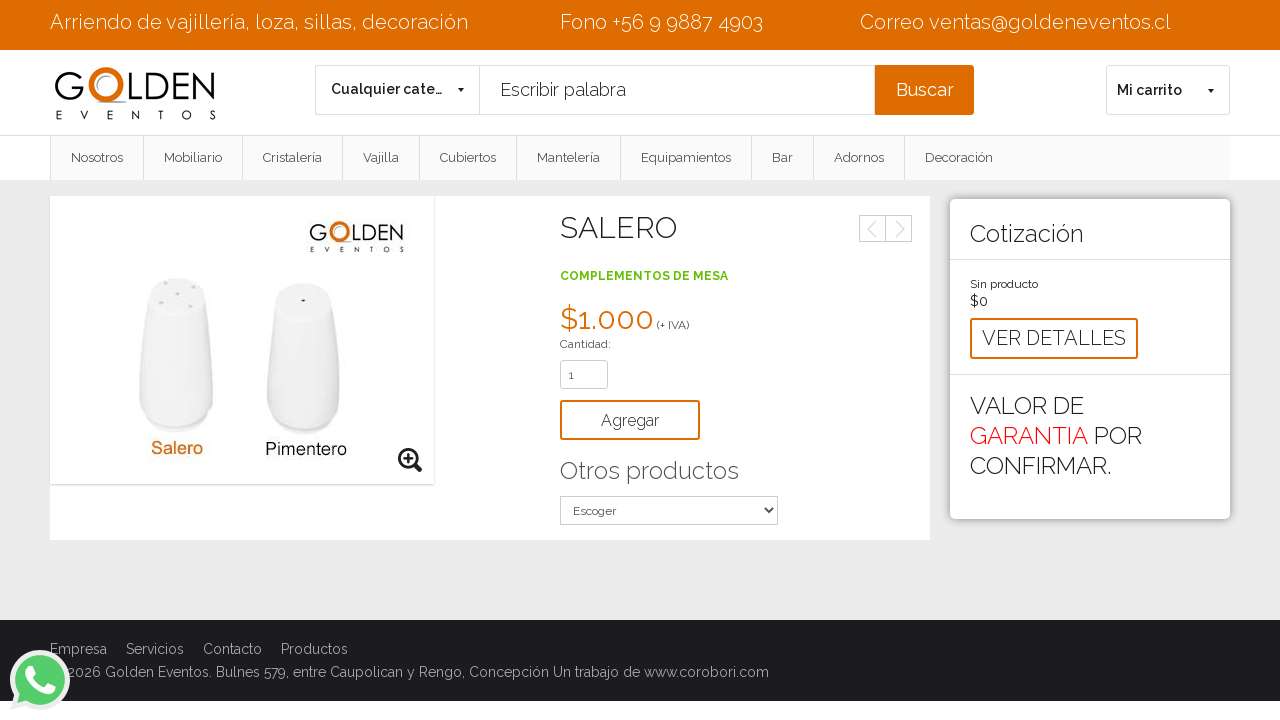

--- FILE ---
content_type: text/html; charset=utf-8
request_url: https://www.goldeneventos.cl/Vajilleria-Para-Eventos-Salero-7723.aspx
body_size: 64635
content:


<!DOCTYPE html>
<html lang="es"> 
<head><meta http-equiv="Content-Type" content="text/html; charset=utf-8" /><link rel="icon" href="images/favicon.ico" type="image/x-icon" /><link rel="shortcut icon" href="images/favicon.ico" type="image/x-icon" /><meta name="viewport" content="width=device-width, initial-scale=1.0" />
      <script type="text/javascript">
         //<![CDATA[
         var review = 'Write Your Own Review';    
             var isMobile = /iPhone|iPod|iPad|Phone|Mobile|Android|hpwos/i.test(navigator.userAgent);
             var isPhone = /iPhone|iPod|Phone|Android/i.test(navigator.userAgent);
             var product_zoom = null;
             var urlsite = './';
             var PRODUCTSGRID_POSITION_ABSOLUTE = 'masonry';
             var AJAXCART_AUTOCLOSE = 0;
             var FREEZED_TOP_MENU = 1;
             var PRODUCTSGRID_ITEM_WIDTH = 200;
             var PRODUCTSGRID_ITEM_SPACING = 20;
             var CROSSSELL_ITEM_WIDTH = 210;
             var CROSSSELL_ITEM_SPACING = 30;
             var UPSELL_ITEM_WIDTH = 209;
             var UPSELL_ITEM_SPACING = 30;
             var DETAILS_TAB = 1;
         //]]>
      </script>
      <!--[if lt IE 7]>
      <script type="text/javascript">
         //<![CDATA[
             var BLANK_URL = './js/blank.html';
             var BLANK_IMG = './js/spacer.gif';
         //]]>
      </script>
      <![endif]-->
      <link rel="stylesheet" href="./skin/galabigshop/css/magnific-popup.css" /><link rel="stylesheet" type="text/css" href="./skin/galabigshop/css/widgets.css" media="all" /><link rel="stylesheet" type="text/css" href="./skin/galabigshop/css/em_cloudzoom.css" media="all" /><link rel="stylesheet" type="text/css" href="./skin/galabigshop/css/em_variation.css" media="all" /><link rel="stylesheet" type="text/css" href="./skin/galabigshop/css/lightbox.css" media="all" /><link rel="stylesheet" type="text/css" href="./skin/galabigshop/css/social.css" media="all" /><link rel="stylesheet" type="text/css" href="./skin/galabigshop/ajaxproducts/isotope.css" media="all" /><link rel="stylesheet" type="text/css" href="./skin/galabigshop/css/styles.css" media="all" /><link rel="stylesheet" type="text/css" href="./skin/galabigshop/css/em_ajaxcart/em_ajaxcart.css" media="all" /><link rel="stylesheet" type="text/css" href="./skin/galabigshop/em_blog/css/styles.css" media="all" /><link rel="stylesheet" type="text/css" href="./skin/galabigshop/em_megamenupro/css/menu.css" media="all" /><link rel="stylesheet" type="text/css" href="./skin/galabigshop/css/em_productlabels.css" media="all" /><link rel="stylesheet" type="text/css" href="./skin/galabigshop/css/em_quickshop.css" media="all" /><link rel="stylesheet" type="text/css" href="./skin/galabigshop/css/fancybox/jquery.fancybox.css" media="all" /><link rel="stylesheet" type="text/css" href="./skin/galabigshop/sliderwidget/csslider.css" media="all" /><link rel="stylesheet" type="text/css" href="./skin/galabigshop/em_slideshow2/css/settings.css" media="all" /><link rel="stylesheet" type="text/css" href="./skin/galabigshop/em_slideshow2/css/captions.css" media="all" /><link rel="stylesheet" type="text/css" href="./skin/galabigshop/emtabs/css/emtabs.css" media="all" />
	  
      <script type="text/javascript" src="./js/prototype/prototype.js"></script>
      
      <script type="text/javascript" src="./js/prototype/validation.js"></script>
      <script type="text/javascript" src="./js/scriptaculous/builder.js"></script>
      <script type="text/javascript" src="./js/scriptaculous/effects.js"></script>
      <script type="text/javascript" src="./js/scriptaculous/dragdrop.js"></script>
      <script type="text/javascript" src="./js/scriptaculous/controls.js"></script>
      <script type="text/javascript" src="./js/scriptaculous/slider.js"></script>
      <script type="text/javascript" src="./js/varien/js.js"></script>
      <script type="text/javascript" src="./js/varien/form.js"></script>
      <script type="text/javascript" src="./js/varien/menu.js"></script>
      <script type="text/javascript" src="./js/mage/translate.js"></script>
      <script type="text/javascript" src="./js/mage/cookies.js"></script>
      <script type="text/javascript" src="./js/em/jquery-1.8.3.min.js"></script>
      <script type="text/javascript" src="./js/em/jquery-noconflict.js"></script>
      <script type="text/javascript" src="./js/em/jquery.ba-hashchange.min.js"></script>
      <script type="text/javascript" src="./js/em/jquery.hoverIntent.js"></script>
      <script type="text/javascript" src="./js/em/colorpicker.js"></script>
      <script type="text/javascript" src="./skin/galabigshop/js/jquery.social.share.2.2.min.js"></script>
      <script type="text/javascript" src="./skin/galabigshop/ajaxproducts/jquery.isotope.js"></script>
      <script type="text/javascript" src="./skin/galabigshop/ajaxproducts/jquery.infinitescroll.js"></script>
      <script type="text/javascript" src="./skin/galabigshop/ajaxproducts/behaviors/manual-trigger.js"></script>
      <script type="text/javascript" src="./skin/galabigshop/js/slide-up-down.js"></script>
      <script type="text/javascript" src="./skin/galabigshop/js/lightbox.js"></script>
      <script type="text/javascript" src="./skin/galabigshop/js/ios-orientationchange-fix.js"></script>
      <script type="text/javascript" src="./skin/galabigshop/js/selectUl.js"></script>
      <script type="text/javascript" src="./skin/galabigshop/js/cloud-zoom.1.0.2.js"></script>      
      <script type="text/javascript" src="./skin/galabigshop/js/em_ajaxcart/jquery.form.js"></script>
      <script type="text/javascript" src="./skin/galabigshop/js/em_ajaxcart/lightbox.js"></script>
      <script type="text/javascript" src="./skin/galabigshop/js/em_ajaxcart/em_ajaxcart.js"></script>
      <script type="text/javascript" src="./skin/galabigshop/em_megamenupro/js/menu.js"></script>
      <script type="text/javascript" src="./skin/galabigshop/js/fancybox/jquery.fancybox.js"></script>
      <script type="text/javascript" src="./skin/galabigshop/js/fancybox/jquery.mousewheel-3.0.6.pack.js"></script>
      <!-- <script type="text/javascript" src="./skin/galabigshop/js/em_quickshop.js"></script>-->
      <script type="text/javascript" src="./skin/galabigshop/sliderwidget/hammer.js"></script>
      <script type="text/javascript" src="./skin/galabigshop/sliderwidget/csslider_1.1.js"></script>
      <script type="text/javascript" src="./skin/galabigshop/em_slideshow2/js/jquery.themepunch.plugins.min.js"></script>
      <script type="text/javascript" src="./skin/galabigshop/em_slideshow2/js/jquery.themepunch.revolution.min.js"></script>
     <!-- <script type="text/javascript" src="./skin/galabigshop/emtabs/js/emtabs.js"></script> -->

    <script type="text/javascript" src="./skin/galabigshop/js/jquery.magnific-popup.min.js"></script>
	  <script type="text/javascript">
         var ADAPT_CONFIG = {
           path: "skin/galabigshop/css/",
           dynamic: true,
           range: [
             '0px    to 760px  = mobile.css',
             '760px  to 980px  = 720.css',
             '980px  to 1200px = 960.css',
             '1200px   		  = 1200.css'
           ]
         };
      </script>
	  <script type="text/javascript" src="./skin/galabigshop/js/bigshop.js"></script>	  
	  <script type="text/javascript" src="./skin/galabigshop/js/adapt.js"></script>
	  <script type="text/javascript">
        //<![CDATA[
        Mage.Cookies.path     = '';
        Mage.Cookies.domain   = '';
        //]]>
      </script>      
      <!--[if lt IE 8]>
      <link rel="stylesheet" type="text/css" href="./skin/default/css/styles-ie.css" media="all" />
      <script type="text/javascript" src="./skin/galabigshop/em_megamenupro/js/ie7.js"></script>
      <![endif]-->
      <!--[if lt IE 7]>
      <script type="text/javascript" src="./js/lib/ds-sleight.js"></script>
      <script type="text/javascript" src="./skin/galabigshop/js/ie6.js"></script>
      <![endif]-->
      <link id="emcssvariation" rel="stylesheet" type="text/css" media="all" href="./skin/galabigshop/css/theme.css" />
      <!--[if lt IE 9]>
      <script type="text/javascript">
         (function() {
         	var el = document.getElementById('emcssvariation2');
         	el.parentNode.removeChild(el);
         })();
      </script>
      <link id="emcssvariation2" rel="stylesheet" type="text/css" media="all" href="./skin/galabigshop/css/theme.css" />
      <![endif]-->
    	   <link rel="stylesheet" type="text/css" href="GE.css" media="all" /><link rel="preconnect" href="https://fonts.googleapis.com" /><link rel="preconnect" href="https://fonts.gstatic.com" crossorigin="" /><link href="https://fonts.googleapis.com/css2?family=Raleway:ital,wght@0,100;0,200;0,300;0,400;0,500;0,600;0,700;0,800;1,100;1,200;1,300;1,400;1,500;1,600;1,700&amp;display=swap" rel="stylesheet" />
      <script type="text/javascript">
         //<![CDATA[
         var urlSkinsite = './skin/galabigshop/';
         LightboxOptions = Object.extend({
             fileLoadingImage:        urlSkinsite+'images/loading.gif',     
             fileBottomNavCloseImage: urlSkinsite+'images/closelabel.png',
         
             overlayOpacity: 0.8,   // controls transparency of shadow overlay
         
             animate: true,         // toggles resizing animations
             resizeSpeed: 7,        // controls the speed of the image resizing animations (1=slowest and 10=fastest)
         
             borderSize: 10,         //if you adjust the padding in the CSS, you will need to update this variable
         
         	// When grouping images this is used to write: Image # of #.
         	// Change it for non-english localization
         	labelImage: "Image",
         	labelOf: "of"
         }, window.LightboxOptions || {});
         //]]>
      </script>
     
      <script src="https://analytics.ahrefs.com/analytics.js" data-key="hcHEROTaBVZ3wdu1iNvfoQ" async></script>
    
 
<meta name="description" content="Arriendo de Salero" /><meta name="title" content="Golden Eventos arriendo de Salero Concepción" /><meta name="keywords" content="Arriendo, vajillería, Concepción, Chile, Talcahuano, San Pedro de la Paz Salero" /><meta name="author" content="Corobori WebDesign" /><meta name="language" content="es" /><meta name="robots" content="index, follow" /><title>
	Golden Eventos arriendo de Salero Concepción
</title><meta property="og:title" content="Golden Eventos arriendo de Salero Concepción" /><meta property="og:url" content="https://www.goldeneventos.cl/Producto_Detalles.aspx?P_Id=7723" /><meta property="og:description" content="Arriendo de Salero" /><meta property="og:site_name" content="Golden Eventos" /></head>
<body class="cms-index-index cms-galabigshop-home adapt-3">
    <form method="post" action="./Vajilleria-Para-Eventos-Salero-7723.aspx?P_Id=7723" id="form1">
<div class="aspNetHidden">
<input type="hidden" name="__EVENTTARGET" id="__EVENTTARGET" value="" />
<input type="hidden" name="__EVENTARGUMENT" id="__EVENTARGUMENT" value="" />
<input type="hidden" name="__VIEWSTATE" id="__VIEWSTATE" value="/[base64]" />
</div>

<script type="text/javascript">
//<![CDATA[
var theForm = document.forms['form1'];
if (!theForm) {
    theForm = document.form1;
}
function __doPostBack(eventTarget, eventArgument) {
    if (!theForm.onsubmit || (theForm.onsubmit() != false)) {
        theForm.__EVENTTARGET.value = eventTarget;
        theForm.__EVENTARGUMENT.value = eventArgument;
        theForm.submit();
    }
}
//]]>
</script>


<div class="aspNetHidden">

	<input type="hidden" name="__VIEWSTATEGENERATOR" id="__VIEWSTATEGENERATOR" value="6C696143" />
	<input type="hidden" name="__EVENTVALIDATION" id="__EVENTVALIDATION" value="/wEdAAg/6PUXHfDEvl1BoiI+ed+jEXGdswO/rp11pYrxhY7QlK9S5EB8MvMvEr2bCY19cFlVekZAH7n66iWui6apxhYLKOhBQLvYvqZZfNKf4dW6AJHVTNWO2GPRXm+tL22S05KUM18vdPgLj6jfVMHguz1AzRjeTvxxzbI/Fiv1xwus7kaZ1JMV3uCvHcX/acjvdkRbkjuJLESD8I82p5Uh/pT5" />
</div>
     <div class="wrapper">
         <div class="page one-column">
            <div class="wrapper_header">
               <div class="">
                  <div class="header-container">
   <div class="header-top">
                        <div class="container_24">
                           <div class="inner_top">
                              <div class="grid_24">
                                 <div class="header-top-left">
                                    <p class="welcome-msg">Arriendo de vajillería, loza, sillas, decoración </p>
                                  
                                 </div>
                                 <div class="header-top-right">
                                    <ul class="links">
                                       <li class="first" >
                                           <div class="grid_6">
                                           <a href="tel:+56998874903" title="Golden Eventos Fono +56 9 9887 4903">
                                           <div class="fono">Fono&nbsp;</div><div class="fono"> <span> +56 9 9887 4903</span></div></a>
                                            </div>
                                            <div class="grid_8">
                                           <a href="mailto:ventas@goldeneventos.cl" title="Golden Eventos Correo  ventas@goldeneventos.cl">
                                           <div class="fono">Correo&nbsp;</div><div class="fono"> <span> ventas@goldeneventos.cl</span></div></a>
                                            </div>
                                       </li>
                                    </ul>
                                     </div>
                                  </div>
                               </div>
                            </div>
       </div>
                     <div class="header-bottom">
                        <div class="container_24">
                           <div class="inner_bottom">
                              <div class="grid_24">
                                 <div class="header-bottom-left">
                                    <a href="./Default.aspx" title="Golden Eventos" class="logo"><strong>Golden Eventos Arriendo de Vajilleria</strong>
									<img src="./images/picLogoGolden.jpg" alt="Golden Eventos Arriendo de Vajilleria"/></a><br />
                                 </div>
                                 <div class="header-bottom-middle">
                       <div id="search_mini_form" >
                                       <div class="form-search">
                                          <div class="input_cat">
                                             <select name="ctl00$cat" id="cat" class="cat-search">
	<option value="0">Cualquier categor&#237;a</option>
	<option value="4">Acero inox</option>
	<option value="1039">Adornos</option>
	<option value="7">Art&#237;culos a gas</option>
	<option value="1038">Art&#237;culos de asado</option>
	<option value="16">Art&#237;culos electricos</option>
	<option value="1037">Bandejas</option>
	<option value="1020">Caminos</option>
	<option value="1019">Carpetas</option>
	<option value="1040">Complementos de cocina</option>
	<option value="1029">Complementos de mesa</option>
	<option value="2">Copas</option>
	<option value="1030">Cucharas</option>
	<option value="1031">Cuchillos</option>
	<option value="1">Ensaladeras</option>
	<option value="1021">Faldines</option>
	<option value="1041">Floreros</option>
	<option value="1017">Fundas de silla</option>
	<option value="1024">Hieleras</option>
	<option value="1033">Jarras</option>
	<option value="1018">Lazos</option>
	<option value="5">Manteles</option>
	<option value="1034">Mesas</option>
	<option value="1025">Platos</option>
	<option value="1027">Pocillos</option>
	<option value="1035">Puff</option>
	<option value="1023">Servilletas</option>
	<option value="6">Sillas</option>
	<option value="1026">Tazas</option>
	<option value="3">Tenedor</option>
	<option value="1032">Vasos</option>
</select>
                                          </div>
                                          <div class="input_search">
                                             <input name="ctl00$search" type="text" id="search" class="input-text" maxlength="128" autocomplete="off" />
                                             <button onclick="__doPostBack('ctl00$btnSearch','')" id="btnSearch" type="submit" title="Search" name="btnSearch" class="button"><span><span>Buscar</span></span></button>
                                             <div id="search_autocomplete" class="search-autocomplete" style="display: none;"></div>
                                             <script type="text/javascript">
                                                //<![CDATA[
                                                    var searchForm = new Varien.searchForm('search_mini_form', 'search', 'Escribir palabra');
                                                //]]>
                                             </script>
                                          </div>
                                       </div>
                                    </div>
                                 </div>
                                 <div class="header-bottom-right">
                                
                                 <div class="dropdown-cart no_quickshop top-cart-inner" id="click">
									   <div class="summary block-title link-top-cart" id="link-top-cart">
										  <a id="topcartlink" class="amount" href="VerCarrito.aspx"><span>Mi carrito</span></a>
										  <span class="arrow-box">&nbsp;</span>
									   </div>
									
									</div>
                                 </div>
                              </div>
                           </div>
                        </div>
                     </div>
                  </div>
                  <p id="back-top" style="display: none;"><a title="Arriba" href="#top">Arriba</a></p>
               </div>
            </div>
                 <div class="wrapper_menu_hoz">
				<div class="container_24 ">
				  <div class="grid_24 em-area05">
					 <div class="menu-wrapper wrapper-5_4864">
						<div style="display: none;" class="menu-title-mobile" id="displayMenu_5_4864"><a href="javascript:void(0)">Menú</a><span class="option">nav</span></div>
						<div class="em_nav" id="toogle_menu_5_4864">
						   <ul class="hnav ">
                               <li class="menu-item-link menu-item-depth-0  menu-item-parent">
								 <a href="#"><span>Nosotros</span>
								 </a>
								 <ul class="menu-container">
									<li class="menu-item-hbox menu-item-depth-1 grid_4 menu-item-parent" style="">
									   <ul class="menu-container">
										  <li class="menu-item-text menu-item-depth-2  ">
											 
											 <div>
												<ul class="em-catalog-navigation ">
												   <li class="level0 nav-1 first">
													  <a href="Empresa-QuienesSomos-1.aspx">
													  <span>Quienes Somos</span>
													  </a>
												   </li>
												   <li class="level0 nav-2">
													  <a href="Empresa-Servicios-2.aspx">
													  <span>Servicios</span>
													  </a>
												   </li>
												   <li class="level0 nav-3">
													  <a href="Contacto.aspx">
													  <span>Contacto</span>
													  </a>
												   </li>
												   
												</ul>
											 </div>
										  </li>

										  <!-- 2 -->
									   </ul>
									   <!-- 2 -->
									</li>
									<!-- 1 -->
								 </ul>
								
							  </li>
                               <li class="menu-item-link menu-item-depth-0  menu-item-parent"><a href="#"><span>Mobiliario</span></a><ul class="menu-container"><li class="menu-item-hbox menu-item-depth-1 grid_4 menu-item-parent" style=""><ul class="menu-container"><li class="menu-item-text menu-item-depth-2  "><div><ul class="em-catalog-navigation "> <li class="level0 nav-1 first"> <a href="Arriendo_SILLAS-Ng==.aspx"> <span>Sillas</span></a> </li> <li class="level0 nav-2 first"> <a href="Arriendo_MESAS-MTAzNA==.aspx"> <span>Mesas</span></a> </li> <li class="level0 nav-3 first"> <a href="Arriendo_PUFF-MTAzNQ==.aspx"> <span>Puff</span></a> </li></ul></div></li></ul></li></ul></li> <li class="menu-item-link menu-item-depth-0  menu-item-parent">  <a href="#"><span>Cristalería</span></a>  <ul class="menu-container">  <li class="menu-item-hbox menu-item-depth-1 grid_16 menu-item-parent" style="">  <ul class="menu-container">  <li class="menu-item-text menu-item-depth-2  ">  <p class="h4">Cristalería</p>  </li>  </ul>  </li>  <li class="menu-item-hbox menu-item-depth-1 grid_16 menu-item-parent" style="">  <ul class="menu-container">  <li class="menu-item-vbox menu-item-depth-2 grid_4 menu-item-parent" style="">  <ul class="menu-container">  <li class="menu-item-text menu-item-depth-3"> <a class="pd0" href="Arriendo_Copas-Mg==.aspx"> <h5>Copas</h5></a> <div> <ul class="em-catalog-navigation "> <li class="level0 nav-1 first"> <a href="Arriendos_Copa-Vino-MTY=.aspx"> <span>Copa vino</span></a> </li> <li class="level0 nav-2"> <a href="Arriendos_Copa-Agua-NzM=.aspx"> <span>Copa agua</span></a> </li> <li class="level0 nav-3"> <a href="Arriendos_Copa-Flauta-Espumante-NzQ=.aspx"> <span>Copa flauta-espumante</span></a> </li> </ul> </div> </li></ul></li> <li class="menu-item-vbox menu-item-depth-2 grid_4 menu-item-parent" style="">  <ul class="menu-container">  <li class="menu-item-text menu-item-depth-3"> <a class="pd0" href="Arriendo_Jarras-MTAzMw==.aspx"> <h5>Jarras</h5></a> <div> <ul class="em-catalog-navigation "> <li class="level0 nav-1 first"> <a href="Arriendos_Jarra-Agua-ODA=.aspx"> <span>Jarra agua</span></a> </li> </ul> </div> </li></ul></li> <li class="menu-item-vbox menu-item-depth-2 grid_4 menu-item-parent" style="">  <ul class="menu-container">  <li class="menu-item-text menu-item-depth-3"> <a class="pd0" href="Arriendo_Vasos-MTAzMg==.aspx"> <h5>Vasos</h5></a> <div> <ul class="em-catalog-navigation "> <li class="level0 nav-1 first"> <a href="Arriendos_Vaso-Alto-NzY=.aspx"> <span>Vaso alto</span></a> </li> <li class="level0 nav-2"> <a href="Arriendos_Vaso-Bajo-Nzc=.aspx"> <span>Vaso bajo</span></a> </li> <li class="level0 nav-3"> <a href="Arriendos_Vaso-Ypsilon-Nzg=.aspx"> <span>Vaso ypsilon</span></a> </li> <li class="level0 nav-4"> <a href="Arriendos_Vaso-Shot-Nzk=.aspx"> <span>Vaso shot</span></a> </li> </ul> </div> </li></ul></li>  </ul></li></ul></li>  <li class="menu-item-link menu-item-depth-0  menu-item-parent">  <a href="#"><span>Vajilla</span></a>  <ul class="menu-container">  <li class="menu-item-hbox menu-item-depth-1 grid_16 menu-item-parent" style="">  <ul class="menu-container">  <li class="menu-item-text menu-item-depth-2  ">  <p class="h4">Vajilla</p>  </li>  </ul>  </li>  <li class="menu-item-hbox menu-item-depth-1 grid_16 menu-item-parent" style="">  <ul class="menu-container">  <li class="menu-item-vbox menu-item-depth-2 grid_3 menu-item-parent" style="">  <ul class="menu-container">  <li class="menu-item-text menu-item-depth-3"> <a class="pd0" href="Arriendo_PLATOS-MTAyNQ==.aspx"> <h5>Platos</h5></a> <div> <ul class="em-catalog-navigation "> <li class="level0 nav-1 first"> <a href="Arriendos_Plato-Principal-Mzk=.aspx"> <span>Plato principal</span></a> </li> <li class="level0 nav-2"> <a href="Arriendos_Plato-Entrada-NTY=.aspx"> <span>Plato entrada</span></a> </li> <li class="level0 nav-3"> <a href="Arriendos_Plato-Base-NTc=.aspx"> <span>Plato base</span></a> </li> <li class="level0 nav-4"> <a href="Arriendos_Plato-Pan-y-Mantequilla-NTg=.aspx"> <span>Plato pan y mantequilla</span></a> </li> <li class="level0 nav-5"> <a href="Arriendos_Plato-Hondo-ODc=.aspx"> <span>Plato hondo</span></a> </li> </ul> </div> </li></ul></li> <li class="menu-item-vbox menu-item-depth-2 grid_3 menu-item-parent" style="">  <ul class="menu-container">  <li class="menu-item-text menu-item-depth-3"> <a class="pd0" href="Arriendo_ENSALADERAS-MQ==.aspx"> <h5>Ensaladeras</h5></a> <div> <ul class="em-catalog-navigation "> <li class="level0 nav-1 first"> <a href="Arriendos_Ensaladera-Cuadrada-MTU=.aspx"> <span>Ensaladera cuadrada</span></a> </li> <li class="level0 nav-2"> <a href="Arriendos_Ensaladera-Ovalada-ODE=.aspx"> <span>Ensaladera ovalada</span></a> </li> <li class="level0 nav-3"> <a href="Arriendos_Ensaladera-Rectangular-ODI=.aspx"> <span>Ensaladera rectangular</span></a> </li> </ul> </div> </li></ul></li> <li class="menu-item-vbox menu-item-depth-2 grid_3 menu-item-parent" style="">  <ul class="menu-container">  <li class="menu-item-text menu-item-depth-3"> <a class="pd0" href="Arriendo_TAZAS-MTAyNg==.aspx"> <h5>Tazas</h5></a> <div> <ul class="em-catalog-navigation "> <li class="level0 nav-1 first"> <a href="Arriendos_Taza-Cafe-NDA=.aspx"> <span>Taza café</span></a> </li> <li class="level0 nav-2"> <a href="Arriendos_Taza-Te-NjA=.aspx"> <span>Taza té</span></a> </li> <li class="level0 nav-3"> <a href="Arriendos_Taza-Consome-NjE=.aspx"> <span>Taza consomé</span></a> </li> </ul> </div> </li></ul></li> <li class="menu-item-vbox menu-item-depth-2 grid_3 menu-item-parent" style="">  <ul class="menu-container">  <li class="menu-item-text menu-item-depth-3"> <a class="pd0" href="Arriendo_POCILLOS-MTAyNw==.aspx"> <h5>Pocillos</h5></a> <div> <ul class="em-catalog-navigation "> <li class="level0 nav-1 first"> <a href="Arriendos_POCILLOS-NjM=.aspx"> <span>Pocillos</span></a> </li> <li class="level0 nav-2"> <a href="Arriendos_Compotero-NzI=.aspx"> <span>Compotero</span></a> </li> </ul> </div> </li></ul></li> <li class="menu-item-vbox menu-item-depth-2 grid_3 menu-item-parent" style="">  <ul class="menu-container">  <li class="menu-item-text menu-item-depth-3"> <a class="pd0" href="Arriendo_COMPLEMENTOS-DE-MESA-MTAyOQ==.aspx"> <h5>Complementos de mesa</h5></a> <div> <ul class="em-catalog-navigation "> <li class="level0 nav-1 first"> <a href="Arriendos_Azucarero-NDM=.aspx"> <span>Azucarero</span></a> </li> <li class="level0 nav-2"> <a href="Arriendos_Cenicero-NjQ=.aspx"> <span>Cenicero</span></a> </li> <li class="level0 nav-3"> <a href="Arriendos_Salsero-NjU=.aspx"> <span>Salsero</span></a> </li> <li class="level0 nav-4"> <a href="Arriendos_Panera-NjY=.aspx"> <span>Panera</span></a> </li> <li class="level0 nav-5"> <a href="Arriendos_Pimentero-Njg=.aspx"> <span>Pimentero</span></a> </li> <li class="level0 nav-6"> <a href="Arriendos_Salero-Njk=.aspx"> <span>Salero</span></a> </li> <li class="level0 nav-7"> <a href="Arriendos_Alcuzas-NzE=.aspx"> <span>Alcuzas</span></a> </li> </ul> </div> </li></ul></li>  </ul></li></ul></li>  <li class="menu-item-link menu-item-depth-0  menu-item-parent">  <a href="#"><span>Cubiertos</span></a>  <ul class="menu-container">  <li class="menu-item-hbox menu-item-depth-1 grid_16 menu-item-parent" style="">  <ul class="menu-container">  <li class="menu-item-text menu-item-depth-2  ">  <p class="h4">Cubiertos</p>  </li>  </ul>  </li>  <li class="menu-item-hbox menu-item-depth-1 grid_16 menu-item-parent" style="">  <ul class="menu-container">  <li class="menu-item-vbox menu-item-depth-2 grid_4 menu-item-parent" style="">  <ul class="menu-container">  <li class="menu-item-text menu-item-depth-3"> <a class="pd0" href="Arriendo_Cuchillos-MTAzMQ==.aspx"> <h5>Cuchillos</h5></a> <div> <ul class="em-catalog-navigation "> <li class="level0 nav-1 first"> <a href="Arriendos_Cuchillo-Pescado-NTA=.aspx"> <span>Cuchillo pescado</span></a> </li> <li class="level0 nav-2"> <a href="Arriendos_Cuchillo-Postre-NTE=.aspx"> <span>Cuchillo postre</span></a> </li> <li class="level0 nav-3"> <a href="Arriendos_Cuchillo-Mesa-NTI=.aspx"> <span>Cuchillo mesa</span></a> </li> </ul> </div> </li></ul></li> <li class="menu-item-vbox menu-item-depth-2 grid_4 menu-item-parent" style="">  <ul class="menu-container">  <li class="menu-item-text menu-item-depth-3"> <a class="pd0" href="Arriendo_Cucharas-MTAzMA==.aspx"> <h5>Cucharas</h5></a> <div> <ul class="em-catalog-navigation "> <li class="level0 nav-1 first"> <a href="Arriendos_Cuchara-Mesa-NDc=.aspx"> <span>Cuchara mesa</span></a> </li> <li class="level0 nav-2"> <a href="Arriendos_Cuchara-Postre-NDg=.aspx"> <span>Cuchara postre</span></a> </li> <li class="level0 nav-3"> <a href="Arriendos_Cuchara-Te-NDk=.aspx"> <span>Cuchara té</span></a> </li> <li class="level0 nav-4"> <a href="Arriendos_Cuchara-Cafe-NTQ=.aspx"> <span>Cuchara café</span></a> </li> </ul> </div> </li></ul></li> <li class="menu-item-vbox menu-item-depth-2 grid_4 menu-item-parent" style="">  <ul class="menu-container">  <li class="menu-item-text menu-item-depth-3"> <a class="pd0" href="Arriendo_Tenedor-Mw==.aspx"> <h5>Tenedor</h5></a> <div> <ul class="em-catalog-navigation "> <li class="level0 nav-1 first"> <a href="Arriendos_Tenedor-Mesa-MTc=.aspx"> <span>Tenedor mesa</span></a> </li> <li class="level0 nav-2"> <a href="Arriendos_Tenedor-Torta-NDY=.aspx"> <span>Tenedor torta</span></a> </li> <li class="level0 nav-3"> <a href="Arriendos_Tenedor-Pescado-NTM=.aspx"> <span>Tenedor pescado</span></a> </li> </ul> </div> </li></ul></li>  </ul></li></ul></li> <li class="menu-item-link menu-item-depth-0  menu-item-parent"><a href="#"><span>Mantelería</span></a><ul class="menu-container"><li class="menu-item-hbox menu-item-depth-1 grid_4 menu-item-parent" style=""><ul class="menu-container"><li class="menu-item-text menu-item-depth-2  "><div><ul class="em-catalog-navigation "> <li class="level0 nav-1 first"> <a href="Arriendo_MANTELES-NQ==.aspx"> <span>Manteles</span></a> </li> <li class="level0 nav-2 first"> <a href="Arriendo_FUNDAS-DE-SILLA-MTAxNw==.aspx"> <span>Fundas de silla</span></a> </li> <li class="level0 nav-3 first"> <a href="Arriendo_LAZOS-MTAxOA==.aspx"> <span>Lazos</span></a> </li> <li class="level0 nav-4 first"> <a href="Arriendo_CARPETAS-MTAxOQ==.aspx"> <span>Carpetas</span></a> </li> <li class="level0 nav-5 first"> <a href="Arriendo_CAMINOS-MTAyMA==.aspx"> <span>Caminos</span></a> </li> <li class="level0 nav-6 first"> <a href="Arriendo_FALDINES-MTAyMQ==.aspx"> <span>Faldines</span></a> </li> <li class="level0 nav-7 first"> <a href="Arriendo_SERVILLETAS-MTAyMw==.aspx"> <span>Servilletas</span></a> </li></ul></div></li></ul></li></ul></li><li class="menu-item-link menu-item-depth-0  menu-item-parent"><a href="#"><span>Equipamientos</span></a><ul class="menu-container"><li class="menu-item-hbox menu-item-depth-1 grid_4 menu-item-parent" style=""><ul class="menu-container"><li class="menu-item-text menu-item-depth-2  "><div><ul class="em-catalog-navigation "> <li class="level0 nav-1 first"> <a href="Arriendo_Acero-Inox-NA==.aspx"> <span>Acero inox</span></a> </li> <li class="level0 nav-2 first"> <a href="Arriendo_Artículos-Electricos-MTY=.aspx"> <span>Artículos electricos</span></a> </li> <li class="level0 nav-3 first"> <a href="Arriendo_Artículos-a-Gas-Nw==.aspx"> <span>Artículos a gas</span></a> </li> <li class="level0 nav-4 first"> <a href="Arriendo_Artículos-de-Asado-MTAzOA==.aspx"> <span>Artículos de asado</span></a> </li> <li class="level0 nav-5 first"> <a href="Arriendo_COMPLEMENTOS-DE-COCINA-MTA0MA==.aspx"> <span>Complementos de cocina</span></a> </li></ul></div></li></ul></li></ul></li><li class="menu-item-link menu-item-depth-0  menu-item-parent"><a href="#"><span>Bar</span></a><ul class="menu-container"><li class="menu-item-hbox menu-item-depth-1 grid_4 menu-item-parent" style=""><ul class="menu-container"><li class="menu-item-text menu-item-depth-2  "><div><ul class="em-catalog-navigation "> <li class="level0 nav-1 first"> <a href="Arriendo_Hieleras-MTAyNA==.aspx"> <span>Hieleras</span></a> </li> <li class="level0 nav-2 first"> <a href="Arriendo_Bandejas-MTAzNw==.aspx"> <span>Bandejas</span></a> </li></ul></div></li></ul></li></ul></li><li class="menu-item-link menu-item-depth-0  menu-item-parent"><a href="#"><span>Adornos</span></a><ul class="menu-container"><li class="menu-item-hbox menu-item-depth-1 grid_4 menu-item-parent" style=""><ul class="menu-container"><li class="menu-item-text menu-item-depth-2  "><div><ul class="em-catalog-navigation "> <li class="level0 nav-1 first"> <a href="Arriendo_ADORNOS-MTAzOQ==.aspx"> <span>Adornos</span></a> </li></ul></div></li></ul></li></ul></li><li class="menu-item-link menu-item-depth-0  menu-item-parent"><a href="#"><span>Decoración</span></a><ul class="menu-container"><li class="menu-item-hbox menu-item-depth-1 grid_4 menu-item-parent" style=""><ul class="menu-container"><li class="menu-item-text menu-item-depth-2  "><div><ul class="em-catalog-navigation "> <li class="level0 nav-1 first"> <a href="Arriendo_FLOREROS-MTA0MQ==.aspx"> <span>Floreros</span></a> </li></ul></div></li></ul></li></ul></li>
                           </ul>
                        </div>
                    </div>
                      </div>
                    </div>
                     </div>
           <div class="wrapper_content">
 
               <div class="container_24 "><br />
                    

    
               <div class="grid_18 em-main-wrapper">
					   <div class="product-view">
						  <div class="product-essential">
							 <div class="product_addtocart_form">
                                 
										
									  
								<div class="no-display">
								   <input type="hidden" name="product" value="166">
								   <input type="hidden" name="related_product" id="related-products-field" value=""/>
								</div>
                                 <div itemscope itemtype="http://schema.org/Product">
								<div class="product-img-box" style="width:480px;">
								   <p class="product-image">
                                       <a class="cloud-zoom" id="image_zoom" rel="zoomWidth: 380,zoomHeight: 380,adjustX: 10, adjustY:-4" href="docs/productos/GProducto_008163356527.jpg"> <img  itemprop="image"  src="docs/productos/GProducto_008163356527.jpg" alt="" title="SALERO"></a> <a id="zoom-btn" rel="lightbox[em_lightbox]" href="docs/productos/GProducto_008163356527.jpg" title="SALERO">Zoom</a>		
								   </p>
								  
								   <script type="text/javascript">
									  jQuery('.cloud-zoom-gallery').click(function () {
										jQuery('#zoom-btn').attr('href', this.href);
									  });
								   </script>
								</div>
								<div class="product-shop no-related">
								   <div class="product-shop-wrapper ">
                                        <a href="Eventos_PIMENTERO-NzcyNA==.aspx" title="Anterior" class="prev">Anterior</a>
                                        <a href="Eventos_SALSERO-C--CUCHARA-Nzc2Mg==.aspx" title="Siguiente" class="next">Siguiente</a>
									  <div class="product-name">
										 <h1>
                                             <span itemprop="name">SALERO</span></h1>
									  </div>
                                       <p class="availability in-stock"><span><span itemprop="category">COMPLEMENTOS DE MESA</span></span></p>

									 <div class="price-box">
										 <span class="regular-price" id="product-price-166">
										 <span class="price"><span itemprop="offers" itemscope itemtype="http://schema.org/Offer"><meta itemprop="priceCurrency" content="CLP" />$<span itemprop="price">1.000</span></span></span>  (+ IVA)                                  </span>
									  </div>
									
									  <div class="add-to-box">
										 <div class="add-to-cart">
											<label for="qty">Cantidad:</label>
                                             <br />
                                           <input name="ctl00$ContentPlaceHolder1$txtQty" type="text" value="1" id="ContentPlaceHolder1_txtQty" class="input-text qty" />
											<br /><br /><br />
											<input type="submit" name="ctl00$ContentPlaceHolder1$btnAgregar" value="Agregar" id="ContentPlaceHolder1_btnAgregar" class="button btn-cart1" />
										 </div>
                                          
									  </div>
                                        <div class="price-box"><br /><h2>Otros productos</h2>
                                        <select onchange="if (this.value) window.location.href=this.value" id="dynamic_select"><option value="">Escoger</option><option value="Eventos_ALCUZA-Nzk1Nw==.aspx ">ALCUZA</option><option value="Eventos_AZUCARERO-DAILY--NzgzMQ==.aspx ">AZUCARERO DAILY </option><option value="Eventos_CENICERO-REDONDO-LISO-11-CM-NzczOQ==.aspx ">CENICERO REDONDO LISO 11 CM</option><option value="Eventos_PIMENTERO-NzcyNA==.aspx ">PIMENTERO</option><option value="Eventos_SALERO-NzcyMw==.aspx ">SALERO</option><option value="Eventos_SALSERO-C--CUCHARA-Nzc2Mg==.aspx ">SALSERO C/ CUCHARA</option><option value="Eventos_PANERA-RECTANGULAR-OTAyMw==.aspx ">PANERA RECTANGULAR</option><option value="Eventos_PANERA-REDONDA-17-5-CM-OTAyNA==.aspx ">PANERA REDONDA 17,5 CM</option></select>
                                            </div>
									<div>
										
								   </div> 
                                              </div>
								</div>
								<div class="clearer"></div>
						
					</div> 
						  </div> 
					 </div> 
					   </div>
					  
					</div>   
                                   
                    <div class="grid_6 em-col-right em-sidebar"> 
                        <div class=" top-cart-inner2" id="click2">
                          
					     <div class="top-cart-content" id="top_cart" >
										  <div class="block block-cart-top"> <h2>Cotización</h2>
											 <div class="block-content">
												 
												<div class="summary">
												   <div class="subtotal">
													  <p class="amount"><a href="VerCarrito.aspx">
                                                          Sin producto</a></p>
													  <p class="price"> $0</p>
                                                       <p class="price"> </p>
                                 
                                                       <p class="price"> </p>                                
													  <p class="price price-tax"></p>
                                                        <p class="price price-total"></p>
												   </div>
												</div>
												<div class="actions">
												   <button type="button" title="Checkout" class="button" onclick="setLocation('VerCarrito.aspx')"><span><span>Ver detalles</span></span></button>	
												
												</div>
                                                 <div class="summary">
												  <h2>VALOR DE<span style="color: #ff0000;"> GARANTIA</span>&nbsp;POR CONFIRMAR.</h2>
												
												</div>
											 </div>
										  </div>
									   </div>
				</div></div>
					</div>
                  <div class="clear"></div>
               </div>
      <script type="text/javascript">
          function toogleMenuPro_5_3959() {
              var $ = jQuery;
              var container = $("#toogle_menu_5_3959");
              var textClick = $("#displayMenu_5_3959");
              if ($("body").hasClass("adapt-0") == true || isPhone == true) {
                  textClick.show();
                  container.hide();
                  textClick.unbind('click');
                  textClick.bind('click', function () {
                      container.slideToggle();
                  });
              } else {
                  textClick.hide();
                  container.show();
              }
          };

          jQuery(document).ready(function () {
              toogleMenuPro_5_3959();
          });

          jQuery(window).bind('emadaptchange orientationchange', function () {
              toogleMenuPro_5_3959();
          });
					 </script>
    <input type="hidden" name="ctl00$ContentPlaceHolder1$hP_Id" id="ContentPlaceHolder1_hP_Id" value="7723" />   
        <input type="hidden" name="ctl00$ContentPlaceHolder1$hCa_Id" id="ContentPlaceHolder1_hCa_Id" value="1029" />   

        
            <div class="wrapper_footer">
               <div class="container_24 ">
                  <div class="grid_24 em-footer">
                     <div class="footer-container">
                        <div class="footer">
                           <ul>
                              <li><a href="Empresa-QuienesSomos-1.aspx">Empresa</a></li>
                              <li><a href="Empresa-Servicios-2.aspx">Servicios</a></li>
                              <li><a href="Contacto.aspx">Contacto</a></li>
                              <li class="last privacy"><a href="Producto_Listado.aspx">Productos</a></li>
                           </ul>
                           <div class="footer-address">
                              <address>© 2026 Golden Eventos. Bulnes 579, entre Caupolican y Rengo, Concepción</address>
                               Un trabajo de <a href="http://www.corobori.com" title="Diseño Web">www.corobori.com</a>
                           </div>
                        </div>
                     </div>
                  </div>
                  <div class="clear"></div>
               </div>
            </div>
       
            </div>
        
      </div>
        
 <script type="text/javascript">
     jQuery(function($)
     {
          $('.image-popup-no-margins').magnificPopup({
             type: 'image',
             closeOnContentClick: true,
             closeBtnInside: false,
             fixedContentPos: true,
             mainClass: 'mfp-no-margins mfp-with-zoom', // class to remove default margin from left and right side
             image: {
                 verticalFit: true
             },
             zoom: {
                 enabled: true,
                 duration: 300 // don't foget to change the duration also in CSS
             }
         });

     });
 </script>     
        <script>
            $(function () {
                // bind change event to select
                $('#dynamic_select').on('change', function ()
                {
                    var url = $(this).val(); // get selected value
                    if (url)
                    { // require a URL
                        window.location = url; // redirect
                    }
                    return false;
                });
            });
</script>
         <script type="text/javascript">decorateTable('shopping-cart-table')</script>
    <script type="text/javascript">
						function toogleMenuPro_5_4864(){
							var $=jQuery;
							var container = $("#toogle_menu_5_4864");
							var textClick = $("#displayMenu_5_4864");	
							if($("body").hasClass("adapt-0")==true || isPhone == true){
								textClick.show();
						container.hide();
						textClick.unbind('click');
								textClick.bind('click',function(){
									container.slideToggle();
								});
							}else{
								textClick.hide();
								container.show();
							}
						};
						
						jQuery(document).ready(function(){
						toogleMenuPro_5_4864();
						});
						
						jQuery(window).bind('emadaptchange orientationchange', function() {
						toogleMenuPro_5_4864();
						});
					 </script>
                    <div style='position: fixed;bottom:10px; left:10px; z-index:99;'><a target='blank' href='https://api.whatsapp.com/send?phone=569998874903&text=Me%20interesa%20conocer%20mas%20sobre%20sus%20servicios'><img class='whatsapp' width='60px' height='60px' src='/images/whatsapp.svg' /></a></div>
   
 
        </form>
</body>
</html>


--- FILE ---
content_type: text/css
request_url: https://www.goldeneventos.cl/skin/galabigshop/css/em_variation.css
body_size: 10309
content:
/**
 * EMThemes
 *
 * @license commercial software
 * @copyright (c) 2012 Codespot Software JSC - EMThemes.com. (http://www.emthemes.com)
 */

.colorpicker {
	width: 356px;
	height: 176px;
	overflow: hidden;
	position: absolute;
	background: url(../images/variation/colorpicker_background.png);
	font-family: Arial, Helvetica, sans-serif;
	display: none;
    z-index:999;
}
.colorpicker_color {
	width: 150px;
	height: 150px;
	left: 14px;
	top: 13px;
	position: absolute;
	background: #f00;
	overflow: hidden;
	cursor: crosshair;
}
.colorpicker_color div {
	position: absolute;
	top: 0;
	left: 0;
	width: 150px;
	height: 150px;
	background: url(../images/variation/colorpicker_overlay.png);
}
.colorpicker_color div div {
	position: absolute;
	top: 0;
	left: 0;
	width: 11px;
	height: 11px;
	overflow: hidden;
	background: url(../images/variation/colorpicker_select.gif);
	margin: -5px 0 0 -5px;
}
.colorpicker_hue {
	position: absolute;
	top: 13px;
	left: 171px;
	width: 35px;
	height: 150px;
	cursor: n-resize;
}
.colorpicker_hue div {
	position: absolute;
	width: 35px;
	height: 9px;
	overflow: hidden;
	background: url(../images/variation/colorpicker_indic.gif) left top;
	margin: -4px 0 0 0;
	left: 0px;
}
.colorpicker_new_color {
	position: absolute;
	width: 60px;
	height: 30px;
	left: 213px;
	top: 13px;
	background: #f00;
}
.colorpicker_current_color {
	position: absolute;
	width: 60px;
	height: 30px;
	left: 283px;
	top: 13px;
	background: #f00;
}
.colorpicker input {
	background-color: transparent;
	border: 1px solid transparent;
	position: absolute;
	font-size: 10px;
	font-family: Arial, Helvetica, sans-serif;
	color: #898989;
	top: 4px;
	right: 11px;
	text-align: right;
	margin: 0;
	padding: 0;
	height: 11px;
}
.colorpicker_hex {
	position: absolute;
	width: 72px;
	height: 22px;
	background: url(../images/variation/colorpicker_hex.png) top;
	left: 212px;
	top: 142px;
}
.colorpicker_hex input {
	right: 6px;
}
.colorpicker_field {
	height: 22px;
	width: 62px;
	background-position: top;
	position: absolute;
}
.colorpicker_field span {
	position: absolute;
	width: 12px;
	height: 22px;
	overflow: hidden;
	top: 0;
	right: 0;
	cursor: n-resize;
}
.colorpicker_rgb_r {
	background-image: url(../images/variation/colorpicker_rgb_r.png);
	top: 52px;
	left: 212px;
}
.colorpicker_rgb_g {
	background-image: url(../images/variation/colorpicker_rgb_g.png);
	top: 82px;
	left: 212px;
}
.colorpicker_rgb_b {
	background-image: url(../images/variation/colorpicker_rgb_b.png);
	top: 112px;
	left: 212px;
}
.colorpicker_hsb_h {
	background-image: url(../images/variation/colorpicker_hsb_h.png);
	top: 52px;
	left: 282px;
}
.colorpicker_hsb_s {
	background-image: url(../images/variation/colorpicker_hsb_s.png);
	top: 82px;
	left: 282px;
}
.colorpicker_hsb_b {
	background-image: url(../images/variation/colorpicker_hsb_b.png);
	top: 112px;
	left: 282px;
}
.colorpicker_submit {
	position: absolute;
	width: 22px;
	height: 22px;
	background: url(../images/variation/colorpicker_submit.png) top;
	left: 322px;
	top: 142px;
	overflow: hidden;
}
.colorpicker_focus {
	background-position: center;
}
.colorpicker_hex.colorpicker_focus {
	background-position: bottom;
}
.colorpicker_submit.colorpicker_focus {
	background-position: bottom;
}
.colorpicker_slider {
	background-position: bottom;
}
#demotool_variation{left:-391px;}

.btn-toggle {
  background: url("../images/variation/close-open.png") no-repeat scroll 0 0 transparent!important;
  display: block;
  position: fixed;
  left: 0;
  z-index:22;
  text-indent: -999px;
  top: 258px;
  width:47px;height:47px;display:block;text-indent:-99999px;
  border:#cecece 1px solid;
  border-left:none; 
}

#demotool_variation{border:#cecece 1px solid;background:#fff;width:390px; z-index:22; position:absolute;top:0;left:-100%}
#demotool_variation  .copyright {background:#e5e5e5;padding:8px 15px;color:#7F7F7F;font:12px Tahoma,Arial,Helvetica,sans-serif;clear:both;float:left;margin:15px 0 0 0;width:360px;}
#demotool_variation  .copyright a{font-weight:bold; color:#878686}
.demotool-title{background: url("../images/variation/bg_var.png") repeat-x;height:31px;font:bold 12px Tahoma,Arial,Helvetica,sans-serif;color:#fff;
line-height:30px;padding:0 15px;margin-bottom:6px;}
.content-title{background: url("../images/variation/bg_bottom_title.png") repeat-x bottom center #fff;padding-bottom:8px;cursor:pointer;}
.content-title span{color:#ba0014;font:bold 12px Tahoma,Arial,Helvetica,sans-serif;padding:2px 15px 8px;display:block;}
.demotool-content{font:12px/1.35 Roboto,Arial,Helvetica,sans-serif;}
.demotool-content .desc{ padding:5px 0 5px 9px; background:url(../images/i_desc_arrow1.gif) no-repeat 0 7px; color:#878686; font:italic 10px/1.35 Arial, Helvetica, sans-serif;}
.demotool-content .desc em{font:italic 10px/1.35 Arial, Helvetica, sans-serif;}
.demotool-content #em_variation_google_font_preview{  margin-bottom:0; }
.demotool-content .col-1 .desc{ padding-bottom:0; color:#878686; }
.demotool-content .box{border:#e0e0e0 1px solid; border-width:0 0 1px 0; margin:0 15px;float:left;clear:both;width:360px;padding:0 0 20px;}
.demotool-content .box.last{border-bottom:none;}
.demotool-content .box.first{padding:9px 0 14px 0;}
.demotool-content .box .title {font:bold 11px Tahoma,Arial,Helvetica,sans-serif;color:#000;text-transform:uppercase;cursor:default;}
.demotool-content .box .title .name_title{float:left;margin-top:2px;}
.demotool-content .box .title .box-tgl {float:right;background: url("../images/variation/var_close.png") no-repeat scroll 0 0 transparent;width:19px;height:19px;text-indent:-99999px;cursor:pointer; margin-right:10px;}
.demotool-content .box.close .title .box-tgl{ background: url("../images/variation/var_show.png") no-repeat scroll 0 0 transparent; }
.demotool-content .box .content{clear:both;}
.demotool-content .box .content .row{margin-left:0}
.demotool-content a.btn-reset,
.demotool-content a.btn-apply  {display: block;height: 32px;margin: 15px 0 0 15px;text-indent: -999px;float:left;}
.demotool-content a.btn-reset{background: url("../images/variation/btn_reset.png") no-repeat scroll 0 0 transparent;width: 78px;}
.demotool-content a.btn-apply {background: url("../images/variation/btn_apply.png") no-repeat scroll 0 0 transparent;width: 97px;}
.demotool-content .box .content .col-1:first-child{ margin-left:0;}
.demotool-content .box .content .col a:hover{ text-decoration:none;}
.demotool-content .box .content .input{ overflow:hidden;}
.demotool-content .box .content .input a{ display:inline-block; float:left;}
.demotool-content .box .content .input a:hover img{ border:2px solid #000000}
.demotool-content .box .content .input a.selected img{ border:2px solid #000000}
.demotool-content .box .content .input a img{ border:2px solid #ffffff}
.demotool-content .box .content .col{ float:left;}
.demotool-content .box .content .col-1{width:112px;margin-left:12px; }
.demotool-content .box .content .col .input.input_font{border: 0 none;float: left;margin: 0;padding: 6px 2px;min-height:21px;background: url("../images/variation/bg_select_font.png") no-repeat scroll 0 0 transparent;width:360px;}
.demotool-content .box .content .col .input select{ width:362px; border:1px solid #DDDDDD;height:auto; }
.demotool-content .box .content .col .input select#em_box_wide{-webkit-appearance:menulist}
.demotool-content .box .content .col .input select#em_variation_google_font option { border-top: 1px solid #f0e7e7; padding: 3px 4px; }
.demotool-content .box .content .col .input select#em_variation_google_font option:first-child { border-top:none; }
.demotool-content .box .content .row .label,
.demotool-content .box .content .col select{font:12px Tahoma,Arial,Helvetica,sans-serif;color:#000; border:none;background:none;background-color: transparent;-webkit-appearance:none;}
.demotool-content .box .content .row .label{padding:14px 0 8px;}
.demotool-content .box .content  select option{ padding-right:0;}
.demotool-content .box .content .col .input input{ height:30px;border:#e1e1e1 1px solid; background:#fff; padding:0 5px!important;color:#000; font-size:11px;line-height:30px; width:350px;}
.demotool-content .box .content .col-1 .input input{ width:75px;}

@media screen and (-webkit-min-device-pixel-ratio:0){
.demotool-content .box .content .col-1 .input.input_font{background: url("../images/variation/bg_select_font_1.png") no-repeat scroll 0 0 transparent;width:165px;}
}

.qrcode {position:fixed;top:307px;left:0;z-index:21}
.qrcode  li{width:49px;}
.qrcode li a span{display:block;width:47px;height:47px;background: url("../images/i_mobile.png") no-repeat scroll 0 0 transparent;text-indent: -999px;top: 307px;
 width:47px;height:47px;text-indent:-99999px;border:#cecece 1px solid;border-left:none; border-top:none;}
.qrcode li a img{max-width:none!important;border:1px solid #CECECE;padding:20px;background:#fff; z-index:99;}

/*Color*/
.color_variation .btn_color_variation{
background: url("../images/colorvariation/skin-picker.png") no-repeat scroll 0 0 transparent;
position: fixed;
left: 0;
text-indent: -999px;
top: 212px;
z-index:23;
width: 47px;
height: 47px;
display: block;
border: 1px solid #CECECE;box-shadow:0 0 10px #999999;
border-left: none;}

.color_variation .colordiv {position:absolute; left:23%; top:10%;z-index:999;background:#F6F6F6;
				  -webkit-border-radius: 5px; -moz-border-radius: 5px; border-radius: 5px; /* border radius */
				  -webkit-box-shadow: 0 0 15px rgba(0,0,0,.3); 
				  -moz-box-shadow: 0 0 15px rgba(0,0,0,.3); 
				  box-shadow: 0 0 15px rgba(0,0,0,.3); /* box shadow */
				  webkit-background-clip: padding-box; 	/* smoother borders with webkit */
				  }
.adapt-2.color_variation .colordiv {left: 16%;}
.adapt-1 .color_variation .colordiv {left: 11%;}
.color_variation .colordiv .btn_color_close {
background: url("../images/btn_popup-close.png") no-repeat scroll 0 0 transparent;
height: 38px;
width: 38px;
text-indent: -99999px;
display: block;
text-align: left;
position: absolute;
top: -20px;
right: -18px;}
.color_variation .slider_container { background-color:transparent; border:none; margin:0;}
.adapt-0 .color_variation{ display:none;}
.demotool-content .box .content .col .input input#wide_full{border:0;float:left;width:auto;height:auto;margin:2px 5px 0 0;}

--- FILE ---
content_type: text/css
request_url: https://www.goldeneventos.cl/skin/galabigshop/css/social.css
body_size: 3079
content:
/* Button panel */
.dcssb-float .dcssb-content {
	background: #fff;
	padding: 10px 10px 5px 10px;
	text-align: center;
	width: 60px;
	border: 1px solid #ccc;
	border-radius: 3px; 
	-webkit-border-radius: 3px;
}
.dcssb-btn {
	margin-bottom: 5px;
}
.dcssb-btn.size-horizontal {
	width: 80px;
	height: 24px;
}
.dcssb-btn.size-none {
	width: 60px;
	height: 24px;
}
.dcssb-btn.size-vertical {
	width: 60px;
	height: 62px;
}
/* Button specific styling */
/* Digg */
.dcssb-digg.size-vertical {
	height: 68px;
}
/* Delicious */
.dcssb-delicious div {
	margin: 0 auto;
}
/* LinkedIn */
.dcssb-linkedin.size-horizontal {
	width: 65px;
}
/* Buffer */
.dcssb-buffer.size-horizontal {
	width: 85px;
}
/* Print & Email */
.dcssb-print.size-horizontal, .dcssb-print.size-none, .dcssb-email.size-horizontal, .dcssb-email.size-horizontal {
	width: 56px;
}
.dcssb-print.size-vertical, .dcssb-email.size-vertical {
	height: 24px;
}
/*.link-email, .link-print {
	padding-left: 20px;
	display: block;
	font: bold 11px/18px Arial, sans-serif;
	height: 20px;
	text-decoration: none;
	color: #333333;
    cursor: pointer;
    background-color: #F8F8F8;
    background-image: -moz-linear-gradient(center top , #FFFFFF, #DEDEDE);
    border: 1px solid #bbb;
    border-radius: 3px 3px 3px 3px;
    max-width: 98%;
    overflow: hidden;
    position: relative;
	text-align: left;
    text-shadow: 0 1px 0 rgba(255, 255, 255, 0.5);
}*/
.link-print .icon, .link-email .icon {
	display: block;
	width: 14px;
	height: 12px;
	position: absolute;
	left: 4px;
	top: 4px;
}
.link-print .icon {
	background: url(../images/icon_print.png) no-repeat 0 0;
}
.link-email .icon {
	background: url(../images/icon_email.png) no-repeat 0 0;
}
.link-email:hover, .link-print:hover {
	border: 1px solid #999;

}

/* Pinterest */
.dcssb-pinterest {
	position: relative;
	width: 60px;
}
.dcssb-pinterest.size-horizontal, .dcssb-pinterest.size-none {
	height: 20px;
}
.dcssb-pinterest.size-horizontal {
	width: 70px;
}
.dcssb-pinterest-button {
    height: 25px;
    margin: 0;
    padding: 0 0 10px 0;
}
.pinItButton {
    position: absolute;
    background: url(../images/pinterest.png);
    font: 11px Arial, sans-serif;
    text-indent: -9999em;
    font-size: .01em;
    color: #CD1F1F;
    height: 22px;
    width: 47px;
    background-position: 0 -37px;
	bottom: 0;
	left: 50%;
	margin-left: -24px;
}
.pinItButton:hover {
	background-position: 0 -58px;
	background-color: none;
}
.pinterest-counter-count{
	font: 12px/12px Arial,Helvetica,sans-serif;
    height: 29px;
    padding: 9px 0 0;
    text-align: center;
    width: 47px;
	background: url(../images/pinterest.png) no-repeat 0 0;
    color: #777777;
    position: absolute;
	bottom: 23px;
	right: 8px;
}
.size-horizontal .pinItButton {
	left: 0;
	margin-left: 0;
}
.size-horizontal .pinterest-counter-count{
	font: 11px/11px Arial,Helvetica,sans-serif;
    height: 15px;
    padding: 3px 0 0;
    text-align: center;
    width: 21px;
	background: url(../images/pinit-count-s.png) no-repeat 0 0;
    color: #777777;
    position: absolute;
	bottom: 1px;
	right: 0;
}
.size-none .pinterest-counter-count{
 display: none;
}

--- FILE ---
content_type: text/css
request_url: https://www.goldeneventos.cl/skin/galabigshop/css/styles.css
body_size: 78092
content:
/**
 * 
 *
 * NOTICE OF LICENSE
 *
 * This source file is subject to the Academic Free License (AFL 3.0)
 * that is bundled with this package in the file LICENSE_AFL.txt.
 * It is also available through the world-wide-web at this URL:
 * http://opensource.org/licenses/afl-3.0.php
 * If you did not receive a copy of the license and are unable to
 * obtain it through the world-wide-web, please send an email
 * to license@magentocommerce.com so we can send you a copy immediately.
 *
 * DISCLAIMER
 *
 * Do not edit or add to this file if you wish to upgrade  to newer
 * versions in the future. If you wish to customize  for your
 * needs please refer to http://www.magentocommerce.com for more information.
 *
 * @category    design
 * @package     default_blank
 * @copyright   Copyright (c) 2013  Inc. (http://www.magentocommerce.com)
 * @license     http://opensource.org/licenses/afl-3.0.php  Academic Free License (AFL 3.0)
 */

/* Reset ================================================================================= */
* { margin:0; padding:0; }

body          { text-align:left;  font-family:Arial; font-size:12px}

img           { border:0; vertical-align:top;max-width:100%; }

a             { text-decoration:none; }
a:hover       { text-decoration:underline; }
:focus        { outline:0; }
a:focus{background:none\0;}

/* Headings */
h1            { font-weight:normal; line-height:1.15; }
h2            { font-weight:normal; line-height:1.25; }
h3            { font-weight:bold; line-height:1.25; }
h4            { font-weight:bold; }
h5            { font-weight:bold; }
h6            { font-weight:bold; }

/* Forms */
form          { display:inline; }
fieldset      { border:0; }
legend        { display:none; }

/* Flexible iFrame */

.Flexible-container {
    position: relative;
    width:100%;
    padding-bottom: 56.25%;
    padding-top: 30px;
    height: 0;
    overflow: hidden;
}

.Flexible-container iframe,   
.Flexible-container object,  
.Flexible-container embed {
    position: absolute;
    top: 0;
    left: 0;
    width: 100%;
    height: 100%;
}

/* Table */
table         { border:0; border-collapse:collapse; border-spacing:0; empty-cells:show; font-size:100%;}
caption,th,td { vertical-align:top; text-align:left; font-weight:normal; }
.page-print table th, .page-print table td {
    border: 1px solid #CCCCCC;
    color: #878686;
    padding: 10px;
}
.page-print h1, .page-print h2 {
    padding: 10px 0;
}
/* Content */
strong        { font-weight:bold; }
address       { font-style:normal; }
cite          { font-style:normal; }
q,
blockquote    { quotes:none; }
q:before,
q:after       { content:''; }
small,big     { font-size:1em; }
sup           { font-size:1em; vertical-align:top; }

/* Lists */
ul,ol         { list-style:none; }
ul,
ol,
dl,
p,
address,
blockquote { margin:0 0 1em; padding:0; }

/* Tools */
.hidden       { display:block !important; border:0 !important; margin:0 !important; padding:0 !important; font-size:0 !important; line-height:0 !important; width:0 !important; height:0 !important; overflow:hidden !important; }
.nobr         { white-space:nowrap !important; }
.wrap         { white-space:normal !important; }
.a-left       { text-align:left !important; }
.a-center     { text-align:center !important; }
.a-right      { text-align:right !important; }
.v-top        { vertical-align:top; }
.v-middle     { vertical-align:middle; }
.f-left,
.left         { float:left !important; }
.f-right,
.right        { float:right !important; }
.f-none       { float:none !important; }
.f-fix        { float:left; width:100%; }
.no-display   { display:none; }
.no-margin    { margin:0 !important; }
.no-padding   { padding:0 !important; }
.no-bg        { background:none !important; }
/* ======================================================================================= */


/* Layout ================================================================================ */
.wrapper {}
.page { margin:0 auto; text-align:left; }
.page-print { background:#fff; padding:20px; text-align:left; }
.page-empty { background:#fff; padding:20px; text-align:left; }
.page-popup { padding:20px; text-align:left; background:#fff}
.main-container {}
.main { margin:10px 0; }

/* Base Columns */
/*.col-left { float:left; padding:0; }
.col-main { float:left; padding:0; }*/
.col-right {/* float:right; padding:0; */}

/* 1 Column Layout */
.col1-layout .col-main { float:none; width:auto; }

/* 2 Columns Layout */
.col2-left-layout .col-main { float:right; }
.col2-right-layout .col-main {}

/* 3 Columns Layout */
.col3-layout .col-main { width:484px; margin-left:10px; }
.col3-layout .col-wrapper { float:left; width:748px; }
.col3-layout .col-wrapper .col-main { float:right; }

/* Content Columns */
.col2-set .col-1 { float:left; width:49%; }
.col2-set .col-2 { float:right; width:49%; }
.col2-set .col-narrow { width:33%; }
.col2-set .col-wide { width:65%; }

.col3-set .col-1 { float:left; width:32%; }
.col3-set .col-2 { float:left; width:32%; margin-left:2%; }
.col3-set .col-3 { float:right; width:32%; }

.col4-set .col-1 { float:left; width:23.5%; }
.col4-set .col-2 { float:left; width:23.5%; margin:0 2%; }
.col4-set .col-3 { float:left; width:23.5%; }
.col4-set .col-4 { float:right; width:23.5%; }
/* ======================================================================================= */


/* Global Styles ========================================================================= */
/* Form Elements */
label{ cursor:default}
input,select,textarea,button { vertical-align:middle; }
input.input-text,select,textarea { border:1px solid #ddd; }
input.input-text,textarea { padding:2px; }
select { padding:1px; }
select option { padding-right:10px; }
select.multiselect option { padding:2px 5px; }
textarea { overflow:auto; }
input.radio { margin-right:3px; }
input.checkbox { margin-right:3px; }
input.qty { width:2.5em !important;}
button.button::-moz-focus-inner { padding:0; border:0; } /* FF Fix */
button.button { overflow:visible; width:auto; cursor:pointer; }
button.button span {display:inline-block;text-align:center; }
button.button span span {/* padding:0 15px 0 0; height:30px; line-height:30px*/ }
button.disabled {}
button.disabled span {}

button.btn-checkout span {}
button.btn-checkout.no-checkout {}
.gift-messages-form p input,
p.control input.checkbox,
p.control input.radio { margin-right:6px; margin-top:-4px}
/* Form Highlight */
/*input.input-text:focus,select:focus,textarea:focus {}*/
/*.highlight { background:#efefef; }*/

/* Form lists */
/* Grouped fields */
/*.form-list { width:535px; margin:0 auto; overflow:hidden; }*/
.form-list li.control{ margin-bottom:5px;}
.form-list label { float:left; position:relative; z-index:0; padding:7px 0;}
.form-list label.required em { float:right; font-style:normal; position:absolute; top:8px; right:-9px; }
.form-list li.control label { float:none; display:inline-block; padding:0; }
.form-list li.control input.radio,
.form-list li.control input.checkbox { margin-right:6px; margin-top:-3px; margin-left:1px;}
.form-list li.control .input-box { clear:none; display:inline; width:auto; }
.form-list .input-box,.form-list .input-range { display:block; clear:both; margin-bottom:0px}
.form-list .field { float:left; width:302px; /*padding-bottom:8px; */}
.customer-address-form .form-list .field{clear:both;}
.form-list input.input-text { width:330px; }
.form-list textarea { width:330px; height:6em; line-height:16px}
.form-list select { width:348px; }
.form-list li.wide .input-box { width:350px; }
.form-list li.wide input.input-text { width:330px; margin-bottom:10px}
.form-list li.wide textarea { width:330px; }
.form-list li.wide select { width:348px; }
.form-list li.additional-row { border-top:1px solid #ccc; margin-top:35px; padding-top:7px; }
.form-list li.additional-row p{margin-bottom:0}
.form-list li.additional-row .btn-remove { float:right; margin:5px 0 0; }
.form-list .input-range input.input-text { width:125px; }
/* Customer */
.form-list .customer-name-prefix .input-box,
.form-list .customer-name-suffix .input-box,
.form-list .customer-name-prefix-suffix .input-box,
.form-list .customer-name-prefix-middlename .input-box,
.form-list .customer-name-middlename-suffix .input-box,
.form-list .customer-name-prefix-middlename-suffix .input-box { width:auto; }

.form-list .name-prefix { width:65px; }
.form-list .name-prefix select { width:55px; }
.form-list .name-prefix input.input-text { width:49px; }

.form-list .name-suffix { width:65px; }
.form-list .name-suffix select { width:55px; }
.form-list .name-suffix input.input-text { width:49px; }

.form-list .name-middlename { width:70px; }
.form-list .name-middlename input.input-text { width:49px; }

.form-list .customer-name-prefix-middlename-suffix .name-firstname,
.form-list .customer-name-prefix-middlename .name-firstname { width:140px; }
.form-list .customer-name-prefix-middlename-suffix .name-firstname input.input-text,
.form-list .customer-name-prefix-middlename .name-firstname input.input-text { width:124px; }
.form-list .customer-name-prefix-middlename-suffix .name-lastname { width:205px; }
.form-list .customer-name-prefix-middlename-suffix .name-lastname input.input-text { width:189px; }

.form-list .customer-name-prefix-suffix .name-firstname { width:210px; }
.form-list .customer-name-prefix-suffix .name-lastname { width:205px; }
.form-list .customer-name-prefix-suffix .name-firstname input.input-text,
.form-list .customer-name-prefix-suffix .name-lastname input.input-text { width:189px; }

.form-list .customer-name-prefix-suffix .name-firstname { width:210px; }
.form-list .customer-name-prefix-suffix .name-lastname { width:205px; }
.form-list .customer-name-prefix-suffix .name-firstname input.input-text,
.form-list .customer-name-prefix-suffix .name-lastname input.input-text { width:189px; }

.form-list .customer-name-prefix .name-firstname,
.form-list .customer-name-middlename .name-firstname { width:210px; }

.form-list .customer-name-suffix .name-lastname,
.form-list .customer-name-middlename .name-firstname,
.form-list .customer-name-middlename-suffix .name-firstname,
.form-list .customer-name-middlename-suffix .name-lastname { width:205px; }

.form-list .customer-name-prefix .name-firstname input.input-text,
.form-list .customer-name-suffix .name-lastname input.input-text,
.form-list .customer-name-middlename .name-firstname input.input-text,
.form-list .customer-name-middlename-suffix .name-firstname input.input-text,
.form-list .customer-name-middlename-suffix .name-lastname input.input-text { width:189px; }

.form-list .customer-dob .dob-month,
.form-list .customer-dob .dob-day,
.form-list .customer-dob .dob-year { float:left; width:85px; }
.form-list .customer-dob input.input-text { display:block; width:74px; }
.form-list .customer-dob label { font-size:10px; font-weight:normal; color:#888; }
.form-list .customer-dob .dob-day,
.form-list .customer-dob .dob-month { width:60px; }
.form-list .customer-dob .dob-day input.input-text,
.form-list .customer-dob .dob-month input.input-text { width:46px; }
.form-list .customer-dob .dob-year { width:140px; }
.form-list .customer-dob .dob-year input.input-text { width:134px; }
.buttons-set p.back-link{ margin:0; }
.buttons-set { clear:both; padding:0; margin:20px 0 0}
.buttons-set .back-link small { display:none;}
.buttons-set button.button { float:left;  margin-right:5px;}
.buttons-set p.required { margin:0 0 10px; }

.buttons-set-order {}

.fieldset { float:left; width:49%}
.fieldset .legend {  position:relative; }

/* Form Validation */
.validation-advice { clear:both; min-height:13px; margin:5px 0; padding-top:2px; font-size:11px; line-height:13px; color:#e70808; float:left; width:99%; text-align:left}
.validation-failed { border:1px solid #da4040 !important; background:#fff8f8 !important}
.validation-passed {}
/* Expiration date and CVV number validation fix */
.v-fix { float:left; }
.v-fix .validation-advice { display:block; width:auto;  position:relative;float:none }

/* Global Messages  */
.success { color:#3d6611; font-weight:bold; }
.error { color:#f00; font-weight:bold; }
.notice { color:#ccc; }

.messages{ list-style:none !important; margin:0 0 10px; padding:0 ; }
.messages ul { list-style:none !important; padding:0 ; margin-bottom:0}
.messages { width:100%; overflow:hidden; /*margin-top:30px;*/ }
.messages li li { margin:0; }
.error-msg,
.note-msg,
.notice-msg { border-style:solid; border-width:1px; background-position:10px 9px; background-repeat:no-repeat; min-height:14px; padding:8px /*8px 8px 32px*/; overflow:hidden }
.error-msg { border-color:#f16048; background-color:#ffe3e3; /*background-image:url(../images/i_msg-error.gif);*/ color:#df280a; }
.note-msg,
.notice-msg { border-color:#fcd344; background-color:#fafaec; /*background-image:url(../images/i_msg-note.gif); */color:#3d6611; }

/* BreadCrumbs */
/* Page Heading */
.page-title { padding:0px;/*my acc*/ margin:3px 0 22px; }
.page-title h1,
.page-title h2 { }
.page-title .separator { margin:0 3px; }
.page-title .link-rss { float:right; }
.title-buttons { text-align:right; }
.title-buttons h1,
.title-buttons h2,
.title-buttons h3,
.title-buttons h4,
.title-buttons h5,
.title-buttons h6 { float:left; }

.subtitle,
.sub-title { clear:both; }

/* Pager */
.pager { padding:0; margin:0; text-align:center; }
.pager .amount { float:left; }
.pager .limiter { float:right; }
.pager .pages { margin:0 auto; line-height:29px; display:inline-block}
.my-account .pager .pages{clear:both}
.pager .pages ol { display:inline; }
.toolbar-bottom .pages li/*,.pager .pages li*/ {display:inline;margin:0 5px 0 0;
text-align:center;line-height:13px;}
.toolbar-bottom .pages li a .v-middle,
.pager .pages li a .v-middle{margin-top:-4px; display:none}
.pager .pages li a.previous,
.pager .pages li a.next{text-transform:capitalize;margin:0;height:19px;}

/* Sorter */
.sorter {padding:0; margin:0; }

.pager label,
.limiter label,
.sort-by label{margin-right:10px; margin-top:6px; float:left; }

.sorter .view-mode { float:left; margin:0 0px 0; min-height:24px }
.view-mode label{float:left}
.sorter .limiter{float:right; margin-bottom:6px; text-align:right; min-height:24px}
.sorter .sort-by { float:right;text-align:right; margin-left:0; min-height:24px}
.sorter .sort-by a.sort{ width:17px; float:left}

/* Toolbar */
.toolbar {/*padding-bottom:35px; padding-top:15px*/}
.toolbar-bottom .toolbar{padding-top:0; padding-bottom:0}
.toolbar-bottom .pager {display:block}
.toolbar-bottom .sorter{display:none;float:left;}
.toolbar .sorter {float:right;width:400px}
.pager .amount{ margin:9px 0 7px;}


/* Shopping cart total summary row expandable to details */
tr.summary-total { cursor:pointer; }
tr.summary-total td {}
tr.summary-total .summary-collapse { float:right; text-align:right; padding-left:20px; background:url(../images/bkg_collapse.gif) 0 4px no-repeat; cursor:pointer; }
tr.show-details .summary-collapse { background-position:0 -53px; }
tr.show-details td {}
tr.summary-details td { font-size:11px; background-color:#dae1e4; color:#626465; }
tr.summary-details-first td { border-top:1px solid #d2d8db; }
tr.summary-details-excluded { font-style:italic; }

/* Shopping cart tax info */
.cart-tax-info { display:block; }
.cart-tax-info,
.cart-tax-info .cart-price { padding-right:20px; }
.cart-tax-total { display:block; padding-right:20px; background:url(../images/bkg_collapse.gif) 100% 4px no-repeat; cursor:pointer; }
.cart-tax-info .price,
.cart-tax-total .price { display:inline !important; font-weight:normal !important; }
.cart-tax-total-expanded { background-position:100% -53px; }

/* Class: std - styles for admin-controlled content */
/*.std .subtitle { padding:0; }
.std ol.ol { list-style:decimal outside; padding-left:1.5em; }
.std ul.disc { list-style:disc outside; padding-left:18px; margin:0 0 10px; }
.std dl dt { font-weight:bold; }
.std dl dd { margin:0 0 10px; }
.std ul,
.std ol,
.std dl,
.std p,
.std address,
.std blockquote { margin:0 0 1em; padding:0; }
.std ul { list-style:disc outside; padding-left:1.5em; }
.std ol { list-style:decimal outside; padding-left:1.5em; }
.std ul ul { list-style-type:circle; }
.std ul ul,
.std ol ol,
.std ul ol,
.std ol ul { margin:.5em 0; }
.std dt { font-weight:bold; }
.std dd { padding:0 0 0 1.5em; }
.std blockquote { font-style:italic; padding:0 0 0 1.5em; }
.std address { font-style:normal; }
.std b,
.std strong { font-weight:bold; }
.std i,
.std em { font-style:italic; }*/

/* Misc */
.links li { display:inline;}
.links li.first { padding-left:0}
.links li.last { /*background:none !important; padding-right:0 !important; */}

.link-cart { font-weight:bold; }
.catalog-product-compare-index .link-print:hover,
.catalog-product-compare-index .link-print { 
background:url(../images/i_print.png) left center no-repeat; 
display:inline-block;
padding:0 0 0 20px; border:0;margin-top:10px;}
.link-rss { background:url(../images/i_rss.gif) 0 1px no-repeat; padding-left:18px; white-space:nowrap; }
.btn-remove,
.btn-remove2 { display:block; 
width:20px; 
height:20px; 
font-size:0; 
line-height:0; 
background:url(../images/icons.png) 0 -639px no-repeat; 
text-indent:-999em; overflow:hidden; }
.btn-remove2:focus,
.btn-remove:focus{background:url(../images/icons.png) 0 -639px no-repeat; }
.btn-edit    { 
display:block; 
width:11px; 
height:11px; 
font-size:0; 
line-height:0; 
background:url(../images/btn_edit.gif) 0 0 no-repeat; 
text-indent:-999em; 
overflow:hidden; 
margin-right:2px; }

.cards-list dt { margin:5px 0 0; }
.cards-list .offset { padding:2px 0 2px 20px; }


.separator { margin:0 0px 0 3px; }

.divider { clear:both; display:block; font-size:0; line-height:0; height:1px; margin:10px 0; background:#ddd; text-indent:-999em; overflow:hidden; }

/* Noscript Notice */
.noscript { border:1px solid #ddd; border-width:0 0 1px; background:#ffff90; font-size:12px; line-height:1.25; text-align:center; color:#2f2f2f; }
.noscript .noscript-inner { width:1000px; margin:0 auto; padding:12px 0 12px; background:url(../images/i_notice.gif) 20px 50% no-repeat; }
.noscript p { margin:0; }

/* Demo Notice */
.demo-notice { margin:0; padding:6px 10px; background:#d75f07; font-size:12px; line-height:1.15; text-align:center; color:#fff; }

/* Cookie Notice */
.notice-cookie { border-bottom:1px solid #cfcfcf; background:#ffff90; font-size:12px; line-height:1.25; text-align:center; color:#2f2f2f; }
.notice-cookie .notice-inner { width:870px; margin:0 auto; padding:12px 0 12px 80px; background:url(../images/i_notice.gif) 20px 25px no-repeat; text-align:left; }
.notice-cookie .notice-inner p { margin:0 0 10px; border:1px dotted #cccc73; padding:10px; }
.notice-cookie .notice-inner .actions { }

/* ======================================================================================= */


/* Header ================================================================================ */
.header {/* padding:10px; border:1px solid #ddd;*/}
.header .logo { float:left; text-decoration:none !important; }
.header .logo strong { position:absolute; top:-999em; left:-999em; width:0; height:0; font-size:0; line-height:0; text-indent:-999em; overflow:hidden; }
.header h1.logo { padding:0; }
.quick-access{}
.em-header .welcome-msg{}
.header .welcome-msg {float:right; float: left;}
.header .welcome-msg a {}
.header .links { margin-bottom:0}

.header .form-search { text-align:left; }
.header .form-search label{ display:none; }

.header .form-search .search-autocomplete { z-index:999; position:absolute; left: 0 !important; top: 35px !important;z-index: 999;}
.header .form-search #search_autocomplete_iefix{ left: 0 !important; top: 35px !important}
.header .form-search .search-autocomplete ul {background-color: #FFFFFF;border: 1px solid #DDDDDD;}
.header .form-search .search-autocomplete li.selected { background: none repeat scroll 0 0 #F7E8DD;}
.header .form-search .search-autocomplete li { border-bottom: 1px solid #DDDDDD; cursor: pointer; padding: 3px;}
.header .form-search .search-autocomplete li .amount { float:right; font-weight:bold; }
.header .form-language { clear:both; text-align:right; margin-top:4px}
.header-container .top-container { clear:both; text-align:right;}
.form-language label{ display:none;}


.emarea2 ul.hoz strong{font-family: Arial}
.icon.f-left{margin-right:5px}

.block-cart-top.block .btn-remove, 
.block-cart-top.block .btn-edit{margin:0; position:absolute; top:-5px; left:-5px; }
.block-cart-top.block .btn-edit{top:20px;left:0;}

/********** < Navigation */

#nav {margin:0; }

/* All Levels */
#nav li { text-align:left; position:relative; }
#nav li.over { z-index:10; }
#nav li a { display:block; text-decoration:none; }
#nav li a:hover { text-decoration:none; }
#nav li a span { display:block; white-space:normal; cursor:pointer; }
#nav li ul a span { white-space:normal; }

/* 1st Level */
#nav li { float:left; }
#nav li a {padding:15px 20px;}
#nav li li a:first-child{/*padding-left:10px*/}


/* 2nd Level */
#nav ul,
#nav div { position:absolute; left:100%; }
#nav div ul { position:static; width:auto; border:none; }
#nav ul.level0{left:0;}
/* 3rd+ leven */
#nav ul ul,
#nav ul div { top:-10px!important; }

#nav ul li { float:none; border:none; }
#nav ul li.last { border-bottom:0; }
#nav ul li a { float:none; padding:3px 10px; font-weight:normal; }
/* Show menu */
#nav li ul.shown-sub,
#nav li div.shown-sub { left:0; z-index:999; }
#nav li .shown-sub ul.shown-sub,
#nav li .shown-sub li div.shown-sub { left:100%; }

#nav li a.arrow span,
.em_nav a.arrow span{background:url(../images/icon-nav.png) no-repeat scroll center center transparent;}
.em_nav .nav-right a.arrow span,
.nav-right ul.level0 a.arrow span{background:url(../images/icon-nav-right.png) no-repeat scroll 0 center transparent;}

.adapt-0 #nav li a.arrow span,
.adapt-0 .em_nav a.arrow span { background:url(../images/icon-nav-drop.png) center center no-repeat!important;}
/********** Navigation > */
/* ======================================================================================= */


/* Sidebar =============================================================================== */
.sidebar .widget{margin-bottom:20px}
.block .block-title { }
.block .block-title strong span {}
.block .block-title a { text-decoration:none !important; }
.block .block-subtitle { margin-bottom:5px}
.block .btn-remove,
.block .btn-edit { float:right; margin-left:5px}
.block .actions { }
.block .actions a { float:left; }
.block .empty {margin-bottom:0}

.block li.odd {}
.block li.even {  }

.block-compare .btn-remove{float:left;margin:0;}
/* Mini Products List */
.block .block-content li.items,
.mini-products-list li { padding:5px 0; clear:both}

.mini-products-list .product-image { float:left;border:0!important;padding:0;margin-right:10px; }
.mini-products-list .product-details { overflow:hidden; }
.mini-products-list .product-details h4 { font-size:1em; font-weight:bold; margin:0; }
.block-cart .mini-products-list .product-details .product-name,
.block-cart .mini-products-list .product-details .nobr small { word-wrap:break-word; }
.block-cart .mini-products-list .product-details .nobr { white-space:normal !important; }

/* Block: Account */
.block.block-account {margin-top:0px;padding-top:0!important;}
.block-account .block-title {padding-bottom:6px;}
.block-account .block-content li a { display:inline-block; text-decoration:none !important;}
.block-account .block-content li.last a { border-bottom:0; }
.block-account .block-content li.current.last { border-bottom:0; }

/* Block: Currency Switcher */
.block.block-currency .block-title{line-height:17px; padding-right:10px;}
.block-currency .block-title span { text-transform:uppercase; font-size:10px;}
.block-currency select { /*width:90px; border:1px solid #51504f; background:transparent; font-size:10px; padding:0; */;}
.block.block-currency >div{ float:left; padding:0;}
.sidebar .block.block-currency select{ width:100%;}



/* Block: Layered Navigation */
/*.block-layered-nav li { padding:3px 0; position:relative;}
.block-layered-nav dt { font-weight:bold; font-family:Arial}
.block-layered-nav .block-subtitle{ padding-bottom:1em;}
.block-layered-nav .btn-remove { position:absolute; right:0; top:6px; }*/
.block-layered-nav .block-subtitle {margin-bottom:0;padding:8px 0 7px;clear:both;display:none;}
.block-layered-nav .block-content {}
.block-layered-nav dl{margin-bottom:0}
.block-layered-nav dd { margin-bottom:15px}
.block-layered-nav dd ol{ margin-bottom:0}
.block-layered-nav dd li ol{padding-left:10px!important;}
.block-layered-nav dd li:hover a{}
.block-layered-nav dd.last { background:none; margin-bottom:0}
.block-layered-nav .currently li {position:relative; z-index:1; line-height:1.5; padding-right:15px }
.block-layered-nav .currently .label { font-weight:bold;text-transform:capitalize; display:inline-block; vertical-align:top;margin:10px 0 0 0; }
.block-layered-nav .currently .value { display:inline-block; vertical-align:top;margin:10px 0 0 0;}
.block-layered-nav .currently .btn-remove{position:absolute; right:0; top:15px;}


/* Block: Cart */
.block-cart {}
.block-cart .summary {}
.block-cart .amount {}
.block-cart .subtotal { }
.block-cart .actions { padding-bottom:10px;}
.block-cart .actions .paypal-logo { float:left; width:100%; margin:3px 0 0; text-align:right; }
.block-cart .actions .paypal-logo .paypal-or { clear:both; display:block; padding:0 55px 5px 0; }

/* Block: Wishlist */
.block-wishlist .block-content li.item {padding:12px 0 20px}
#wishlist-table input{ clear:left; display:block; margin:5px 0; }
#wishlist-table th{white-space:normal !important}
#wishlist-table .cart-cell p{ clear:left; float:left; margin:5px 0;width:100%;}
#wishlist-table .cart-cell .price-box p{ margin-top:0px; }
#wishlist-table .cart-cell .price-box{ display:inline-block; margin-top:2px}
#wishlist-table .cart-cell p.old-price{ margin-top:0}
#wishlist-table .cart-cell{display:inline}
#wishlist-table td .btn-remove2{margin:5px auto;}
.block-wishlist .block-content{margin-bottom:15px}
.block-wishlist #wishlist-sidebar{margin-bottom:0}
.block-wishlist li .product-name{margin-right:20px}
.block.block-wishlist .price-box{ padding-top:5px}
.block.block-wishlist .link-cart{ margin-top:7px}
.block-wishlist li.item{text-align:center}
.block-wishlist li.item a.product-image{padding-right:0; margin-right:10px}
.block-wishlist .product-details{text-align:left; margin:0 ; overflow:hidden;}
.block-wishlist .product-details .product-name{margin-bottom:0}
.block-wishlist .block-subtitle{margin-bottom:10px}
/* Block: Related */
.block-related .block-content li.item {position:relative; }
.block-related input.checkbox { float:left;position:absolute;top:15px;left:0;z-index:1;}
.block-related .product .product-image { float:left; padding:0;margin:0 10px 0 0;}
.block-related .product .product-details .product-name {margin-bottom:10px }
.block-related .block-content li.item .price-box{padding:0 0 10px}
.adapt-1 .em-sidebar .block-related .product .product-details{clear:both;margin-top:10px;float:left;}

/* Block: Compare Products */
.block.block-compare {}
.block.block-compare .block-content li.item{padding:10px 0;}
.block.block-compare .block-content li.item:first-child{padding:3px 0 10px;}
.block-compare li .product-name{margin:0 0 0 30px;}
.block.block-compare li.even {background-color:transparent;}
.block-compare ol { list-style:none; padding-left:0;margin:0; }
.block-compare .actions button.button{float:left;margin:0 10px 0 0;}
.block-compare .actions a {margin-top:7px; float:right; margin-bottom:10px}
.block-compare .actions{margin:10px 0 0;}
.compare-table td .price-box{margin-bottom:17px;}
.compare-table td .price-box p{ float:none}
.compare-table td p{ margin-bottom:0}
.compare-table td button.button{ margin:10px 10px 0 0;}
.compare-table td .add-to-links{ margin:10px 0 0; float:left;clear:none; }
.compare-table td .add-to-links li{border:0;}
.compare-table td .product-image{ margin:0 auto 20px!important;display:inline-block;}
.compare-table td .btn-remove{display:inline-block;}
.compare-table th{color:#303030; text-transform:capitalize}
.compare-table thead td.a-right {text-align:center !important;}
.compare-table thead td{padding-bottom:0;}
.page-popup .buttons-set { padding-right:0;}
.page-popup .buttons-set button.button{float:right; }

/* Block: Recently Viewed */
.block-compared ol p.product-name,
.block-viewed ol p.product-name { margin-bottom:0; }

/* Block: Recently Compared */
.block-compared {}

/* Block: Poll */
.block-poll input.radio { float:left; margin:1px -18px 0 0; }
.block-poll .label { display:block; margin-left:18px; }
.block-poll li { padding:6px 0; }
.block-poll .actions { margin:5px auto 0; }
.block-poll .answer { font-weight:bold; }
.block-poll .votes { float:right; margin-left:10px; }

/* Block: Subscribe */

/* Block: Reorder */
.block-reorder {}
.block-reorder li { padding:5px 0; }
.block-reorder input.checkbox { float:left; margin:4px 10px 0 0; }
.block-reorder .product-name { margin-left:20px; margin-bottom:0;}
.block-reorder .actions a{ float:left; clear:both;margin-top:10px;}
.block-reorder .actions a .arrow-box{display:none;}
.block-reorder .actions button.button{margin-right:20px; float:left}

/* Block: Banner */
.block-banner {float:left}
.block-banner .block-content { text-align:center; }

/* Block: Login */
.block-login label { font-weight:bold; color:#666; }
.block-login input.input-text { display:block; width:167px; margin:3px 0; }

/* Paypal */
.sidebar .paypal-logo { display:none; margin:10px 0; text-align:center; }
.sidebar .paypal-logo a { float:none; }
/* ======================================================================================= */


/* Category Page ========================================================================= */
.sendfriend-product-send .page-title,
.tag-product-list .page-title,
.tag-list-index .page-title,
.catalogsearch-result-index .page-title,
.category-title { border:0; margin:0 0 25px;}
.category-image {width:100%; overflow:hidden; margin:0 0 40px;}
.category-image img {width:100%}
.category-description {padding:5px 0;margin:0 0 8px 0; }
.category-products {}
.add-to-links{clear:both;}
.add-to-links li {float:left;}
.add-to-links .separator {display:none}
.add-to-links li .separator{display:none}
.category-products .products-grid,
.category-products .products-list {
   
}
/* View Type: Grid */
.products-grid {position:relative; }
.products-grid.last { border-bottom:0; }
.products-grid li.item { float:left; /*width:138px;*/ /*padding:0px 0px 20px; */}
.products-grid .price-box { margin:0 0 5px;float:left; }
.products-grid .price-box .special-price { margin:0px; }
.products-grid .price-box .minimal-price{ margin:0px; }
.products-grid .availability { }
.products-grid .ratings{ float:right;margin:8px 0;}
.products-grid .ratings .rating-links{display:none;}
.products-grid .ratings .rating-box { float:none; display:block;margin: 0;}
.products-grid .ratings .amount{text-align:center;display:none;}
.col2-left-layout .products-grid,
.col2-right-layout .products-grid { width:632px; margin:0 auto; }
.col1-layout .products-grid { width:790px; margin:0 auto; }
.products-grid .btn-cart { margin:0 0 10px;float: left; clear:both/*margin: 15px 10px 0 0;*/}
.products-grid .add-to-links { float: right; margin:0 -20px 0 0; clear:none;}
.products-grid .add-to-links li { display:inline-block;float:none; }

.products-grid .cantidad { width:30%; padding: 7px 10px;float:left}
.products-grid .actions-cart { width:50%;float: left }

/* View Type: List */
.products-list li.item { padding:10px 0; position:relative}
.products-list li.item.last { }
.products-list .product-image { float:left; margin:0 10px 0 0; }
.products-list .product-shop { overflow:hidden;}
.products-list .price-box { margin:0 0 6px; clear:both}
.products-list .price-box .special-price { margin:0px;white-space:nowrap; }
.products-list .price-box .minimal-price{ margin:0px; }
.products-list .availability { margin:3px 0 0; display:block; }
.products-list .desc { clear:both; padding: 0; margin:0 0 7px; line-height:1.35; }
.products-list .add-to-links { float: left; margin:0; padding:0;clear:both; }
.products-list .add-to-links li { display:inline; }
.products-list .add-to-links .separator { }
.products-list p.btn-cart {  float: left; margin-bottom:0; }
.products-list .ratings{margin:0 0 15px;}

.em-sidebar .products-list .product-image{margin:0 10px 10px 0;}
.em-sidebar .products-list .ratings{margin:0 0 4px;}
.em-sidebar .products-list .product-name{margin:0 0 10px;}
.products-list .button.btn-cart{margin:0 0 10px;}

.category-products .products-list .product-image{margin:0;}
/* ======================================================================================= */


/* Product View ========================================================================== */
/* Rating */
.no-rating,
.ratings{margin:0px 0 5px; overflow:hidden}
.tags { margin:0px 0 5px; overflow:hidden}
.ratings strong { float:left; margin:1px 3px 0 0; }
.ratings .rating-links { margin-bottom:0; }
.products-list .ratings .rating-links{display:none;}
.ratings .rating-links .separator { margin:0 7px; }
.rating-box { width:65px; height:12px; font-size:0; line-height:0; background:url(../images/bkg_rating.png) 0 100% repeat-x; text-indent:-999em; overflow:hidden; }
.rating-box .rating { float:left; height:12px; background:url(../images/bkg_rating.png) 0 0 repeat-x; }
.ratings .rating-box { float:left; margin-right:3px; }
.ratings .amount { padding-top:2px; vertical-align:top;}
.ratings-table th, .ratings-table td { padding: 5px 0 6px; text-transform: capitalize;}
.ratings-table th{ padding-right:18px}
.product-view .ratings{ /*width:100%*/}
/* Availability */
.availability { margin:0; padding:5px 0}
.availability-only { margin:0 0 7px; }
.availability-only a { background:url(../images/i_availability_only_arrow.gif) 100% 0 no-repeat; cursor:pointer; padding-right:15px; }
.availability-only .expanded { background-position:100% -15px; }
.availability-only strong {}

.availability-only-details { margin:0 0 7px; }
.availability-only-details th { background:#f2f2f2; font-size:10px; padding:0 8px; }
.availability-only-details td { border-bottom:1px solid #ddd; font-size:11px; padding:2px 8px 1px; }
.availability-only-details tr.odd td.last {}
.product-view .availability.in-stock {float:left;clear:both; padding:8px 0 18px;}
/* Email to a Friend */
.quickshop-index-view .email-friend{ padding-top:0; margin-top:-3px}
.email-friend{margin-bottom:10px;
background:url(../images/icon_email.png) no-repeat left center; padding-left:25px}

/* Alerts */
.alert-price {}
.alert-stock {}

/********** < Product Prices */
.price { white-space:nowrap !important; }

.price-box {}
.price-box .price { }

/* Regular price */
.regular-price {}
.regular-price .price { }

/* Old price */
.old-price {display:inline-block;margin:0 4px 0 0;}
.old-price .price-label { white-space:nowrap; display:none}
.old-price .price {text-decoration:line-through; }

/* Special price */
.special-price {display:inline-block;margin:0;}
.special-price .price-label { font-weight:normal; white-space:nowrap; display:none}

/* Minimal price (as low as) */
.minimal-price {}
.minimal-price .price-label { font-weight:normal; white-space:nowrap; }

.minimal-price-link { display:block; }
.minimal-price-link .label {}

/* Excluding tax */
.price-excluding-tax { display:block; }
.price-excluding-tax .label { white-space:nowrap; }
.price-excluding-tax .price { font-weight:normal; }

/* Including tax */
.price-including-tax { display:block; }
.price-including-tax .label { white-space:nowrap; }
.price-including-tax .price { font-weight:bold; }

/* Configured price */
.configured-price {}
.configured-price .price-label { font-weight:bold; white-space:nowrap; }
.configured-price .price { font-weight:bold; }

/* FPT */
.weee { display:block; font-size:11px; color:#444; }
.weee .price { font-size:11px; font-weight:normal; }

/* Excl tax (for order tables) */
.price-excl-tax  { display:block; }
.my-account .data-table .price-excl-tax  { display:inline-block; }
.price-excl-tax .label { display:block; white-space:nowrap; }
.price-excl-tax .price { display:block; }

/* Incl tax (for order tables) */
.price-incl-tax { display:block; }
.price-incl-tax .label { display:block; white-space:nowrap; }
.price-incl-tax .price { display:block; font-weight:bold; }

/* Price range */
.price-from {}
.price-from .price-label { font-weight:bold; white-space:nowrap; }

.price-to {}
.price-to .price-label { font-weight:bold; white-space:nowrap; }

/* Price notice next to the options */
.price-notice { padding-left:10px; }
.price-notice .price { font-weight:bold; }

/* Price as configured */
.price-as-configured {margin:0 0 10px;}
.price-as-configured .price-label { font-weight:bold; white-space:nowrap; }

.price-box-bundle { display:inline-block; width:100%}
/********** Product Prices > */

/* Tier Prices */
.tier-prices .price { font-weight:bold; }
.tier-prices .benefit {}

.tier-prices-grouped {}

/* Add to Links */
.std ul.add-to-links{list-style:none; padding:0}
.add-to-links .separator {margin-left:0 }

/* Add to Cart */
.add-to-cart label { float: left; font-size: 10px; font-weight: bold; margin: 0px 10px 0 0; text-transform: capitalize;}
.add-to-cart .qty {  float:left; width: 30px !important; clear:both; margin-top:10px}
.add-to-cart button.button { float:left; margin-left:5px; }
.add-to-cart .paypal-logo { clear:left; text-align:right; }
.add-to-cart .paypal-logo .paypal-or { clear:both; display:block; margin:5px 60px 5px 0; }
.product-view .add-to-cart .paypal-logo { margin:0; }
.product-view .add-to-cart button.button{clear:both;margin:10px 0;}


/* Add to Links + Add to Cart */
.add-to-box { /*display:inline-block;*/}
.add-to-box .or { float:left; margin:0 10px; display:none}
.add-to-box .add-to-links { float:left; }
.product-view .product-options-bottom .add-to-cart div,
.product-view .add-to-box .add-to-cart div{padding-bottom:10px}
.product-view .add-to-box .add-to-links{margin-top:5px;}

/* Product Images */
.col3-layout .product-view .product-img-box { float:none; margin:0 auto; }
.product-view .product-img-box .product-image { margin:0 0 35px; text-align:left; float:left; position:relative; z-index:2; max-width:100%;}
.product-view .product-img-box .product-image-zoom { position:relative; overflow:hidden; z-index:9; }
.product-view .product-img-box .product-image-zoom img {position:absolute;left:0; top:0;cursor:move; }
.product-view .product-img-box .zoom-notice { text-align:center; /*float:left; display:block;*/ clear:both; /*width:320px*/}
.product-view .product-img-box .zoom { position:relative; z-index:9; height:2px; margin:0 auto 45px; 
padding:0 20px; cursor:pointer; float:left; clear:left; width:450px;
/*background:url(../images/slider_bg.gif) 50% 50% no-repeat;*/ }
.adapt-2 .product-view .product-img-box .zoom { width:370px}
.adapt-2 .three-columns .product-view .product-img-box .zoom { width:410px}
.adapt-1 .three-columns .product-view .product-img-box .zoom { width:290px}

.product-view .product-img-box .zoom.disabled { -moz-opacity:.3; -webkit-opacity:.3; -ms-filter:"progid:DXImageTransform.Microsoft.Alpha(Opacity=30)";/*IE8*/ opacity:.3; }
.product-view .product-img-box .zoom #track { position:relative; height:2px; }
.product-view .product-img-box .zoom #handle { position:absolute; left:0; top:-10px; width:9px; height:22px; background:url(../images/magnifier_handle.gif) 0 0 no-repeat;  }
.product-view .product-img-box .zoom .btn-zoom-out { position:absolute; left:0; top:-8px; }
.product-view .product-img-box .zoom .btn-zoom-in { position:absolute; right:0; top:-8px; }
.product-view .product-img-box .more-views h2 { margin-bottom:0; display:none }
.product-view .product-img-box .more-views ul { margin:0 }
.product-view .product-img-box .more-views li { float:left; overflow:hidden}

.product-image-popup { margin:0 auto; }
.product-image-popup .buttons-set { float:right; clear:none; border:0; margin:0; padding:0; }
.product-image-popup .nav { margin:0 100px; text-align:center; }
.product-image-popup .image { display:block;margin:20px; }
.product-image-popup .image-label {}

/* Product Shop */
.product-view .product-img-box { float:left; position:relative;z-index:2; padding-bottom:14px;
display:inline-block;margin:0 30px 0 -18px;/*width:auto!important;*/}
.adapt-1 .one-column .product-view .product-img-box,
.three-columns .product-view .product-img-box{width:100%;}
.product-view .product-shop{overflow:hidden;padding:15px 0;margin-left:0!important;}
.adapt-1 .quickshop-index-view .product-view .product-shop{float:left;clear:both;}
.product-view .product-shop .product-shop-wrapper {position:relative;}
.three-columns .product-view .product-shop{width:100%;margin-left:0;float:left;}
.adapt-0 .product-view .product-shop { padding-left:0}
.one-column .has-related.product-shop {position: relative;}
.one-column .product-view .product-shop.has-related .product-shop-wrapper{float:left;width:55%;margin-right:5%;}
.adapt-2 .one-column .product-view .product-shop.has-related .product-shop-wrapper{width:50%;}
.adapt-1 .one-column .has-related.product-shop{clear:both;}
.adapt-0 .one-column .product-view .product-shop.has-related .product-shop-wrapper,
.adapt-0 .one-column .has-related.product-shop { width:100%;}
.product-view .product-shop .item-options dd{ padding-left:0}

/* Product Options */
.product-pricing{ overflow:hidden; width:100%}
.product-options { padding:10px 0; overflow:hidden;}
.product-options dt label { font-weight:normal; }
.product-options dt .qty-holder { float:right; }
.product-options dt .qty-holder label { vertical-align:middle; }
.product-options dt .qty-disabled { background:none; border:0; padding:3px;  }
.product-options dd { margin:4px 0; }
.product-options dl{margin-bottom:0}
.product-options dl.last dd.last {}
.product-options dd input.input-text {background:none; }
.product-options dd input.datetime-picker { width:150px; }
.product-options dd .time-picker { display:-moz-inline-box; display:inline-block; padding:2px 0; vertical-align:middle; }
.product-options dd textarea { width:98%; height:8em; }
.product-options dd .input-box {margin-bottom:5px}
.product-options dd select { width:100%; margin-bottom:5px; height:auto}
.product-options .options-list li{ margin:5px 0}
.product-options .options-list input.radio { float:left; margin:1px -18px 0 1px; }
.product-options .options-list input.checkbox { float:left; margin:2px -20px 0 0; }
.product-options .options-list .label { display:block; margin-left:20px; }
.product-options ul.validation-failed { padding:0 7px; }
.product-options p.required { padding:5px 0 0; margin-bottom:0}

.product-options-bottom { padding:0; /*border:1px solid #ddd; border-top:0;*/ }
.product-options-bottom .price-box { margin:10px 0; }
.product-options-bottom .add-to-links{overflow:hidden;}

/* Grouped Product */
.product-view .grouped-items-table {margin-bottom:20px}
.product-view .product-shop .grouped-items-table td{vertical-align:middle}


/* Block: Description */
.product-view .box-description {}
.product-view .box-collateral {margin:0px 0 30px; padding-top:0px}
.product-view .tab_content .box-collateral {margin:0px 0 30px}
.product-view .product-collateral.tab_content {float:left; width:100%}

/* Block: Additional */
.product-view .box-additional {}

/* Block: Upsell */
.product-view .box-up-sell { clear: both;  padding: 0px 0 30px; position: relative; margin-bottom:0}
.product-view .box-up-sell .box-collateral h2{margin-bottom:22px;}
.ui-tabs .tab_content .box-up-sell{padding-top:27px}
/*.adapt-2 .three-columns .product-view .box-up-sell li.item,
.adapt-2 .product-view .box-up-sell li.item{width:218px}
.adapt-1 .product-view .box-up-sell li.item{width:219px;}
.adapt-0 .product-view .box-up-sell li.item{width:215px}
.one-column .product-view .box-up-sell li.item{width:220px;}
.three-columns .product-view .box-up-sell li.item{width:180px;}*/
.product-view .box-up-sell li.item button.button{margin-bottom:0;}
.product-view .box-up-sell li.item .link-wishlist{margin-right:5px;}
.product-view .box-up-sell li.item .product-image{ display:block}
.product-view .box-up-sell li.item .price-box{overflow:hidden;}
.product-view .box-up-sell li.item .actions{overflow:hidden;display:inline-block;display:none;}

/* Block: Tags & box-tags*/
.block-tags ul,
.block-tags li { display:inline;}
.block-tags ul{margin-bottom:0; padding-bottom:15px; display:block}

.my-tag-edit{ position:relative; float:left;}
.my-tag-edit .btn-remove {position:absolute; right:-35px; top:0;}
.product-view .box-tags {}
.product-view .box-tags h3 { font-size:12px;font-weight:normal;padding:0; }
.product-view .box-tags .form-add p { clear:both;}
.product-view .product-tags li{ float:left; padding-right:20px; padding-bottom:5px; white-space:nowrap;}
.product-view .product-tags li a{ text-transform:lowercase; }
.product-view .form-add{ /*padding-top:10px;*/}
.product-view .box-tags .form-add{ border-top:0; margin-top:0; clear:both; overflow:hidden; width:100%}
.product-view .box-tags .form-add label { display:block; margin:0; text-transform:capitalize;clear:both;padding:0px 0 7px;}


.product-view .box-tags .form-add .input-box {width:67%;min-height:26px;clear:both;margin:0 10px 0 0;float:left; }
.product-view .box-tags .form-add input.input-text{width:97%!important;margin:0 0 5px;padding:7px 8px!important;}
.adapt-0 .product-view .box-tags .form-add input.input-text{width:88%!important;}
.product-view .box-tags .form-add button.button span span{padding:5px 20px 6px;}
p.note{ padding-top:7px;}
#review-form .data-table{ width:67%;background:none;}
.adapt-1 .three-columns #review-form .data-table{width:100%;}
.adapt-0 #review-form .data-table{width:100%;}
#review-form .data-table th,#review-form  .data-table td{ border:none;text-transform:capitalize;text-align:center;}
#review-form .data-table th:first-child{text-align:left}
#review-form h4{ text-transform:capitalize; margin-top:12px; margin-bottom:7px}

/* Block: Reviews */
.box-reviews dt:first-child { padding-top:0; margin-top:0}
.box-reviews dt { font-weight:normal; padding-bottom:0px; margin:0; padding-top:15px}
.box-reviews dt a{ display:inline;font-weight:600;}
.product-collateral.tab_content .box-reviews{margin-top:0 !important}
.box-reviews { }
.box-reviews .review-list { float: left; margin-right: 5%; width: 48%;}
.box-reviews h2 {margin: 0; padding: 0;}
.box-reviews dl { margin: 0 0 36px 0;}
.box-reviews dd { margin-bottom:19px}
.box-reviews dd p small{font-style:italic}
.box-reviews .form-add { margin-bottom:40px}
.box-reviews .form-add .form-list input.input-text{ width:65%;}
.box-reviews .form-add .form-list textarea{ width:65%;  height:93px}
.box-reviews .form-add h3 { padding-top: 0px;}
.box-reviews .form-add h4 { margin: 33px 0 10px;  padding: 5px 0; text-transform: uppercase;}
.box-reviews .buttons-set{margin-top:6px; margin-bottom:0px}
.box-reviews button.button span span{padding:7px 15px}

.grid_12.grid_content .box-reviews .review-list{width:100%; margin-right:0}
.grid_12.grid_content .box-reviews .form-add{width:100%; margin-right:0}

/* Send a Friend */
.send-friend { overflow:hidden;}
/* ======================================================================================= */
/*Contact =================================*/
.contacts-index-index .fieldset .legend{display:none}
.contacts-index-index .grid_content .form-list input.input-text,
.contacts-index-index .grid_content .form-list li.wide textarea{width:420px}
.contacts-index-index .grid_content .buttons-set{float:left; width:100%; margin-top:20px}
.contacts-index-index .grid_content button.button{margin-right:20px}
.contacts-index-index .grid_content button.button span span{text-transform:uppercase; padding:5px 33px}
.contacts-index-index .grid_content .buttons-set p.required{float:left; clear:none; margin-top:3px}
.adapt-0.contacts-index-index .grid_content .form-list input.input-text,
.adapt-0.contacts-index-index .grid_content .form-list li.wide textarea{width:280px}

/* Content Styles ================================================================= */

/* Product Tags */
.tags-list li { display:inline; padding-right:20px;}

/* Advanced Search */
.advanced-search {}
.advanced-search-amount {}
.advanced-search-summary {}

/* CMS Home Page */
.cms-index-index .secondary ul { padding-left:0;}
.cms-index-index .subtitle {}
.catalogsearch-advanced-index .fieldset.advanced-search{ padding-bottom:0;width:100%;}
.catalogsearch-advanced-index .buttons-set{float:left; margin-top:20px; padding-bottom:50px}
.sales-guest-form .form-alt .input-box{ margin-bottom:10px; clear:both; float:left; width:300px !important; text-align:left !important}
.sales-guest-form .form-alt .input-box input{ width:280px !important;}
.sales-guest-form .form-alt select{ width:297px}

/* Sitemap */
.page-sitemap .links { text-align:right; margin:0 8px 0 0; }
.page-sitemap .links a { text-decoration:none; position:relative; }
.page-sitemap .links a:hover { text-decoration:underline; }
.page-sitemap .sitemap { margin:12px 0; }
.page-sitemap .sitemap a {}
.page-sitemap .sitemap li { margin:3px 0; }
.page-sitemap .sitemap li.level-0 { margin:10px 0 0; font-weight:bold; }
.page-sitemap .sitemap li.level-0 a {}

/* RSS */
.rss-title h1 { background:url(../images/i_rss-big.png) 0 4px no-repeat; padding-left:27px; }
.rss-table .link-rss { display:block; line-height:1.35; background-position:0 2px; }
/* ======================================================================================= */
/*quickshop*/
body.quickshop-index-view .product-options-bottom{padding-bottom:10px; overflow:hidden}
body.quickshop-index-view .add-to-links{overflow:hidden; margin-bottom:0;}
body.quickshop-index-view .product-view .add-to-box{margin-top:10px}
body.quickshop-index-view .product-view .no-rating{ width:100%}
/* Shopping Cart ========================================================================= */
.cart .shipping-form p { margin:0; padding-bottom:0px }
.cart .shipping-form .form-list li{}
/* Checkout Types */
.checkout-onepage-index .block-cart-top .btn-remove,
.checkout-multishipping-addresses .block-cart-top .btn-remove,
.checkout-multishipping-shipping .block-cart-top .btn-remove,
.checkout-multishipping-billing .block-cart-top .btn-remove,
.checkout-multishipping-overview .block-cart-top .btn-remove{ display:none;}
.opc .buttons-set{margin-top:0}
.opc .buttons-set p.required{margin-bottom:15px}
.opc .form-list .field{ margin-right:10px; }
.opc .form-list li.wide .input-box{ margin-bottom:0px; }
.opc .form-list li.wide input.input-text{ width:592px; }

.checkout-multishipping-address-newshipping .form-list li.wide .input-text{ margin-bottom:10px;}
.checkout-multishipping-address-newshipping .buttons-set p.required{ margin-bottom:15px;}
.checkout-multishipping-address-newshipping .form-list li.control{ padding-top:10px; }


.cart .checkout-types { margin:0; padding:13px 20px 0; }
.cart .page-title .checkout-types {display:none;}
.cart .title-buttons .checkout-types li { float:left; margin:0 0 5px 5px; }
.cart .checkout-types .paypal-or { margin:0 8px; line-height:2.3; }
.cart .totals .checkout-types .paypal-or { clear:both; display:block; padding:3px 0 8px 0; line-height:1.0; font-size:11px; }
#checkout-step-login .col-2 .buttons-set button.button{ clear:both; margin-top:0px; margin-right:20px}
#checkout-step-login .col-1 .buttons-set{ clear:left; margin-top:30px}
#checkout-step-login .col-2 p.required{float:right; clear:none;margin-top:20px; }
#checkout-step-billing{/*padding: 0 0 50px;*/padding:30px 20px 40px;}
#review-buttons-container.buttons-set{position:relative; padding:0 20px;}
#review-buttons-container.buttons-set .f-left{ margin:0 0 20px;clear:both;float:right!important;min-width:/*285px*/264px;}
#review-buttons-container .please-wait{ float:right;clear:both;margin-bottom:10px;}
#checkout-step-billing .form-list li.control{margin-top:4px; float:left;clear:both;}
#billing-new-address-form li.control{margin-top:10px !important;}
#checkout-step-shipping .form-list li.control{margin-top:10px}
#shipping-new-address-form ul{margin-bottom:0}

.adapt-0 #review-buttons-container.buttons-set button.button span span,
.adapt-0 #review-buttons-container.buttons-set .f-left{min-width:20px;}

/* Shopping Cart Table */
.cart-table .item-msg { font-size:10px; }
.cart-table tfoot td{ padding:15px 20px 10px; border:none;}
.cart-table tfoot td button.button{ float:right; margin-right:20px; margin-bottom:5px}

/* Shopping Cart Collateral boxes */
.crosssell h2{padding-right:75px}
.cart .cart-collaterals {margin:60px 0 0; padding-top:0}
.cart .cart-collaterals select{ width:99.9%}
.cart .cart-collaterals .col2-set { float:left; width:100%; padding-bottom:0px}
.cart-collaterals .col2-set .col-1,
.cart-collaterals .col2-set .col-2 {padding:0;width:100%;float:left;}
.cart-collaterals .coupon-shipping{width:67%;float:left;}
.cart-collaterals .shipping,
.cart-collaterals .discount{width:47%;float:left; margin-right:3%}

.cart .cart-collaterals .checkout-types a { float:left;margin-top:6px;}

.cart .crosssell {margin:60px 0 ;overflow:hidden;padding:0;float:left;clear:both;
width:100%;position:relative;}
.cart .crosssell .product-image {display:block;margin:0;}
.cart .crosssell .product-details .actions{display:inline-block;}
.cart .crosssell .price-box { /*margin:3px 0 10px;*/}
.cart .crosssell li.item { float:left;}
.cart .crosssell .in-stock{padding-bottom:10px}
.cart .crosssell button.button{margin-bottom:5px;display:none;}
.cart .crosssell ul.add-to-links{display:none;}

/*.grid_12.grid_content .product-view .box-up-sell li.item{width:540px}

.grid_24.grid_content .crosssell li.item{width:347px}
.adapt-2 .grid_24.grid_content .crosssell li.item{width:294px;  padding-right:20px}
.adapt-1 .grid_24.grid_content .crosssell li.item{width:331px; padding-right:20px}
.adapt-0 .grid_24.grid_content .crosssell li.item{width:300px; padding-right:0px}*/


/* Discount Codes & Estimate Shipping and Tax Boxes */
.cart .discount label{ display:block; margin:7px 0 9px}

.cart-collaterals .discount .discount-form,
.cart .shipping .shipping-form {padding:0 20px;}

/* Shopping Cart Totals */
.cart .totals { float:left; padding-bottom:35px; width:33%}
.cart .totals table td { padding: 4px 0 5px;}
.cart .totals table td.a-right{ padding-right:20px}
.cart .totals table td:first-child {padding-right:10px;text-align:left!important;}
.cart .totals table th {padding:5px; }
#shopping-cart-totals-table{width:100%;}
#shopping-cart-totals-table td{padding:3px 20px;vertical-align:baseline;}


/* Options Tool Tip */
.item-options dt { font-weight:bold; font-style:italic; }
.item-options dd { padding-left:10px; }
#top_cart .truncated {padding-top:0;}
.truncated { cursor:help; padding-top:7px;float:left;/*clear:both;*/width:100%;}
.truncated a.dots { cursor:help; }
.truncated a.details { cursor:help; }
.truncated .truncated_full_value { position:relative; z-index:999; }
.truncated .truncated_full_value .item-options { position:absolute; display:none;z-index:999; 
width:145px; padding:5px; border:1px solid #ddd; background-color:#f6f6f6;}
.truncated .truncated_full_value.show .item-options{display:block;}
.truncated .truncated_full_value .item-options > p { font-weight:bold; text-transform:uppercase; }
.truncated .show .item-options { top:18px; left:0; }
.col-left .truncated .show .item-options { left:30px; top:15px; }
.col-right .truncated .show .item-options  { left:0px; top:15px; margin-left:-100px }

/* ======================================================================================= */


/* Checkout ============================================================================== */
/********** < Common Checkout Styles */
/* Shipping and Payment methods */
.sp-methods{ margin:0}
.sp-methods dt { font-weight:normal; /*line-height:24px*/}
#co-payment-form dt input.radio,
.sp-methods dt input.radio{margin-top:-3px}
.sp-methods input.radio{margin-top:-3px}
.sp-methods label{}
.sp-methods select.month { margin-right:15px; width:167px}
.sp-methods select.year { width:166px}
#co-payment-form .form-list .v-fix select.month,
.opc .sp-methods .form-list select.month { margin-right:10px; width:110px!important;}
#co-payment-form .form-list .v-fix select.year,
.opc .sp-methods .form-list select.year { width:110px!important;}
#opc-shipping_method .sp-methods dt{float:left; margin-right:7px}
#opc-shipping_method .sp-methods dd,
#opc-shipping_method .sp-methods dd ul{/*line-height:24px*/ margin-bottom:0}
#opc-shipping_method .buttons-set{margin-top:16px}
#opc-shipping_method #onepage-checkout-shipping-method-additional-load{float:left; padding:0 0 10px; clear:both}
.sp-methods .checkmo-list li { margin:0 0 5px; }
.sp-methods .checkmo-list label { width:135px; padding-right:10px; text-align:right; }
.sp-methods .checkmo-list address { float:left; }

.sp-methods .centinel-logos a { margin-right:3px; }
.sp-methods .centinel-logos img { vertical-align:middle; }

.sp-methods .release-amounts { margin:0.5em 0 1em; }
.sp-methods .release-amounts button { float:left; margin:5px 10px 0 0; }

.please-wait { float:right; margin-right:5px; min-width:150px }
.please-wait img { vertical-align:middle; }
.cvv-what-is-this { cursor:help; margin-left:10px; display:inline-block; padding-top:7px}

/* Tooltip */
.tool-tip { border:1px solid #ddd; background-color:#f6f6f6; padding:5px; position:absolute; z-index:9999; }
.tool-tip .btn-close { text-align:right; }
.tool-tip .btn-close a { display:block; margin:0 0 0 auto; width:15px; height:15px; background:url(../images/btn_window_close.gif) 100% 0 no-repeat; text-align:left; text-indent:-999em; overflow:hidden; }
.tool-tip .tool-tip-content { padding:5px; }

/* Gift Messages */
.gift-messages{padding:10px 0 0}
.gift-messages h3{font-size:14px}
.gift-messages-form { position:relative; padding:5px;}
.opc .gift-messages-form{ padding:10px 15px}
.gift-messages-form label { float:none !important; position:static !important; display:inline-block;}
.gift-messages-form p label { display:inline;}



.gift-messages-form .whole-order {}
.gift-messages-form .item { margin:0 0 10px; }
.gift-messages-form .item .product-img-box { float:left; width:75px; }
.gift-messages-form .item .product-image { margin:0 0 7px; }
.gift-messages-form .item .number { margin:0; font-weight:bold; }
.gift-messages-form .item .details { margin-left:90px; }

.gift-messages-form .item .details .product-name {}

.gift-message-link { display:block; background:url(../images/bkg_collapse.gif) 0 4px no-repeat; padding-left:20px; }
.gift-message-link.expanded { background-position:0 -53px; }
.gift-message-row {}
.gift-message-row .btn-close { float:right; }
.gift-message dt strong { font-weight:bold; }

/* Checkout Agreements */
.checkout-agreements {padding:10px; overflow:hidden; clear:both}
.checkout-agreements li { margin:10px 0; }
.checkout-agreements .agree { padding:6px 0; margin-top:10px}
.checkout-agreements .agree input.checkbox{margin-top:-3px}

/* Centinel */
.centinel {}
.centinel .authentication { border:1px solid #ddd; background:#fff; }
.centinel .authentication iframe { width:99%; height:400px; background:transparent !important; margin:0 !important; padding:0 !important; border:0 !important; }

/* Generic Info Set */
.info-set {}
/********** Common Checkout Styles > */
.block.block-progress .block-title{margin:0 0 3px;}
.block-progress .block-title strong {color:#0a263c; }
.block-progress dt {padding:10px 0; position:relative; margin:0 !important}
.block-progress dd {border-top:0; padding:8px 0; margin:0 0 6px; }
.block-progress dt.complete a{text-transform:capitalize;padding-left:0px;clear:both;margin-left:2px;}
.block-progress dd.complete {padding:5px 0 20px;margin-bottom:0;clear:both;}
.block-progress dd address,.block-progress p {margin:0; }
.block-progress .cards-list dt { background:none; border:0 none; color:inherit; font-size:12px; margin:5px 0; padding:0; }
.block-progress .cards-list dd { border:0 none; margin:0; padding:0; }

/* One Page Checkout */
.block-progress dd { padding-bottom:10px;}
.opc { position:relative; }

.opc .buttons-set.disabled button.button { display:none; }
.opc .buttons-set .please-wait { height:30px; line-height:30px; float:left; padding-top:0px; }

.opc li.section.active {margin-top:0px;}
.opc li#opc-login {margin-top:0px !important;}
.opc li#opc-billing {margin-top:0px !important;}
.opc .step-title { text-align:right;}
.opc .step-title .number { float:left; line-height:22px; margin-right:10px;}
.opc .step-title a { float:right; }

.opc .allow .step-title { cursor:pointer; }
.opc .active .step-title { cursor:default; }

.opc #opc-payment.step { padding:24px 0 11px 0;}
.opc #checkout-step-review{padding:0!important; margin-top:30px;}
.opc .step .tool-tip {left:20px; }
.opc #billing-address-select{ margin-bottom:10px;}
.opc .form-list li.wide select{width:508px;}
.adapt-1 .opc .form-list li.wide select{ width:448px;}

.opc .order-review {padding-top:0px}
.opc .order-review .authentication {}
.opc .order-review .warning-message {}

.opc .form-list li.control {line-height:20px;margin-bottom:3px;}
.opc #opc-login .form-list li.control {float:left; margin:3px 0;clear:both;}
.opc .form-list li.control input.radio,
.opc .form-list li.control input.checkbox{margin-top:-4px}

.adapt-1 .opc .sp-methods .form-list input.input-text,
.opc .sp-methods .form-list input.input-text{width:430px;}
.opc-col #co-payment-form .form-list .v-fix input.input-text,
.adapt-1 .opc .sp-methods .form-list .v-fix input.input-text,
.opc .sp-methods .form-list .v-fix input.input-text{width:92px;}
.adapt-1 .opc .sp-methods .form-list select,
.opc .sp-methods .form-list select{width:448px;}
.adapt-0 .opc .sp-methods .form-list input.input-text{width:300px;}
.adapt-0 .opc .sp-methods .form-list select{width:318px;}

/* Multiple Addresses Checkout */

.multiple-checkout { position:relative; padding-bottom:20px}
.multiple-checkout .title-buttons button.button{margin-top:10px;}
.multiple-checkout .tool-tip { top:50%; margin-top:-120px; right:10px; }
.multiple-checkout .grand-total { font-size:1.5em; text-align:right; }
.multiple-checkout .grand-total big {}
.multiple-checkout .grand-total .price {}
.multiple-checkout #checkout-review-submit{padding-top:20px}
.multiple-checkout #checkout-review-submit #review-buttons-container{padding-top:20px}
.multiple-checkout .col2-set{ padding-bottom:20px}
.multiple-checkout #multiship-addresses-table.data-table tfoot td{border:0;}

#multiship-addresses-table td .product-name{margin:0;}
.multiple-checkout .page-title h1,
.checkout-multishipping-address-newshipping .page-title h1{ margin:0; padding-left:0; padding-right:0; border:0}
/* ======================================================================================= */


/* Account Login/Create Pages ============================================================ */
.customer-account-login .col-main{padding-bottom:42px;}
.account-login .col2-set .col-2,
.account-login .col2-set .col-1{width:47.4%;float:left;}
.account-login .col2-set .col-2.new-users{float:left;}
.account-login .content h2 {padding:0 0 14px; text-transform:capitalize; margin-bottom:0}
.account-login .form-list input.input-text{clear:both;float:left;width: 95%;}
.new-users .buttons-set{}
.adapt-0 .new-users .buttons-set{margin-top:0;}
.registered-users .buttons-set button.button{margin-right:20px}
.registered-users .buttons-set p.required{float:left; clear:none; margin-top:4px}
.registered-users .content p.required { clear: left;margin-top:10px;}
.registered-users .content p{padding:12px 0 5px 0;padding:0 ;margin-bottom:0px}

.account-create .fieldset{ width:100%}
.account-create .fieldset .form-list .field{ width:250px;margin-right:10px;}
.account-create .fieldset .form-list input.input-text{width:230px;}

.account-create .fieldset .legend{text-transform:capitalize;padding:0 0 14px;margin:0}
.account-create .form-list li.control{float:left;width:100%;margin:13px 0 30px;}
.account-create .form-list li{width:50%;}
.account-create .form-list li.fields{width:100%;}
.account-create .buttons-set{margin-top:20px; display:inline-block; width:508px}
.account-login .input-box, .account-create .input-box { float: left; width: 100%;}

.customer-account-forgotpassword .buttons-set{overflow:hidden; clear:both; float:left; width:100%; margin-top:10px}
.customer-account-forgotpassword .buttons-set p.required{margin-bottom:15px}
.customer-account-forgotpassword .buttons-set p.back-link{margin-bottom:5px; overflow:hidden; float:left}
.sendfriend-product-send .buttons-set{overflow:hidden; clear:both; float:left; width:100%;}
.sendfriend-product-send #max_recipient_message{ padding-top:7px;clear:both;}
.sendfriend-product-send .fieldset{overflow:hidden; clear:both; float:left; width:100%; padding-bottom:20px}
.sendfriend-product-send .buttons-set p.back-link{margin-bottom:5px;float:left}
.sendfriend-product-send .buttons-set button.button{margin-bottom:5px; margin-right:10px}
.sendfriend-product-send .form-list li.wide textarea{width:582px;}
.sendfriend-product-send .form-list input.input-text{ width:280px}
.adapt-1.sendfriend-product-send .form-list input.input-text{ width:320px}
.adapt-2.sendfriend-product-send .form-list li.wide textarea{width:582px;}
.adapt-1.sendfriend-product-send .form-list li.wide textarea{width:320px;}
.adapt-0.sendfriend-product-send .form-list li.wide textarea{width:280px;}

.customer-account-resetpassword .fieldset{margin-top:0px !important}
.customer-account-resetpassword .buttons-set{width:100%; float:left; margin-top:10px}
.customer-account-resetpassword .buttons-set p.required{margin-bottom:10px }
/* End of Account Login/Create Pages ============================================================ */

/* Captcha */
.captcha-note  {}
.captcha-image { float:left; position:relative; }
.captcha-img { border:1px solid #ccc; }
.registered-users .captcha-image    {}
#checkout-step-login .captcha-image {}
.captcha-reload { position:absolute; top:2px; right:2px;}
.captcha-reload.refreshing  { animation:rotate 1.5s infinite linear; -webkit-animation:rotate 1.5s infinite linear; -moz-animation:rotate 1.5s infinite linear; }

@-webkit-keyframes rotate {
    0% { -webkit-transform:rotate(0); }
    0% { -webkit-transform:rotate(-360deg); }
}
@-moz-keyframes rotate {
    0% { -moz-transform:rotate(0); }
    0% { -moz-transform:rotate(-360deg); }
}
@keyframes rotate {
    0% { transform:rotate(0); }
    0% { transform:rotate(-360deg); }
}

/* Remember Me Popup ===================================================================== */
.window-overlay { background:url(../images/window_overlay.png) repeat; background:rgba(0, 0, 0, 0.35); position:absolute; top:0; left:0; height:100%; width:100%; z-index:990; }

.remember-me label {}
.remember-me-popup {}
.remember-me-popup h3 {}
.remember-me-popup .remember-me-popup-head {}
.remember-me-popup .remember-me-popup-head .remember-me-popup-close {}
.remember-me-popup .remember-me-popup-body {}
.remember-me-popup .remember-me-popup-body a {}
/* Remember Me Popup ===================================================================== */


/* My Account ============================================================================= */
.my-account{padding-bottom:39px; position:relative}
.my-account .data-table{margin-bottom:13px;}
#wishlist-table{overflow:visible;display:table;}
.my-account .box-head .data-table{/*overflow-x : scroll*/ margin-bottom:0px}
.my-account .title-buttons .link-rss { float:none; margin:0; }
.my-account .welcome-msg p.hello{margin-bottom:10px}
.my-account p.hello strong{ font-weight:normal;}
.my-wishlist textarea{ width:90%; margin-top:5px; height:100px}
/*.checkout-multishipping-register .form-list li.wide input.input-text{width:660px}*/
.checkout-multishipping-register .fieldset{ width:100%; padding-bottom:10px}

/********** < Dashboard */
.dashboard .welcome-msg {padding:0 20px;}
.box-head{padding:0; position:relative;}
.box-head h2{margin:0 5px 0 0!important;padding:0;float:left;}
.box-head a{ padding:6px 15px 4px; right:0; top:0; }

/*Block My Account*/
.dashboard .box-recent .box-head{margin-bottom:30px;}
.box-account{clear:both; float:left; width:100%}
.box-account .box-head{margin:0;}
.my-account .pager{padding:10px 0}
/* Block: Recent Orders */
.box-recent h5{padding-bottom:8px}

/* Block: Account Information */
.box-account.box-info .box-head{margin-bottom:23px;}
.box-info .col2-set{padding:0 20px;}
.box-title a{margin-top:5px;display:inline-block;float:right;font-weight:700;}
.multiple-checkout .box-title a{margin-top:0;float:none;}
.box-info h4,
.box-title h3,
.box-content h3{ font-weight:normal; float:left; margin-bottom:11px;}
.box-content address,
.box-content p{line-height:22px}
.box-content{ clear:left; }
.my-account .col2-set .box-title h6 a{margin:0}
.my-account .col2-set .box-content p a {float:none; text-transform: capitalize; margin:13px 0 0}
.box-content address {padding: 2px 0 0; clear:both;}
.box-account .box-content p {line-height:15px}
.box-account .col-1, .box-account .col-2 { float: left; width: 46.5%;}

/* Block: Reviews & Tags */
#my-tags-table .add-to-links{margin-top:5px;float:left;}
.my-account .box-reviews .details { margin-left:20px; }
.my-account .box-tags .details { margin-left:15px; }
.box-tags .tags strong{ font-weight:normal;float:left;margin-top:2px; }
.box-tags .tags li{  float:left; display:inline; padding-left:5px; }
.box-reviews li.item ,.box-tags li.item { padding-bottom:20px;}
.box-reviews li.item.last{ padding-bottom:0px;}
.box-tags li.item.last { padding-bottom:11px;}
.box-reviews h3.product-name{ margin-bottom:7px;}
.box-tags h3.product-name{ margin-bottom:3px;}
.box-tags{margin-top:43px;}
/********** Dashboard > */

/* Address Book */
.customer-address-form .my-account .form-list li.wide:first-child{ padding-bottom:10px; }
.customer-address-form .my-account .form-list li strong{ padding-top:5px; display:block; }
.customer-address-form .my-account .form-list li.control{ padding-top:10px}
.customer-address-form .my-account .buttons-set p.required{float:none}
.addresses-list{ margin:0 40px;}
.adapt-2.customer-address-form .form-list input.input-text{ width:290px}
.adapt-2.customer-address-form .form-list select{ width:308px}
.adapt-1.customer-address-form .form-list input.input-text{ width:200px}
.adapt-1.customer-address-form .form-list select{ width:218px}

.col-1.addresses-primary li h5{ float: left;  margin-right: 50px;}
.addresses-list a { float: right; margin: 4px 0 0 !important; text-transform: capitalize;display:inline-block;}
.col2-set .col-1.addresses-primary{width:100%;}
.col2-set .col-2.addresses-additional{width:100%}
.addresses-list address { line-height: 22px; margin: 0; clear:both}
.addresses-list .addresses-additional li.item{margin-bottom:4px}

/* My Order */
.my-account h5{text-transform:uppercase; }
.my-account .pager{padding:0px 0 20px; }
.my-account .pager .amount{margin-top:7px; clear:both;float:right;}
.my-account .pager .limiter{float:left;line-height:13px;margin-top:2px;}
/* Order View */
.order-info { border:1px solid #ddd; padding:5px; }
.order-info dt,
.order-info dd,
.order-info ul,
.order-info li { display:inline; }
.order-info dt { font-weight:bold; }

.order-date { margin:10px 0; }

.order-info-box {}

.order-items { width:100%; overflow-x:auto; }

.order-additional { margin:15px 0; }
/* Order Gift Message */
.gift-message dt strong { color:#666; }
.gift-message dd { font-size:13px; margin:5px 0 0; }
/* Order Comments */
.order-about dt { font-weight:bold; }
.order-about dd { font-size:13px; margin:0 0 7px; }

.tracking-table { margin:0 0 15px; }
.tracking-table th { font-weight:bold; white-space:nowrap; }

.tracking-table-popup { width:100%; }
.tracking-table-popup th { font-weight:bold; white-space:nowrap; }
.tracking-table-popup th,
.tracking-table-popup td { padding:1px 8px; }

/* Order Print Pages */
.page-print .print-head {}
.page-print .print-head img { float:left; }
.page-print .print-head address { float:left; margin-left:15px; }
/* Price Rewrites */
.page-print .gift-message-link { display:none; }
.page-print .price-excl-tax,
.page-print .price-incl-tax { display:block; white-space:nowrap; }
.page-print .cart-price,
.page-print .price-excl-tax .label,
.page-print .price-incl-tax .label,
.page-print .price-excl-tax .price,
.page-print .price-incl-tax .price { display:inline; }

/* My Reviews */
.product-review .product-img-box {float:left;padding-bottom:10px;margin-right:20px; }

.product-review .product-img-box .product-image { display:inline-block; }
.product-review .product-img-box .label { margin:0 0 5px;}
.product-review .product-img-box .ratings .rating-box { float:none; display:block; margin:0 0 7px; }
.product-review .product-details {overflow:hidden;}
.product-review .product-name {margin:0 0 10px; }
.product-review .ratings-table { margin:0 0 10px;}
.product-view .ratings-table { margin:5px 0}
.product-review dt { font-weight:bold; }
.product-review dd { margin:5px 0 0; }

/*Newsletter Subscription*/
.newsletter-manage-index .buttons-set{width:100%; clear:both; float:left}
.newsletter-manage-index .fieldset .legend{ padding-bottom:10px}
/*Newsletter Subscription*/
.wishlist-index-share .my-account .buttons-set p.required{width:100%}
.wishlist-index-share .my-account .buttons-set p.back-link{float:left; margin-bottom:5px}
.wishlist-index-share .buttons-set{width:100%; clear:both; float:left}
.wishlist-index-share .form-list li.wide textarea{width:495px}
.wishlist-index-share .validation-advice{width:495px}
.adapt-1.wishlist-index-share .form-list li.wide textarea{width:350px}
.adapt-1.wishlist-index-share .validation-advice{width:350px}
.adapt-0.wishlist-index-share .form-list li.wide textarea{width:280px}
.adapt-0.wishlist-index-share .validation-advice{width:280px}
.adapt-0.wishlist-index-share .fieldset {width:100%}
.adapt-0.wishlist-index-share .form-list li.wide .input-box {width:280px}

/* ======================================================================================= */


/* Footer ================================================================================ */
.footer { }
.footer p { text-align:right; }
.footer address { text-align:left; margin-bottom:0;}
.footer ul { margin-bottom:5px;}
.footer ul li { display:inline; margin-right:15px}
.footer-container .bottom-container { text-align:center; }
/* ======================================================================================= */


/* Clears ================================================================================ */
.clearer:after,
.header-container:after,
.header-container .top-container:after,
.header:after,
.header .quick-access:after,
#nav:after,
.main:after,
.footer:after,
.footer-container .bottom-container:after,
.col-main:after,
.col2-set:after,
.col3-set:after,
.col4-set:after,
.search-autocomplete li:after,
.block .block-content:after,
.block .actions:after,
.block li.item:after,
.block-poll li:after,
.block-layered-nav .currently li:after,
.page-title:after,
.products-grid:after,
.products-list li.item:after,
.box-account .box-head:after,
.dashboard .box .box-title:after,
.box-reviews li.item:after,
.box-tags li.item:after,
.pager:after,
.sorter:after,
.ratings:after,
.tags:after,
.add-to-box:after,
.add-to-cart:after,
.product-essential:after,
.product-collateral:after,
.product-view .product-img-box .more-views ul:after,
.product-view .box-description:after,
.product-view .box-tags .form-add:after,
.product-options .options-list li:after,
.product-options-bottom:after,
.product-review:after,
.cart:after,
.cart-collaterals:after,
.cart .crosssell li.item:after,
.opc .step-title:after,
.checkout-progress:after,
.multiple-checkout .place-order:after,
.group-select li:after,
.form-list li:after,
.form-list .field:after,
.buttons-set:after,
.page-print .print-head:after,
.advanced-search-summary:after,
.gift-messages-form .item:after,
.send-friend .form-list li p:after,
.widget-static-block:after { display:block; content:"."; clear:both; font-size:0; line-height:0; height:0; overflow:hidden; }
/* ======================================================================================= */
.menu-item-hbox > .menu-container{ position:relative; }

.product-view .add-to-cart .paypal-logo{margin-top:10px;overflow:hidden;}
.paypal-review-order #review-buttons-container.buttons-set{padding:0;}

.product-view .product-img-box .more-views li.jcarousel-item-undefined,
.product-view .product-img-box .more-views li.jcarousel-item-NaN {display:none;}

--- FILE ---
content_type: text/css
request_url: https://www.goldeneventos.cl/skin/galabigshop/css/em_ajaxcart/em_ajaxcart.css
body_size: 807
content:
#bg_fade {background-color:#000;left:0px;margin:0px;padding:0px;position:fixed;top:0px;visibility:hidden;width:100%;z-index:998;height:1000px}
#containerDiv {width: 350px;z-index: 999;display:none;position:fixed;}
#containerDiv .ajaxcart {position: relative;padding: 20px;text-align: center;border: 10px solid #EAE9E6;background-color: white;z-index: 99999;}
#containerDiv .ajaxcart .row2 {clear:left;}
#containerDiv .ajaxcart #ajax_image img {float:left;margin-right:7px;}
#containerDiv .ajaxcart #ajax_image  { margin-bottom: 10px;overflow: hidden;text-align: left;}
#containerDiv .ajaxcart #ajax_image span {text-align:left;}
#containerDiv .ajaxcart .row2 a { background: none repeat scroll 0 0 #F18200;border: 1px solid #DE5400;color: #FFFFFF;display:  inline-block;font: bold 12px/19px Arial,Helvetica,sans-serif;height: 19px;padding: 0 8px;text-align: center;white-space: nowrap; text-decoration: none;}
#containerDiv .ajaxcart .row2 a span { border: 0 none;padding: 0;}
.product-essential {position:relative;}

--- FILE ---
content_type: text/css
request_url: https://www.goldeneventos.cl/skin/galabigshop/em_blog/css/styles.css
body_size: 3396
content:
/*Block Blog common*/

.em_block-recent-post .block-content ,.em_block-recent-comments .block-content ,.em_blog-cat .block-content{padding:0}
.em_block-recent-post li.item .blog-title,.em_block-tag-cloud li.item .blog-title ,.em_block-recent-comments li.item .blog-title,.em_blog-cat li.item .blog-title{padding:0;}
.em_block-recent-post li.item,.em_block-recent-comments li.item ,.em_blog-cat li.item {margin: 0 10px;padding: 5px 0;}
.em_block-recent-post li.item.last,.em_block-tag-cloud li.item .last,.em_block-recent-comments li.item.last ,.em_blog-cat li.item.last{border:0} 
.time-stamp,.block span.post-on,.block span.post-by,.block span.comment-by {display:block}
/*Block: Recent Post*/
.em_block-recent-post .block-title strong {}

/*Block: Tag Cloud*/
.em_block-tag-cloud .block-content{padding:7px}
.em_block-tag-cloud .block-content .actions{padding:0;}
.em_block-tag-cloud li.item {display:inline-block;padding:0!important}

/*Block: Recent Comment*/
.recent-comment-content{margin:3px 0}
.recent-comment-content pre{white-space:normal}
/*Block :Blog*/
.em_blog-cat li{padding:0 9px}

/*Post List*/
.em_post-item {clear:both;margin-bottom: 15px;}
.em_post-item .page-title {border:none;margin-bottom:7px}
.post-title h2{margin:0}
.post-title small{margin-bottom:7px}
.em_post-item  .std{overflow:hidden;}
.em_post-item  .std img{float:left;margin-right:15px;}
.em_post-item  .postDetails{clear: both;margin-top: 10px;padding-top: 5px;}
.em_post-item  .postDetails a{}
.comment-count a{margin-left:3px}
.post-footer{padding-top:5px;margin-top:10px}

/*post detail*/
.em_post-action-top{position:relative}
.em_post-action-top .prev-button{position:absolute;top:5px;right:23px}
.em_post-action-top .next-button{position:absolute;top:5px;right:0}
.blog-index-view small.date{display:block;}
.blog-index-view .page-title {border:none;margin-bottom:7px}
.em_post-item .post-content {height:100%;overflow:hidden;}
.em_post-item .post-content img{float:left;margin-right:20px;margin-bottom:10px}
.em_post-action{overflow:hidden;height:100%;padding-top: 10px;clear:both;margin-top:15px}
.em_post-action .tags{float:left;min-width:200px}
.em_post-action .tags span,
.em_post-action .tags li a{float:left;margin-right:3px;}
.em_post-action .post-share{float:right}
.em_post-action .post-share img{height:16px;width:16px;margin-right:5px;float:left}
.em_post-action .post-share span{float:left;margin-right:5px;}
.form-comment-container h3,#comments-header h3.form-title,.temp  h3.form-title{padding-bottom:8px}
.temp  h3.form-title{position:absolute;top:15px;left:0;width:100%}
.form-comment-container{ height: 100%;overflow: hidden;padding-top: 20px;}
#0_comment_box{line-height:normal}
.form-comment{padding:0;margin:0 20px;position:relative}
.comments .field{float:left;width:100%;margin:0 10px 3px 0;clear:both;}
.comments label{float:left;clear:both;width:100%;padding:7px 0;}
.comments div.input-box{}
.comments div.input-box .input-text{width:65%;}
.form-comment-container .hide{display:none}
.comments .temp{padding-top: 45px;}
.form-comment-container .temp{padding-top: 0!important;}
.comment-item-header{position: relative;}
.comment-button{ position: absolute;right: 0;top: 25px;}
.comment-body{padding:5px 0}
.comment-body pre{white-space: normal;}
.comment-item-header .time-stamp{display:inline;}
#allcomments  .comment-item{margin-bottom: 5px;padding-top: 10px;}
.article-comments{margin-top:22px}
.rss-em-blog {float:right;}
.form-comment button{margin-top:20px;display:inline-block;}
#recaptcha_area{margin:20px 0;}


--- FILE ---
content_type: text/css
request_url: https://www.goldeneventos.cl/skin/galabigshop/em_megamenupro/css/menu.css
body_size: 5955
content:
/*

INSTRUCTION FOR STYLING:

# Change background, color of the horizontal menu bar:
.em_nav .hnav { }

# Change font, color of hyperlinks:
.em_nav a { }
.em_nav a:hover { }

# Menu item's links when hover or active:
.em_nav li:hover > a, .em_nav li.active > a { }


# Top level's menu:
# -----------------

# Change padding, font, color of top menu item:
.hnav .menu-item-depth-0 a { }

# Change position of the drop-down menu of top level menu:
.hnav .menu-item-depth-0 > .menu-container,
.em-catalog-navigation.horizontal > li > ul,
.em-catalog-navigation.horizontal > li:hover > ul { top:50px }

# Level 2+ menu:
# -----------------

# Change background color, padding of container of level 2+ menu container:
.em_nav .menu-item-link > ul,
.em_nav .em-catalog-navigation ul { }

# Change font, color of hyperlink of level 2+ menu items:
.em_nav .menu-item-depth-1 a,
.em_nav .em-catalog-navigation li li a { }

# Change font, color of hover/active hyperlink of level 2+ menu items:
.em_nav .menu-item-depth-1 li:hover > a, 
.em_nav .menu-item-depth-1 li.active > a,
.em_nav .em-catalog-navigation li li:hover > a,
.em_nav .em-catalog-navigation li li.active > a { }


# ----------------

# Add a gutter between 2 children of hbox:
.em_nav .menu-item-hbox > .menu-container > li { margin-left:10px }
.em_nav .menu-item-hbox > .menu-container > li:first-child { margin-left:0 }

# Fix hbox on mobile view
.adapt-0 .menu-item-hbox > .menu-container { white-space:normal }
.adapt-0 .menu-item-hbox > .menu-container > li { display:block; margin-left:0 }



BELOW BASE CSS SHOULD NOT BE CHANGED:
===============================================================================
*/


ul ul, ul ol, ol ol, ol ul { font-size:100% }

.em_nav { }
.em_nav ul { margin:0;text-align:left;clear:both;}
.em_nav li { /*margin:0;*/ }



/* horizontal menu */

.hnav .menu-item-depth-0 {position:relative;float:left;}
.hnav .menu-item-depth-0 a { display:block; /*height:20px; line-height:20px;*/ /*padding:5px 20px*/ }
.hnav.sample-menu-fixed .menu-item-depth-1 a { padding:5px 20px;}
.hnav .menu-item-depth-0 > .menu-container { position:absolute; top:30px; left:-9999px; z-index:9999 }

/* vertical menu */

.vnav { width:200px }
.vnav .menu-item-depth-0 { position:relative }
.vnav .menu-item-depth-0 a { display:block; padding:3px 20px 3px}

.vnav .menu-item-depth-0 > .menu-container { position:absolute; top:0; left:-9999px; z-index:9999 }

/* general */
.menu-item-parent > a { margin-right:31px }
.em_nav a.arrow span { display:block; /* add background arrow here */ }

/* ---------- level 2+ ---------- */

/* horizontal menu */

.hnav .menu-item-depth-0:hover > .menu-container,
.hnav .menu-item-depth-0.hover > .menu-container {/* left:0 opacity:1; -webkit-transition:opacity 0.1s linear*/}

/* vertical menu */

.vnav .menu-item-depth-0:hover > .menu-container,
.vnav .menu-item-depth-0.hover > .menu-container { left:75% }
.vnav.nav-right .menu-item-depth-0:hover > .menu-container,
.vnav.nav-right .menu-item-depth-0.hover > .menu-container { left:auto; right:100% }


.menu-item-hbox > .menu-container { white-space:nowrap }
.menu-item-hbox > .menu-container > li { /*display:inline-block; float:none*/white-space:normal; vertical-align:top;  }

.menu-item-link > .menu-container { min-width:180px; background:#fff; box-shadow:0 2px 7px #ccc }

.menu-item-depth-0 .menu-item-link { position:relative }
.menu-item-depth-0 .menu-item-link > .menu-container { position:absolute; top:0; left:-9999px; z-index:9999 }
.menu-item-depth-0 .menu-item-link:hover > .menu-container,
.menu-item-depth-0 .menu-item-link.hover > .menu-container { left:100%; top:-13px; }
.nav-right .menu-item-depth-0 .menu-item-link:hover > .menu-container,
.nav-right .menu-item-depth-0 .menu-item-link.hover > .menu-container { left:auto; right:100% }

/* Catalog Navigation */
.em-catalog-navigation li.parent > a { margin-right:31px }
.em-catalog-navigation li.parent > a.arrow { margin-right:0;}
.em-catalog-navigation ul { min-width:180px; background:#fff; box-shadow:0 2px 7px #ccc }
.em-catalog-navigation li { position:relative }
.em-catalog-navigation li > ul { position:absolute; top:0; left:-9999px; z-index:9999 }
.em-catalog-navigation li:hover > ul,
.em-catalog-navigation li.hover > ul { left:75%; top:5px }
.nav-right .em-catalog-navigation li:hover > ul,
.nav-right .em-catalog-navigation li.hover > ul { left:auto; right:100% }


/* Catalog Navigation with vertical style of top level */
.em-catalog-navigation.horizontal > li {display:inline-block;}
.em-catalog-navigation.horizontal > li > ul { top:30px }
.em-catalog-navigation.horizontal > li:hover > ul { left:0; top:30px }

/* Mobile view */
.adapt-0 .menu-item-link, 
.adapt-0 .menu-item-text,
.adapt-0 .menu-item-hbox,
.adapt-0 .menu-item-vbox,
.adapt-0 .em-catalog-navigation li { display:block; float:none }

.adapt-0 .menu-container,
.adapt-0 .em-catalog-navigation ul { width:100% !important; top:0 !important; }

.adapt-0 .hnav>li>.em-catalog-navigation.vertical > li > ul,
.adapt-0 .hnav>li>.em-catalog-navigation.horizontal > li > ul,
.adapt-0 .vnav>li>.em-catalog-navigation.vertical > li > ul,
.adapt-0 .vnav>li>.em-catalog-navigation.horizontal > li > ul{top:0!important;}
.adapt-0 .menu-item-depth-0 .menu-item-link > .menu-container,
.adapt-0 .em-catalog-navigation ul {top:-20px!important;}

.adapt-0 .menu-item-link > .menu-container,
.adapt-0 .em-catalog-navigation li > ul { /*left:100% !important; right:auto !important; */display:none;position:static;}
.adapt-0 .menu-item-link.mhover > .menu-container,
.adapt-0 .em-catalog-navigation li.mhover > ul { /*left:100% !important; right:auto !important;*/ display:block;position:static; }

/* Clear Divs */
.em_nav .hnav:after,
.em_nav .vnav:after,
#nav > .menu-container:after,
.menu-item-hbox:after { content:'.';display:block;clear:both;visibility:hidden;height:0;overflow:hidden }

/* workaround for touch devices 
.menu-item-parent > .menu-container { display:none }
.menu-item-parent:hover > .menu-container { display:block }
.em-catalog-navigation li.parent > ul { display:none }
.em-catalog-navigation li.parent:hover > ul { display:block }*/




--- FILE ---
content_type: text/css
request_url: https://www.goldeneventos.cl/skin/galabigshop/sliderwidget/csslider.css
body_size: 1002
content:
.csslider {position:relative;}
.csslider .viewport{overflow:hidden;}
.vertical.csslider .viewport{height:344px;}
.horizontal.csslider ul.slides > li{float:left;}


.csslider.vertical .viewport > ul > li {display:block;}
.csslider li.itemslider {float:left;}
.csslider li.item {margin-bottom:20px;}
.csslider a.next,.csslider a.prev{
	position:absolute;
    top:0;
}
.csslider .product-shop {}
.csslider .no-float .product-image {float:none;}
.csslider  a.product-image {display:block;}

.csslider a.prev, .csslider a.next {text-indent:-999em; display:inline-block; text-align:left;}
.csslider a.prev{left:0}
.csslider a.next{right:0}


.csslider a.prev {position:absolute; top:32%; left:5px; width:28px; height:101px; cursor:pointer; background:transparent url(../images/icons.png) no-repeat -21px -324px;
}

.csslider a.prev:hover {background-position:-21px -432px;}
.csslider a.next{position:absolute; top:32%; right:5px; width:28px; height:101px; cursor:pointer; background:transparent url(../images/icons.png) no-repeat -96px -324px;}
.csslider a.next:hover{background-position: -96px -431px;}

.deal_of_the_day .csslider a.prev, .deal_of_the_day .csslider a.next {top:35%;}



--- FILE ---
content_type: text/css
request_url: https://www.goldeneventos.cl/skin/galabigshop/css/theme.css
body_size: 169956
content:
a { text-decoration:none;}
/*========== Headings, Body ==========*/
h1, .h1 {font:300 30px/1.15 Raleway,Arial,Helvetica,sans-serif;
margin-bottom:10px;}
h2, .h2 {font:300 24px/1.25 Raleway,Arial,Helvetica,sans-serif;
margin-bottom:10px;}
h3, .h3 {font:20px/1.25 Raleway,Arial,Helvetica,sans-serif;
margin-bottom:10px }
h4, .h4 {font:500 18px/1.35 Raleway,Arial,Helvetica,sans-serif;
margin-bottom:10px }
h5, .h5 {font:500 16px/1.35 Raleway,Arial,Helvetica,sans-serif;
margin-bottom:10px }
h6, .h6 {font:normal 14px/1.35 Raleway,Arial,Helvetica,sans-serif;
margin-bottom:10px }
body {font: normal 12px/1.35 Raleway,Arial,Helvetica,sans-serif;
color:#505050;}

.mnFono {display: none}
p.required{font-size:90%;text-align:left; color:#ff0000!important; clear:left;}
a {color:#505050;}
a:hover { text-decoration:underline }
.subtitle { padding:0; }
.std ol.ol { list-style:decimal outside; padding-left:1.5em; }
ul.disc { list-style:disc outside; padding-left:18px; margin:0 0 10px; }
dl dt { font-weight:bold; margin:0 0 .5em }
dl dd { margin:0 0 .5em; }
.std ul { list-style:disc outside; padding-left:1.5em; overflow:hidden }
.std ul.messages{padding-left:0;float:left;width:100%;}
.std li.success-msg{margin:0;}
ul.tick li{ background:url(../images/icons.png) -492px 8px no-repeat; list-style:none; padding-left:15px; }
.std ol { list-style:decimal outside; padding-left:1.5em; }
.std ul ul { list-style-type:circle; }
ul ul,
ol ol,
ul ol,
ol ul { margin:0 0 1em; color:#505050;}
ul.products-grid,
ul.products-list{border: 0 none; list-style: none outside none; padding: 0; margin-bottom:0}
.std li { margin-bottom:.5em }
dt { font-weight:normal;color:#505050; }
dd { }
blockquote { font-style:italic; padding:0 0 0 1.5em; }
address { font-style:normal;clear:both; }
b,strong { font-weight:bold; }
i,em {font:normal 12px/1.35 Raleway,Arial,Helvetica,sans-serif; }
code {color:#505050;}
blockquote {color:#505050; }
small, .small { font-size:90%; }

hr { clear:both; border:0; border-top:1px solid #cccccc; height:1px }

.primary {color:#505050; }
.normal {color:#505050; }
.secondary {color:#505050;}
.secondary2{color:#505050;}
.desc .link-learn{color:#1b1b20;}
.desc,.short-description{ margin-bottom:10px; }
.product-options dt label em{
font: normal 12px/1.35 Raleway,Arial,Helvetica,sans-serif;}
.underline { text-decoration:underline }
a.underline:hover{ text-decoration:none;}
ul.form-list { margin:0; list-style:none; border:0 }

ul.none, ol.none { list-style:none; padding:0; margin:0 0 1em }

ul.hoz > li, ol.hoz > li { float:left; margin:0px 18px; }
ul.hoz > li:first-child, ol.hoz > li:first-child { margin-left:0 }
ul.hoz > li:last-child, ol.hoz > li:last-child { margin-right:0 }

.box {padding:15px; margin-bottom:10px;}
.widget.widget-static-block > .box{overflow:hidden;clear:both;padding:20px 20px 10px;
border: 1px solid #cecece;}
.em-sidebar .widget.widget-static-block > .box{margin:0 20px 20px;}
.product-view .widget.widget-static-block .box{margin-top:10px;}
.fluid { width:100% }
.f-left { margin-right:10px }
.f-right { margin-left:10px }
.bottom { margin-bottom:0 !important }
.nowrap { white-space:nowrap }

.form-list label{color:#1b1b20;
font:normal 12px/1.35 Raleway,Arial,Helvetica,sans-serif;}
.comments .required-1,#review-form h4 em,.comments .required em,.form-list label em{color:#ff0000;}
.comments .required-1 em,#review-form h4 em,.comments .required em,.form-list label em{padding-left:3px;}
.page-title h1, 
.page-title h2, 
.page-title h3{display:block; padding:0;
color:#1b1b20;
font:300 30px/1.15 Raleway,Arial,Helvetica,sans-serif; }
.product-SKU,.sku, .product-code { margin: 0 0 10px; text-transform: capitalize; 
color:#505050;}

/*========== Global Messages ==========*/
.error-msg,
.success-msg,
.note-msg,
.notice-msg{font:normal 14px/1.35 Raleway,Arial,Helvetica,sans-serif;}
.success-msg{background:#77c135;color: #fff ;}
.success-msg ul{ padding:6px 0 6px 25px;margin:0 10px; 
background:url(../images/icons_success.png) left center no-repeat; }
.success-msg span{color: #fff ; }
.cms-index-index .success-msg{ margin-top:10px;padding-left:0 !important}

/*Home product*/
.em-box-custom.wrapper { 
background-color:#fff;
background-image: url(../images/stripes/blank.gif);
background-position: 0 0;
background-repeat: repeat;}
.wrapper_content{ background-color:#ececec; 
background-image: url(../images/stripes/blank.gif);
background-position:0 0;
background-repeat:repeat; clear:both;}
.wrapper_content .wrapper_area0203{width:100%;display:inline-block;}
.em-box-custom .wrapper_content .wrapper_area0203{float:left;}
.wrapper_content .em-area02,
.wrapper_content .em-area03{padding:10px 0;}
.adapt-0 .em-main-container{overflow:hidden;}
.em-main-container .em-custom-info,
.em-main-container #container_slideshow{ background-color:#fff;  background-image: url(../images/stripes/blank.gif);
background-position:0 0;
background-repeat:repeat; overflow:hidden}

.em-box-custom.wrapper .em-main-container{ background-color:transparent; background-image:none}
.em-box-custom.wrapper .em-main { background-color:#fff;  background-image: url(../images/stripes/blank.gif);
background-position:0 0;
background-repeat:repeat;/* overflow:hidden*/ }

.load-more-image{text-align:center;float:left;width:100%;padding:20px 0;margin-bottom:20px;}
.load-more-image a{text-decoration:none!important;position:relative;padding:14px 60px 14px 30px;
border-radius:3px;
-moz-border-radius:3px;
-webkit-border-radius:3px;
color:#fff;
border: 1px solid  #1px #df6c01; 
box-shadow:0 1px 0 0 #BDBDBD;
-moz-box-shadow:0 1px 0 0 #BDBDBD;
-webkit-box-shadow:0 1px 0 0 #BDBDBD;}
.load-more-image a:hover{
background-color:#358b6f;
color:#fff;
border: 1px solid  #358b6f;
font:300 16px/1.35 Raleway,Arial,Helvetica,sans-serif;font-weight:700;}


/*========== Icons & Brands & Logo ==========*/
.icon { background:url(../images/icons.png) no-repeat; 
display:inline-block; 
text-indent:-99999px; 
overflow:hidden; 
vertical-align:middle; 
text-align:left; }
.follow .icon{width:42px;height:41px;}

.icon.facebook { background-position:0 -316px; }
.icon.facebook:hover { background-position:0 -375px;}
.icon.twitter {background-position:-51px -316px;}
.icon.twitter:hover{background-position:-51px -375px;}
.icon.pinterest {background-position:-101px -316px;}
.icon.pinterest:hover {background-position:-101px -375px;}
.icon.rss {background-position:-152px -316px;}
.icon.rss:hover{background-position:-152px -375px;}

.follow_news .follow li{float:left;margin:0 10px 0 0;}
.icon.cart{ background-position: 0 0;  width:50px; height:46px;background:none;}
.icon.btn_arrow{background-position: 8px -491px; width:32px; height:32px}

.brand-logo { 
background:url(../images/logos.png) no-repeat; 
display:block; 
text-indent:-9999px; 
overflow:hidden; 
vertical-align:middle; 
float:left; 
text-align:left;
height:13px; }

.brand-logo.paypal { width:45px;background-position:0 0;}
.brand-logo.visa { width:39px;background-position:-65px 0}
.brand-logo.american { width:41px; background-position:-122px 0 }
.brand-logo.master { width:77px; background-position:-183px 0 }
.brand-logo.dhl { width:84px; background-position:-278px 0 }
.brand-logo.FedEx{ width:45px; background-position:-381px 0 }
.footer-logo span{margin-left:15px;}
.footer-logo{overflow:hidden;margin:7px 0;}


.custom-logo { background:url(../images/logos.png) no-repeat; display:block; text-indent:-99999px; overflow:hidden; vertical-align:middle }
.custom-logo.paymentmethods { width:260px; height:20px; background-position:0 -75px }
.custom-logo.shippingmethods {width:160px; height:30px; background-position:0 -90px }
.custom-logo.norton { width:90px; height:50px; background-position:0 -130px }
.custom-text{ margin-left:110px; }


/* Responsive supported elements */
body.adapt-0 .hide-lte0,
body.adapt-0 .hide-lte1, body.adapt-1 .hide-lte1 { display:none }
body.adapt-0 .hide-lte2, body.adapt-1 .hide-lte2, body.adapt-2 .hide-lte2 { display:none }
.mobile-view .visible-phone {display: block !important}

/*========== wishlist/compare ==========*/
.link-wishlist,
.add-to-links li a{
list-style:none; 
display:inline-block; 
background-image:url(../images/icons.png); 
width:16px;
height:21px;
text-indent:-999em; }
.link-wishlist{background-position:-267px -810px;}
.link-compare{background-position:-215px -810px;}

.link-wishlist:focus,
.link-wishlist:hover{background-position:-267px -855px;}
.link-compare:focus,
.link-compare:hover{background-position:-215px -855px;}

/*========== Tabs ==========*/
.isotope{overflow:inherit !important}
.ui-tabs { border:0; padding:0;overflow:inherit;}
.ui-tabs .box-collateral h2{display:none}
.box-collateral h2,
.ui-tabs .ui-tabs-nav{margin-bottom:20px;padding:0;
overflow:visible;display:inline-block;width:100%;
background-color:#f4f4f4;
border: 1px solid #cecece;
box-shadow:0 1px 0 0 #FFFFFF inset;
-moz-box-shadow:0 1px 0 0 #FFFFFF inset;
-webkit-box-shadow:0 1px 0 0 #FFFFFF inset;}
.ui-tabs .ui-tabs-nav li { 
white-space: normal;  
margin:0; float:left; }
.ui-tabs .ui-tabs-nav li.ui-tabs-selected {margin:-1px;
background-color:#df6c01;}
.ui-tabs .ui-tabs-nav li:hover a{color: #df6c01;}
.ui-tabs .ui-tabs-nav li.ui-tabs-selected a{padding:10px 6px; cursor:default;
color: #ffffff ;}
.ui-tabs .ui-tabs-nav li a {  
padding:10px 6px; 
color:#1b1b20;
font:300 14px/1.25 Raleway,Arial,Helvetica,sans-serif;
text-decoration:none !important; display:block}
.adapt-1 .ui-tabs .ui-tabs-nav li a{padding:14px 25px;}
.adapt-1 .ui-tabs .ui-tabs-nav li.ui-tabs-selected a{padding:15px 26px;}
.ui-tabs .ui-tabs-nav li h2{margin:0; font: normal 12px/1.35 Raleway,Arial,Helvetica,sans-serif}
.ui-tabs .tab_content {}
.std .ui-tabs .tab_content{ clear:both; padding-top:30px; float:left; width:100%}
.ui-tabs .tab_content .box-reviews dl { margin-top:-2px}
.review-product-list .ui-tabs .tab_content .box-reviews dl{margin-top:0; margin-bottom:10px}

.ui-tabs .tab_content .data-table{ margin-bottom:14px}

.product-view .description{}
.product-view .description .description-image{width:35%; margin-right:20px; float:left; text-align:center; margin-right:2%}
.product-view .description .description-image{margin-top:3px}
.product-view .description .description-text-bottom{clear:both; padding-top:25px; overflow:hidden; padding-bottom:20px}
.product-view .description .description-text-bottom a{float:left; margin-right:35px}
.product-view .description .description-text{width:auto; float:none}
.product-view .description .description-text{width:63%; float:left}
.product-view .description strong{margin-bottom:8px; color:#191919}
.product-view .description .description-text p.text1{color:#fa687b;border-left:2px solid #fa687b; padding-left:13px; font-style:italic}



/*========== Data Table ==========*/
table colgroup,
.data-table colgroup{width:100%;}
.data-table { width:100%; 
font:normal 14px/1.35 Raleway,Arial,Helvetica,sans-serif;
background-color:#fff;}
table,.data-table,.cart > form {display:block;overflow-x:auto;}

table,.data-table,.cart > .cartfrm {display:block;overflow-x:auto;}

.my-account .data-table,
.cart > form{
box-shadow: 0 1px 2px 0 #CECECE ;
-moz-box-shadow: 0 1px 2px 0 #CECECE ;
-webkit-box-shadow: 0 1px 2px 0 #CECECE ;}

.cart > .cartfrm{
box-shadow: 0 1px 2px 0 #CECECE ;
-moz-box-shadow: 0 1px 2px 0 #CECECE ;
-webkit-box-shadow: 0 1px 2px 0 #CECECE ;}

.data-table th {
border: 1px solid #cecece; 
padding:15px 20px; }
.data-table thead th {border: 1px solid #cecece;}
.data-table td {padding:20px;border: 1px solid #cecece;}
.separator { margin:0 5px 0 8px;}

.ratings-table th, .ratings-table td { font:normal 12px/1.35 Raleway,Arial,Helvetica,sans-serif;}
.data-table tbody.odd td { border-width:0 1px; }
.data-table tbody.even td { border-width:0 1px; }
.data-table tbody.odd tr.border td,
.data-table tbody.even tr.border td { border-bottom-width:1px; }
.data-table th .tax-flag { white-space:nowrap; font-weight:normal; }
.data-table td.label,
.data-table th.label { font-weight:bold; }

	
/*========== Form Elements ==========*/
input.input-text, select, textarea {
color:#505050; 
font:normal 12px/1.35 Raleway,Arial,Helvetica,sans-serif; 
background-color:#fff;
border: 1px solid #cecece;
padding:5px 8px !important;}
input.input-text, textarea{
border-radius:3px;
-moz-border-radius:3px;
-webkit-border-radius:3px;}
input.input-text:focus, textarea:focus{border:1px solid #8e8e8e;}
textarea{/*line-height:16px*/}
select{padding:4px 8px !important; height:29px; line-height:29px;
border-radius:0;-moz-border-radius:0;-webkit-border-radius:0;}
.em-header select{padding:2px 8px!important;height:22px;line-height:22px;margin-top:-2px;}
select.multiselect{ height:auto}

/*.block-wishlist .link-cart,
.opc button.btn-checkout,
.cart .crosssell button.button,*/

#review-buttons-container.buttons-set button.button:hover, 
.checkout-types button.button:hover ,
#containerDiv .ajaxcart .row2 a:hover,
.button.btn-cart:hover{
background:#df6c01;
color:#fff;
border: 2px solid  #df6c01;
font:300 16px/1.35 Raleway,Arial,Helvetica,sans-serif;}



/* button2 */
button.button{
background:#fff;
color:#202020;
border: 1px solid  #bfbfbf;
font:700 14px/1.35 Raleway,Arial,Helvetica,sans-serif;
border-radius:30px;
-moz-border-radius:30px;
-webkit-border-radius:30px;}
.buttons-set p.back-link a { 
float:left;  
margin-right:10px; 
text-decoration:none; 
padding:4px 20px 5px;
background:#fff;
color:#202020;
border: 1px solid  #bfbfbf;
font:700 14px/1.35 Raleway,Arial,Helvetica,sans-serif;
border-radius:30px;
-moz-border-radius:30px;
-webkit-border-radius:30px;}


.go-cart a,
button.button span span { padding:4px 20px 5px; }

/*.block-wishlist .link-cart:hover,
.box-head a:hover, .my-account .box-address .col2-set .box-title a:hover,
.go-cart a:hover,
#containerDiv .ajaxcart .row2 a:hover,
.buttons-set p.back-link a:hover,
button.button:hover{ text-shadow: 0 0 15px white; transition: all 60ms ease-in-out 0s;}

.link-cart:hover,
.buttons-set p.back-link a:hover ,a.manage-address:hover,#containerDiv .ajaxcart .row2 a:hover{ transition: all 60ms ease-in-out 0s;}
*/


.page { padding:0;}


.multiple-checkout .grand-total .price { font:500 18px/1.35 Raleway,Arial,Helvetica,sans-serif; font-weight:bold}
.checkout-multishipping-overview .multiple-checkout .data-table td.last .price{ display:inline-block; margin-top:-3px}
.multiple-checkout .gift-messages-form .form-list input.input-text,
.multiple-checkout .gift-messages-form .form-list li.wide textarea{ width:260px}

/*========== Product ==========*/
/*flug in*/
.product-view .like .gplus { float: left; margin-right: 10px;}
.product-view .like .twitter { float: left; margin-right: 10px;}
.product-view .like {  margin: 10px 0 20px; width: 100%; overflow:hidden; padding-top:20px; 
border-top: 1px solid #cecece;}
.product-view .like .fb_iframe_widget span { width: 54px !important;}
.product-view .like .facebook {  float: left; margin-right: 10px; min-width: 72px;}
.product-view .like a { float: left; padding: 0 10px 0 0;}

.in-stock span {color: #63BF00 ;font-weight:700;}
.out-of-stock span{color:#fa687b}

/*==price==*/
.data-table.compare-table .price,
.price {font:20px/1.25 Raleway,Arial,Helvetica,sans-serif;
color: #df6c01;}
.price-from, .price-to { margin:0;  }
.special-price .price {color:#d6474e;}
.old-price .price{color:#bcbcbc;;}

.data-table .price{font:normal 14px/1.35 Raleway,Arial,Helvetica,sans-serif;}
.block-wishlist .price,
.em-sidebar .products-list .price{font:normal 14px/1.35 Raleway,Arial,Helvetica,sans-serif;}
.product-view .product-options .price{
font:normal 12px/1.35 Raleway,Arial,Helvetica,sans-serif;}
/*==end: price==*/

.add-to-cart label {  font:normal 12px/1.35 Raleway,Arial,Helvetica,sans-serif;}
.product-view .add-to-box .add-to-cart label { font:normal 12px/1.35 Raleway,Arial,Helvetica,sans-serif; padding-bottom:8px}
.product-view .product-options-bottom .add-to-cart label{ padding-bottom:8px}
.product-view .product-img-box .product-image img{max-width:100%; }
.product-view .product-img-box .product-image {
box-shadow: 0 1px 2px 0 #CECECE ;
-moz-box-shadow: 0 1px 2px 0 #CECECE ;
-webkit-box-shadow: 0 1px 2px 0 #CECECE ;}
.product-view .product-data{ padding:10px 0px 20px; margin-bottom:10px}
.product-view .product-img-box .product-image .cloud-zoom img{width:100%}

.blog-tag-taglist .em-sidebar,.blog-tag-taglist .em-main-wrapper,
.tag-list-index .em-sidebar,.tag-list-index .em-main-wrapper,
.tag-product-list .em-sidebar,.tag-product-list .em-main-wrapper,
.sendfriend-product-send .em-sidebar,.sendfriend-product-send .em-main-wrapper,
.review-product-view .em-main-wrapper,.review-product-view .em-sidebar{ margin-top:20px}

.grid_12.em_main .product-view .product-shop{ padding-top:20px; clear:both; margin-left:0 !important; float:left}
.mousetrap{ background:#fff !important}
/*=====Category product===========*/
.catalog-category-view .em-col-main .box{ text-align:center; overflow:hidden; 
border: 1px solid #dcdcdc;
margin-bottom:30px;
box-shadow: none;
-moz-box-shadow: none;
-webkit-box-shadow: none;}
.em-col-main .box .category-title h1{ padding:0 ; 
margin:0;
font:20px/1.25 Raleway,Arial,Helvetica,sans-serif;}
.sub-cate{ float:left; text-align:left; margin:0 15%; width:70%}
.sub-cate li a{}
.sub-cate ul.sub{ float:left; width:20%; margin-right:5%; margin-bottom:8px}
.sub-cate ul.sub li{padding:5px 0}
.sub-cate li a:hover{ color:#fa687b;}

.std .category-products .products-grid,
.std .category-products .products-list {
 overflow:inherit ; list-style:none
}
.category-products .products-grid{width:103%;}
.three-columns .category-products .products-grid{width:104%;}
.adapt-0 .category-products .products-grid{width:100%;}
.category-products .products-grid.last{ border-bottom:none; margin-bottom:0}
.std .products-list .product-shop{ /*margin-left:200px*/}


/*===Product Grid===*/
.box,
.products-grid li.item{ padding:0; margin-bottom:20px;
background-color:#fff;
box-shadow: 0 1px 2px 0 #CECECE ;
-moz-box-shadow: 0 1px 2px 0 #CECECE ;
-webkit-box-shadow: 0 1px 2px 0 #CECECE ;}
.box{padding:20px;}
.products-grid li.item{margin-right:/*1.5%*/20px;z-index:10;width:/*23.5%*/280px;}
.products-grid li.item:hover{z-index:11;}

.products-grid .product-image{padding:0;margin:0;text-align:center;}
.category-products li.item:hover a.product-image img{opacity:0.3; filter:alpha(opacity=30);}

.products-grid .product-shop{overflow:hidden;padding:15px 20px 10px;
border-top: 1px solid #cecece;}
.products-grid .price_review{float:left;width:100%;}
.products-grid .actions{margin-top:21px;float:left;width:100%;}
.add-to-links li{padding:9px 16px;}
.add-to-links li:first-child{
border-right: 1px solid #dbdbdb;}
.my-account .data-table .add-to-links li:first-child{border:0;}

.product-name{margin:0 0 5px;}
.product-name,.product-name h3,.product-name h4,.product-name a { 
color:#1b1b20;
font:normal 14px/1.35 Raleway,Arial,Helvetica,sans-serif;
font-weight:600;}

/*===End: Product Grid===*/

/*===Product List===*/
.products-list li.item{ padding:0; margin-bottom:20px;width:100%;position:relative;}
.category-products .products-list .product-shop{padding:20px;min-height:185px;
border-left: 1px solid #cecece;}
.category-products .products-list .add-to-links{clear:none;float:right;margin-right:-20px;}
.category-products .products-list .price-box{ margin:0 0 17px; } 
/*===End:Product List===*/

.em_nav .widget-products,.em_nav .products-grid li.item{width:100%;overflow:hidden;background:none;
box-shadow:none;-moz-box-shadow:none;-webkit-box-shadow:none;}
.em_nav .products-grid .product-image{margin-bottom:10px;}
.em_nav .products-grid li.item .product-shop{padding:0;border:0;}
.category-products .products-grid li.item .product-item{ text-align:center; overflow:hidden; background-color:#fff; width:100%}
.product-view .box-up-sell .products-grid li.item .product-item{ min-height:365px; padding-bottom:10px}
.product-image{margin:0 0 15px; display:block;position:relative;}

.category-products .products-list li.item .sku{ clear:both; margin-bottom:15px} 
.category-products .products-list li.item.last{ border-bottom:none}
.products-list .product-name{margin:0 0 7px;}

/*========== Header ==========*/
.em-logo{ text-align:center;margin-bottom:43px;}
.em-search{ margin-right:2%; width:36%; float:left}
.em-quick-access{ float:right;margin-top:-46px;}
.adapt-0 .em-quick-access{float:left;margin:0;}
.toplink-left{float:left;}

.em-header-container{ width:100%;margin:0 auto; background-color:#fff; background-image: url(../images/stripes/blank.gif);
background-position: 0 0;
background-repeat: repeat;}

.em-box-custom.wrapper .container_24.em-header{ 
background-color:#ffffff; 
background-image: url(../images/stripes/blank.gif);
background-position: 0 0;
background-repeat: repeat;
}

.em-box-custom.wrapper .em-header-container{ background-color:transparent; background-image:none;}
.em-header-content{ display:inline-block; padding-top:10px; padding-bottom:0;
color:#fff; }
.em-header-bottom{margin-top:12px;}

.header-container .welcome-msg{float:left;margin:0 3px 0 0;}
.header-container .links span,
.header-container .welcome-msg{color:#fff; font: 300 20px/1.15 Raleway,Arial,Helvetica,sans-serif; }
.header-container .links a{color:#fff;font: 300 20px/1.15 Raleway,Arial,Helvetica,sans-serif;  }
.header-container .header-top-right .links a{margin:0 20px;}
.adapt-1 .header-container .header-top-right .links a{margin:0 10px;}
.adapt-0 .header-container .header-top-right .links a{margin:0 20px 0 0;}
.header-container .links a:hover{text-decoration:none;
color:#df6c01;}
.header-container .links .login_logout{margin-left:5px;display:none;}

.header-top-left{float:left;}
.header-top-right{float:right;}
.header-container .links{float:left;margin:0;}

.header-container .header-top{float:left;width:100%;padding:0;
background-color:#df6c01;
background-image:url(../images/stripes/blank.gif);
background-position:0 0;
background-repeat:repeat;}
.header-container .header-bottom{float:left;width:100%;
background-color:#fff;
background-image:url(../images/stripes/blank.gif);
background-position:0 0;
background-repeat:repeat;}

.header-container{font:normal 14px/1.35 Raleway,Arial,Helvetica,sans-serif;}
.header-container .logo strong{font-size:0;text-indent:-9999em; display:none}
.header-container .header-bottom-left,
.header-container .header-bottom-middle{float:left;margin-right:0.5%;}
.header-container .header-bottom-middle h1{margin-top:15px;float:left; font:300 20px/1.15 Raleway,Arial,Helvetica,sans-serif; margin-bottom:10px;}
.header-container .header-bottom-right{float:right;width:19%;z-index:17;position:relative;}
.header-container .header-bottom-left{width:22%;}
.header-container .header-bottom-middle{width:57%;}
.header-container .header-bottom-middle h2{margin-top:20px;float:right;font:300 15px/1.15 Raleway,Arial,Helvetica,sans-serif;}
.block.block-currency,.form-language,.header-container .links,.header-container .welcome-msg{padding:11px 0;}

.cms-index-index .header-container .header-bottom{border-bottom: 1px solid #dddddd;}

/*=====adapt-0 Header=====*/
/*.adapt-0 .header-top-left{width:100%;text-align:center;}
.adapt-0 .header-top-right{width:100%;text-align:center;}
.adapt-0 .header-container .welcome-msg,.adapt-0 .header-container .links,
.adapt-0 .block.block-currency,.adapt-0 .form-language{overflow:hidden;float:none;display:inline-block;
border:1px solid red;}
.adapt-0 .block-currency ul li,.adapt-0 .block-currency ul,
.adapt-0 .form-language ul,.adapt-0 .form-language ul li,
.adapt-0 .store-switcher{float:none;display:inline-block;}*/
.adapt-0 .header-container .header-bottom-left,
.adapt-0 .header-container .header-bottom-middle,
.adapt-0 .header-container .header-bottom-right{width:100%;text-align:center;margin-bottom:15px;}
.adapt-0 .header-top-right{float:left;}
.adapt-0 .block.block-currency, .adapt-0 .form-language{margin:0 20px 0 0;}
.adapt-0 .store-switcher{margin:0;}
.adapt-0 .dropdown-cart{float:left;}
.adapt-0 .top-cart-inner .top-cart-content{left:0;}
.adapt-0 .wrapper_menu_hoz{border:0;}
.adapt-0 .store-switcher select{margin-bottom:11px;}
.adapt-0 .header-container .header-bottom .inner_bottom{padding-bottom:0;}

.adapt-0 .toolbar .limiter{float:right;position:static;}
.adapt-0 .toolbar{padding:15px;}
.adapt-0 .toolbar .sorter,
.adapt-0 .toolbar .toolbar-option{width:100%;}
.adapt-0 .toolbar .sorter{margin-top:15px;}


/*=====adapt-1 Header=====*/
.adapt-1 .header-container .header-bottom-middle{width:52.5%;/*375px;margin-right:5px;*/margin-right:0;}
.adapt-1 .header-container .header-bottom-left{margin-right:1%;}
.adapt-1 .form-search .input_cat .catsearch-dropdown{padding:14px 20px 14px 5px;}
.adapt-1 .form-search .input_cat .catsearch-dropdown:before, 
.adapt-1 .form-search .input_cat .catsearch-dropdown:after{right:5px;}
.adapt-1 .form-search input.input-text{width:114px;padding:12px 5px!important;}
.adapt-1 .header-container .header-bottom-right{width:/*161px*/24.5%;}


/*=====Currency,Language,Store Switcher=====*/
.block.block-currency,.form-language,.store-switcher{float:left;clear:none;margin:0 0 0 20px;
border:0;box-shadow:none;-moz-box-shadow:none;-webkit-box-shadow:none;}
.adapt-1 .block.block-currency,.adapt-1 .form-language,.adapt-1 .store-switcher{margin:0 0 0 10px;}
.adapt-0 .form-language{margin-left:0;}
.block-currency ul,.form-language ul{float:left; margin-bottom:0}
.block-currency li a,.form-language li a{margin-left:10px;
color:#aaa;}
.block-currency ul li,.form-language ul li{float:left;}
.block-currency ul li.selected a,
.form-language ul li.selected a{cursor:text;color:#fff; }
.block-currency li:hover a,.form-language li:hover a{text-decoration:none;
color:#df6c01;}
.block-currency li:first-child a,
.form-language li:first-child a{ margin-left:0;}
.store-switcher .toolbar-title{ margin-top:0px;}
.store-switcher .toolbar-title label{padding-right:10px;}
.store-switcher {padding:0;}
.store-switcher select{border:0;margin-top:8px;height:25px;line-height:25px;
border:1px solid #1b1b20;
color:#1b1b20; 
font:normal 14px/1.35 Raleway,Arial,Helvetica,sans-serif; }
.store-switcher .toolbar-dropdown span.current{background:none;border:0;padding:11px 15px;min-width:20px;
border-radius:0;-moz-border-radius:0;-webkit-border-radius:0;
color:#fff; }
.store-switcher .toolbar-dropdown span.current:hover{
color:#df6c01;}
.store-switcher .toolbar-dropdown span.current:before{
border-top-color:#fff;}
.store-switcher .toolbar-dropdown span.current:hover:before{
border-top-color:#df6c01;}
.store-switcher .toolbar-dropdown span.current:before, 
.store-switcher .toolbar-dropdown span.current:after{top:20px;right:0;}
.store-switcher .toolbar-dropdown ul{top:41px;border:0;}
.store-switcher .toolbar-dropdown ul li:hover,
.store-switcher .toolbar-dropdown ul li{background-color:#1b1b20;}
.store-switcher .toolbar-dropdown ul li a{padding:5px 10px;
color:#fff; }
.store-switcher .toolbar-dropdown ul li a:hover{color:#df6c01;}

/*search=======================*/
.form-search{float:left;margin:0; position:relative; display:inline-block;padding:0;z-index:50;}
.form-search .input_cat{float:left;}
.form-search .input_cat select{width:148px;
font:normal 14px/1.35 Raleway,Arial,Helvetica,sans-serif;
color:#1b1b20;font-weight:600;
height:50px;line-height:50px;}
.form-search .input_cat .catsearch-dropdown{padding:14px 35px 14px 15px;height:20px;
font-weight:600;font-weight:500\9;width:113px;
color:#1b1b20; 
border: 1px solid #dddddd;
border-radius:3px 0 0 3px;
-moz-border-radius:3px 0 0 3px;
-webkit-border-radius:3px 0 0 3px;
border-right:0;position:relative;cursor:pointer;}
.adapt-0 .form-search .input_cat .catsearch-dropdown{padding:14px 15px 14px 5px;}
.adapt-0 .form-search .input_cat .catsearch-dropdown:before, 
.adapt-0 .form-search .input_cat .catsearch-dropdown:after{right:5px;}
.form-search .input_cat .catsearch-dropdown ul li:hover,
.form-search .input_cat .catsearch-dropdown:hover{
color:#df6c01;}
.form-search .input_cat .catsearch-dropdown span.current{
text-overflow: ellipsis;
position:relative;overflow:hidden;white-space:nowrap;display:block;}
.form-search .input_cat .catsearch-dropdown:before,
.form-search .input_cat .catsearch-dropdown:after{
width:0; height:0; content: ""; 
position: absolute; top:22px; right:15px }
.form-search .input_cat .catsearch-dropdown:before{
border-style:solid;
border-width:4px 3px;border-color:transparent; 
border-top-color:#1b1b20;}
.form-search .input_cat .catsearch-dropdown:hover:before{
border-top-color:#df6c01;}

.form-search .input_cat .catsearch-dropdown ul{position:absolute;top:48px;left:-1px;width:100%;z-index:10;
background-color:#fff;
border: 1px solid #dddddd;}
.form-search .input_cat .catsearch-dropdown ul li{padding:5px 15px;
color:#1b1b20;}

.adapt-0 .em-topsearch{position:static;float:left;width:99.75%;}
.form-search label{font:normal 12px/1.35 Raleway,Arial,Helvetica,sans-serif; color:#ffffff; text-transform:uppercase; font-weight:bold; margin-right:10px; float:left; margin-top:10px; display:none}
.form-search .input_search{float:left;position:relative; }
.adapt-0 .form-search .input_search{width:71%;}
.form-search input.input-text {
padding:12px 20px!important;height:24px;
color:#1b1b20;
border: 1px solid #dddddd;
font:500 18px/1.35 Raleway,Arial,Helvetica,sans-serif;
background:none;
border-radius:0;-moz-border-radius:0;-webkit-border-radius:0;
font-weight:300;margin: 0;width:354px;float:left;}
.adapt-2 .form-search input.input-text{width:234px;}
.form-search button.button {
background:#df6c01;
color:#fff;
border: 1px solid  #df6c01;
font:300 16px/1.35 Raleway,Arial,Helvetica,sans-serif;font-weight:400;
border-radius:0 3px 3px 0;
-moz-border-radius:0 3px 3px 0;
-webkit-border-radius:0 3px 3px 0;	}
.form-search button.button:hover{
background:#358b6f;
color:#fff;
border:1px solid  #358b6f;
font:300 16px/1.35 Raleway,Arial,Helvetica,sans-serif;font-weight:400;}
.form-search button.button span span {padding:12px 5px;font-size:113%;min-width:87px;}


.form-search .search-autocomplete { z-index:999;
position:absolute;width:100%!important;left:0!important;top:50px !important;}
.form-search #search_autocomplete_iefix{left: -1px !important; /*top:34px !important;*/}
.form-search .search-autocomplete ul {
background-color:#fff;
border: 1px solid #dddddd;border-top:0;}
.form-search .search-autocomplete li.selected { background: none repeat scroll 0 0 #F7E8DD;}
.form-search .search-autocomplete li {cursor: pointer; padding: 3px 20px;
color:#1b1b20;
border-bottom: 1px solid #dddddd; }
.form-search .search-autocomplete li.last{border-bottom:none}
.form-search .search-autocomplete li .amount { float:right; font-weight:bold; /*line-height:26px*/}

/*========== Block Shopping Cart Top ==========*/
.link-top-cart{position:relative;height:48px;line-height:48px;min-width:122px;
border-radius:3px;
-moz-border-radius:3px;
-webkit-border-radius:3px;
border: 1px solid #dddddd;}
.link-top-cart:hover{cursor:pointer;
background-color:#ececec;}
.link-top-cart:hover a,
.link-top-cart a:hover{padding-bottom:38px;padding-top:15px;}
.link-top-cart a{text-decoration:none!important;font-weight:600;padding:0 25px 0 10px;
color:#1b1b20;}
.link-top-cart .arrow-box{position:absolute;right:0;top:0;}
.link-top-cart .arrow-box:after, 
.link-top-cart .arrow-box:before{ 
width:0; height:0; content: ""; 
position: absolute; top:23px; right:15px;left:auto;}
.link-top-cart .arrow-box:before{ 
border-style:solid;
border-width:4px 3px;border-color:transparent; 
border-top-color:#1b1b20; }
.link-top-cart:hover .arrow-box:before{
border-top:0;
border-bottom-color:#1b1b20;}
.top-cart-inner .top-cart-content{position:absolute;right:0;top:5px;
cursor:default;z-index:999;width:240px;padding:20px;
color:#1b1b20;
background-color:#fff;
box-shadow: 0 0 10px #888888 ;
-moz-box-shadow: 0 0 10px #888888 ;
-webkit-box-shadow: 0 0 10px #888888 ;
border-radius:5px;
-moz-border-radius:5px;
-webkit-border-radius:5px;}

.top-cart-inner2 {right:0;top:5px;
cursor:default;width:240px;padding:20px;
color:#1b1b20;
background-color:#fff;
box-shadow: 0 0 10px #888888 ;
-moz-box-shadow: 0 0 10px #888888 ;
-webkit-box-shadow: 0 0 10px #888888 ;
border-radius:5px;
-moz-border-radius:5px;
-webkit-border-radius:5px;}


.cart-popup p{margin:0;}

.block.block-cart-top .block-title{margin:0;padding:0;}

.em-top-cart{ clear:both; float:right;  margin-top:0px;position:relative;z-index:34;}
.adapt-0 .em-top-cart{z-index:50;}
.top-cart-inner{}
.top-cart-inner .icon.cart{ position:absolute; top:-14px; right:15px;}
.label-top-cart{
text-indent:-9999em;
background:url(../images/icons.png) no-repeat;
display:inline-block;
width:22px;
height:20px;}

.link-top-cart p{margin:0;}
.link-top-cart p.cart-title a{ 
text-decoration:none;
position:relative;
color:#fff;
font: normal 12px/1.35 Raleway,Arial,Helvetica,sans-serif;
padding-right:20px;
background:url(../images/icons.png) right 9px no-repeat;}
.link-top-cart p.cart-title a:hover{ text-decoration:underline;padding-bottom:29px;}
.link-top-cart p.cart-text{margin-bottom:8px}
.link-top-cart p.cart-text a{text-decoration:none;}
.top-cart-content .cart-collateral p{margin:7px 0 0;}
.block.block-cart-top{
padding:0!important;margin:0;border:0;box-shadow:none;-moz-box-shadow:none;-webkit-box-shadow:none;
border-radius:3px;
-moz-border-radius:3px;
-webkit-border-radius:3px;}
.block.block-cart-top .summary{margin:0 -20px;float:left;width:100%;padding:16px 20px 8px;
border-top: 1px solid #dddddd;}
.block.block-cart-top p.amount{float:left;margin:0; width:100%}
.block.block-cart-top p.amount a{color:#1b1b20;}
.block.block-cart-top .summary .price{float:right; width:100%;margin:0;font-weight:normal}
.block.block-cart-top .summary .price-tax{float:right;clear:both;}
.block.block-cart-top .summary .price-tax .price{float:none;}
.block.block-cart-top .summary .price-total{font-weight:bold;}
.block.block-cart-top .actions{float:left;   margin-bottom: 15px;}


.dropdown-cart{ float:right; display:inline-block; position:relative; z-index:9;}

.block-cart-top .mini-products-list .product-details{overflow:visible;margin-left:5px;
color:#808080; }
.block-cart-top .product-details strong {
font:normal 14px/1.35 Raleway,Arial,Helvetica,sans-serif; }
.block-cart-top .mini-products-list { margin-bottom: 0px;}
.block-cart-top .mini-products-list .product-image { display: block; float: left; width:auto; padding:0; margin-bottom:0}
.block.block-cart-top .block-content li.item{padding:0;margin-bottom:5px;position:relative;text-align:left;}
.block-cart-top p.subtotal{margin-bottom:17px; overflow:hidden; margin-top:15px}
.block-cart-top p.subtotal span.label{float:left; margin-right:10px;margin-right:5%}
.block-cart-top p.subtotal span.price{ float:right; margin-top:0px; }
.block-cart-top .actions .brand-manufacture{display:none}
.block-cart-top .actions span span{text-transform:uppercase;padding:5px 10px;font-size:125%;}
.block.block-cart-top .block-content{ padding:0;}
.block-cart-top .product-name{margin-bottom:5px;float:left}
.block-cart-top .product-name a{color:#1b1b20;}
.block-cart-top .price{color:#1b1b20;
font:normal 14px/1.35 Raleway,Arial,Helvetica,sans-serif;font-weight:600;;float:right}
.block.block-cart-top .block-content .sku{margin-bottom:2px; font-size:90%; color:#969696; text-transform:capitalize}
.block-cart-top button.button{float:left;
background:#fff;
color:#202020;
border: 2px solid  #df6c01;
font:300 16px/1.35 Raleway,Arial,Helvetica,sans-serif;
border-radius:3px;
-moz-border-radius:3px;
-webkit-border-radius:3px;
width:100%;}
.block-cart-top button.button:hover{
background:#df6c01;
color:#fff;
border: 2px solid  #df6c01;
font:300 16px/1.35 Raleway,Arial,Helvetica,sans-serif;	}
.truncated .truncated_full_value .item-options {
background-color:#fff;
border:1px solid #cbcbcb;}
.go-cart{float:left;margin:0;width:100%}
.go-cart a{padding:0;width:100%;display:inline-block;text-align:center;margin-top:16px;}

/*========== HomePage ==========*/
.special-gift{overflow:hidden;color:#fff;text-align:center;padding:0 20px;margin:20px 0 0;
font:500 16px/1.35 Raleway,Arial,Helvetica,sans-serif;font-weight:400;
font-style:italic;}
.special-gift a{color:#fff;text-decoration:underline;}
.special-gift a:hover{text-decoration:none;}
.special-gift p{padding:14px 0 9px;margin:0;
/*background:url(../images/icon_gift.png) no-repeat 0 9px;*/}
.special-gift p .gift img{margin-top:-6px;margin-right:5px;}
.special-gift p .close img{margin-top:6px;float:right;cursor:pointer}
.special-gift p.close{float:right;text-indent:-999em;margin:0;padding:14px 0;width:12px;
background:url(../images/icons_close.png) no-repeat right center;}


.home-top-information {overflow:hidden;margin:20px 0;}
.home-top-information img{float:left;margin:10px 20px 0 10px;}
.home-top-information .alpha img{margin:10px 20px 0 40px;}
.adapt-1 .home-top-information img{margin:0 20px 0 0;float:none;}
.adapt-0 .home-top-information img{margin:0;float:none;}
.adapt-1 .home-top-information,
.adapt-0 .home-top-information{text-align:center;}
.adapt-0 .home-top-information div{margin-bottom:20px;}
.adapt-0 .home-top-information div.omega{margin-bottom:0;}

.home-top-information p:first-child{float:left;border-right:0;}
.adapt-1 .home-top-information .omega p:first-child{border-right:0;}
.adapt-1 .home-top-information p:first-child,
.adapt-0 .home-top-information p:first-child{float:none;margin:0;}
.adapt-1 .home-top-information p:first-child,
.home-top-information p{border-right:1px solid #ddd;}
.adapt-0 .home-top-information p,
.home-top-information .omega p{border-right:0;}
.home-top-information .info-title{
color:#1b1b20; 
font:300 24px/1.25 Raleway,Arial,Helvetica,sans-serif;
margin:0;padding:11px 3px 2px 0;}
.home-top-information .phone{overflow:hidden;
margin:0;padding:0 3px 9px 0;
font:normal 14px/1.35 Raleway,Arial,Helvetica,sans-serif;}

.adapt-1 .home-top-information .info-title,
.adapt-1 .home-top-information .phone{padding-right:20px;}
/*========== Breadcrumbs ==========*/
.breadcrumbs {clear:both;padding:35px 0 0;}
.breadcrumbs ul{margin:0}
.breadcrumbs li {display:inline;}
.breadcrumbs li,
.breadcrumbs li span,
.breadcrumbs li a,
.breadcrumbs li strong {
color:#505050; 
font:normal 14px/1.35 Raleway,Arial,Helvetica,sans-serif;}
.breadcrumbs li a{color: #df6c01;}
.breadcrumbs li span{display: inline-block; text-indent:-9999px;width:5px;margin:0 10px;
position: relative;background:url(../images/icons.png) no-repeat right -496px;}

.blog-tag-view .breadcrumbs,
.review-product-list .breadcrumbs,
.blog-index-index .breadcrumbs,
.customer-account-index .breadcrumbs,
.catalog-product-view .breadcrumbs{padding:35px 0;}
.catalogsearch-result-index .breadcrumbs,
.catalog-category-view .three-columns .breadcrumbs,
.catalog-category-view .two-columns-left .breadcrumbs,
.catalog-category-view .two-columns-right .breadcrumbs{padding-bottom:23px;}



/* Sidebar =============================================================================== */
.cms-index-index .em-sidebar{margin-top:3px;}
.cms-index-index .em-sidebar .block:first-child{padding-top:10px;}
.em-main-wrapper,.em-sidebar{margin-bottom:50px;}
.block .block-content li.item,.em-sidebar .widget-products  li.item {margin:0;padding:15px 0;}
.block.block-compared .block-content li.item,
.block.block-viewed .block-content li.item{padding:5px 0;}
.sidebar .widget-static-block{margin-bottom:10px; box-shadow:none}
.sidebar .widget-static-block > p{ margin-bottom:0}
.sidebar .widget-static-block .box{ margin-bottom:0; box-shadow:none}
.sidebar .products-list .product-image{ margin-bottom:10px; margin-right:20px}
.banner-left{ padding-bottom:21px}

.em-sidebar .widget-recentreview-products{display:block;}
.em-sidebar .widget-recentreview-products, .em-sidebar .box-reviews,
.em-sidebar .paypal-logo,.block { clear:both;padding:15px 0 0;margin:0 20px 35px;
border-top: 1px solid #cecece;
box-shadow:0px 1px 0 0 #fff inset;
-moz-box-shadow:0px 1px 0 0 #fff inset;
-webkit-box-shadow:0px 1px 0 0 #fff inset;}
.em-sidebar .block:first-child{border:0;padding-top:9px;
box-shadow:none;-moz-box-shadow:none;-webkit-box-shadow:none;}
.block-specials .note-msg{ margin-top:10px}

.widget .widget-title h2,
.em-sidebar .box-reviews h2,.em-sidebar .box-reviews h3,
.widget-recentreview-products .widget-title h3,
.block .block-title strong span{margin:0;
color:#1b1b20;
font:500 18px/1.35 Raleway,Arial,Helvetica,sans-serif;}

.widget-recentreview-products .widget-title h2,
.em-sidebar .box-reviews h2,.em-sidebar .box-reviews h3,
.widget .widget-title,.block .block-title{margin: 0 0 13px;padding:0;}

.em-sidebar .box-collateral h2{border:0;background:none;
box-shadow:none;-moz-box-shadow:none;-webkit-box-shadow:none;}

.block .block-title strong{display:block;}
.block.block-lastest-review {margin-bottom:10px;}

.block .block-title strong small {text-transform:uppercase;display:block; font:500 18px/1.35 Raleway,Arial,Helvetica,sans-serif}
.block .block-title strong small {display:inline}
.block .block-title a { text-decoration:none !important; }
.em-sidebar .widget .widget-products {padding:0; }
.block .block-content,.block .block-content ol,.block .block-content ul{margin:0;padding:0;}

.block.block-checkout-ad .block-content{padding-top:16px }
.block.block-checkout-ad .block-content p{margin-bottom:7px}
.block.block-checkout-ad .block-content p.text{ border-bottom: 1px solid #cecece; padding-bottom:17px; margin-bottom:19px}
.block.block-checkout-ad .block-content img:first-child{ margin-right:30px}

/* Block: Layered Navigation */
#narrow-by-list .filter-act{margin:0 ;}
.tree-filter li.selected{color:#1b1b20;
font:normal 12px/1.35 Raleway,Arial,Helvetica,sans-serif;}
.block-layered-nav dt { padding:10px 0; margin-bottom:0; text-transform:uppercase;
font:normal 14px/1.35 Raleway,Arial,Helvetica,sans-serif;font-weight:700;
color: #df6c01;}
.block-layered-nav dt.category{padding-bottom:6px;}
.block-layered-nav dt:hover{color:#1b1b20;}
.block-layered-nav dt:first-child{border-top:0;padding-top:0;}
.block-layered-nav dt:hover{cursor:pointer;font-weight:700;}
.block-layered-nav dt:after{
float:right;
content:"+";}
.block-layered-nav dt.price_shopby:after{content:"";}
.block-layered-nav dt.price_shopby:hover{cursor:text;
color: #df6c01;}
.block-layered-nav dt.active:after{content:"-";}
.block-layered-nav dd{ padding:0}
.block-layered-nav dd li .price{ font:normal 12px/1.35 Raleway,Arial,Helvetica,sans-serif;}
.block-layered-nav dd li{padding:8px 0;}
.block-layered-nav dd .img-filter{padding:3px 2px;}
.block-layered-nav dd .img-filter li{padding:2px;}
.block-layered-nav .tree-filter li{padding:0;}
ol.tree-filter div{padding:6px 0;}
.tree-filter .icon{margin:9px 4px 0 0;}
.filter.img-filter a{display:block;width:20px;height:20px;overflow:hidden;}
.img-filter li.selected,.img-filter li:hover,.img-filter li{border:0}
.img-filter li.selected,
.img-filter li:hover{box-shadow:0 0 2px 0 #505050;
-moz-box-shadow:0 0 2px 0 #505050;
-webkit-box-shadow:0 0 2px 0 #505050;}
.img-filter li.selected:hover a{cursor:text;}


.block-layered-nav dd li a{font:normal 12px/1.35 Raleway,Arial,Helvetica,sans-serif;}
.block-layered-nav dd li a .price{font:normal 12px/1.35 Raleway,Arial,Helvetica,sans-serif;}

.block-layered-nav dd li input{ margin-top:-3px; margin-right:5px}

.rslider #track,.rslider #range,.rslider .handle{background:url(../images/em_layerednavigation/slider.png);}
.rslider #track{background:#df6c01;height:2px;}
.rslider #range{background:#bdbdbd;height:2px;}
.rslider .handle{width:13px;background-position:-1px -41px;top:-5px;}
.rslider #to.handle{background-position:-1px -41px;}
.rslider .price{color:#505050;
font:normal 12px/1.35 Raleway,Arial,Helvetica,sans-serif;}

/** Block: Poll **/
.block-poll.block .block-content{}
.block-poll.block .block-content #poll-answers{margin-bottom:14px}
.block-poll.block .block-subtitle{margin-bottom:8px; }
.block .actions .go-cart a{color:#df6c01;}
.block .actions a{color: #df6c01;font-weight:700;}


/* Block: Reorder */
.block.block-reorder .block-content{ padding-top:0}
.block.block-reorder .block-content .block-subtitle { display:none}
.block.block-reorder .block-content li.item { 
border-bottom: 1px solid #cecece;}
.block.block-reorder .block-content li.last{border-bottom:0;}

/* Block: Compare*/

/* Block: Tags & box-tags*/
.product-view .product-tags li,
.block-tags .tags-list li a{ padding:2px 10px 2px 0;  display:inline-block; margin-bottom:2px; transition: background-color 500ms ease 0s; }
.product-view .product-tags li{margin-right:2px}
.block-tags .tags-list li{padding:0}
.block-tags .actions {float:right;}
.block-tags .actions a .arrow-box{display:none}
/*****Block Wishlist*****/
.block-wishlist .link-cart{  padding:6px 15px 7px; float:left; clear:both; text-transform:uppercase; 
background:#fff;
color:#202020;
border: 2px solid  #df6c01;
font:300 16px/1.35 Raleway,Arial,Helvetica,sans-serif;
border-radius:3px;
-moz-border-radius:3px;
-webkit-border-radius:3px;}
.block-wishlist .link-cart:hover{ text-decoration:none !important;
background:#df6c01;
color:#fff;
border: 2px solid  #df6c01;
font:300 16px/1.35 Raleway,Arial,Helvetica,sans-serif;}
.block-wishlist .brand-manufacture{ text-align:center}
.block-wishlist .block-content li.item:first-child{border:none; padding-top:5px}


/*****Lastest product*****/
/*.sidebar a:hover{ text-decoration:underline !important}*/
.em-sidebar .box-reviews ul{padding:15px 0 0;margin:0;}
.em-sidebar .box-reviews ul.products-grid{padding:0}
.em-sidebar .widget-products li.item{text-align:left;width:100%;margin-bottom:25px;}
.em-sidebar .products-grid .add-to-links{float:left;margin-top:10px;}
.em-sidebar .products-list li.item{border:0;}
.em-sidebar .products-grid .product-image{margin:0 0 10px;width:100%;border:0!important;}
.em-sidebar .widget-recentreview-products li.item{padding:0 /*0 25px*/;float:none;overflow:hidden;}
.em-sidebar .widget-recentreview-products li.item.last{padding:0;}
.em-sidebar .box-collateral.box-reviews ul li{ float:none;margin: 0 0 25px;}
.em-sidebar .box-collateral.box-reviews ul.products-grid li{padding:5%;width:90%;}
.widget-recentreview-products .products-list .product-shop{ margin-top:0; 
padding-bottom:0;min-width:100px;}
.widget-recentreview-products .products-grid .product-image{ margin:0 0 10px; display:inline-block}
.em-sidebar .products-grid .ratings .amount{float:left;text-align:left;margin-left:5px;margin-top:2px;}
.adapt-1 .em-sidebar .products-grid .ratings,
.adapt-2 .em-sidebar .products-grid .ratings{float:left;width:100%;}
.em-sidebar .products-grid .ratings .rating-box{float:left;}

.em-sidebar .products-list .product-shop{/*margin:0; clear:both*/}
/*.widget-recentreview-products .products-list .rating-box{margin-bottom:5px; margin-top:5px}*/

.widget-recentreview-products .products-grid .review-details{clear:both; padding:0 20px 20px; margin-bottom:0;}
.widget-recentreview-products .review-details{padding:20px 0 0;}
.widget-recentreview-products .products-grid .review-details
.widget-recentreview-products .review-details .review-rating{padding-top:10px}
.ratings-table .rating-box{margin-top:2px;}

.em-sidebar .box-reviews p{ margin-bottom:5px}

/*Shopping cart========================================================*/
.cart .page-title{ margin-bottom:25px}
.cart .page-title h1{padding-top:0;}
.cart-table a { display:inline-block; }
.cart-table a.increase {float:left; border: 1px solid #e2e2e2; width:10px; padding-left:5px;padding-right:5px }
.cart-table a.decrease {float:left; border: 1px solid #e2e2e2; width:10px;padding-left:5px;padding-right:5px }
#checkout-review-table thead,
.cart-table thead{border-right:1px solid transparent;
box-shadow:0 0 1px #CECECE;
-moz-box-shadow:0 0 1px #CECECE;
-webkit-box-shadow:0 0 1px #CECECE;}
.cart-table .product-name { font:500 16px/1.35 Raleway,Arial,Helvetica,sans-serif; margin-bottom:0}
.cart-table p{ color: #969696 }
.cart-table .product-name a{ margin-top:0} 
.my-account .data-table td,.cart-table td {
vertical-align:middle;padding:20px;border:0;
border-right: 1px solid #e2e2e2;}
.cart-table thead tr th:first-child,.cart-table tbody td:first-child{border-right:0;border-left:0;}
.cart-table tbody tr.last td{border-bottom: 1px solid #e2e2e2;}
.cart-table.data-table td.a-right {text-align:center !important}
.cart-table.data-table .cart-price {display:block;}
.my-account .data-table th,
.cart-table tr th{border: 1px solid #e2e2e2;
border-width:0 1px 1px 0;}

.cart-table th.last,
.cart-table tbody td.last,.cart-table tbody td:first-child{border-right:0;}

.cart-table.data-table td p.re-edit{width:100px}
.cart-table.data-table td a.btn-remove2{/*position:relative; z-index:2*/margin:2px auto 0; display:block}
.cart-table.data-table td a.product-image{margin:0; display:block;}
.cart input.qty {float:left;margin:0;text-align:left;width:25px !important;text-align:center;height:22px;}
.cart-table tfoot td button.button{float:left;}
.cart-table tfoot td{ padding:20px;}

.cart-collaterals p{clear:both}
.crosssell h2,
.totals h2,
.cart .discount h2,
.cart .shipping h2{
padding:14px 30px;
margin:0 0 25px; 
font:300 24px/1.25 Raleway,Arial,Helvetica,sans-serif;
color:#505050;
background-color:#f4f4f4;
border: 1px solid #cecece;
box-shadow:0 1px 0 0 #FFFFFF inset;
-moz-box-shadow:0 1px 0 0 #FFFFFF inset;
-webkit-box-shadow:0 1px 0 0 #FFFFFF inset;}
.crosssell h2{ padding-right:90px; margin-bottom:30px}
.totals h2{margin-bottom:23px;}
.cart .discount .input-box .input-text { clear: both; float: left; width: 95%;}
.shipping-form .input-box .input-text { width: 95%}
.cart .shipping .sp-methods{padding-top:10px}
.cart .shipping .buttons-set{margin-top:0}

.cart .discount .buttons-set button.button, 
.cart .shipping .buttons-set button.button { float: left; margin-left: 0; margin-top: 20px;}

.cart .totals td .price{ margin-top:0px}
.cart .totals tfoot td .price {text-align:right;
font:300 30px/1.15 Raleway,Arial,Helvetica,sans-serif;font-weight:500;}
.cart .totals td.a-right{text-align:right!important;}
.cart .totals td.a-right:first-child{text-align:left!important;}
.cart .totals tbody td .price{text-align:right;
font:normal 14px/1.35 Raleway,Arial,Helvetica,sans-serif;}

.checkout-types button.button{ width:100%}

.product-view .box-up-sell li.item,
.cart .crosssell li.item{ padding:0; width:280px; margin:0 20px 20px 0;
background-color:#fff;
box-shadow: 0 1px 2px 0 #CECECE ;
-moz-box-shadow: 0 1px 2px 0 #CECECE ;
-webkit-box-shadow: 0 1px 2px 0 #CECECE ;}
.cart .crosssell li.item img{width:100%}
.cart .totals tfoot td strong,.cart .form-list label,
.cart .cart-collaterals{color:#1b1b20;
font:normal 14px/1.35 Raleway,Arial,Helvetica,sans-serif;}

.cart .totals tfoot td strong,
.cart .totals table td:first-child{font-weight:500;}

.product-view .box-up-sell li.item .product-details,
.cart .crosssell .product-details{clear:left;padding:15px 20px;overflow:hidden;
border-top: 1px solid #cecece;}
/********************Option**********************/
.adapt-2 .three-columns .toolbar .show-sort .limiter{ right:172px;}

.adapt-1 .three-columns .toolbar .show-sort,.adapt-0 .toolbar .show-sort{ width:100%;}
.adapt-1 .three-columns .toolbar .show-sort .limiter{ right:0;}
.toolbar{position:relative;margin-bottom:20px;padding:15px 20px;
background-color:#f4f4f4;
border: 1px solid #cecece;
box-shadow:0 1px 1px 0 #fff inset;
-moz-box-shadow:0 1px 1px 0 #fff inset;
-webkit-box-shadow:0 1px 1px 0 #fff inset;}
.toolbar .toolbar-option{float:left;}
.adapt-1 .two-columns-left .toolbar .toolbar-option,.adapt-1 .two-columns-left .toolbar .sorter,
.adapt-1 .two-columns-right .toolbar .toolbar-option,.adapt-1 .two-columns-right .toolbar .sorter,
.three-columns .toolbar .sorter,
.three-columns .toolbar .toolbar-option{width:100%;}
.adapt-1 .two-columns-left .toolbar .toolbar-option,.adapt-1 .two-columns-right .toolbar .toolbar-option,
.three-columns .toolbar .toolbar-option{margin-bottom:15px;}
.toolbar .amount{float:left;margin:4px 10px 0 0;
font:normal 14px/1.35 Raleway,Arial,Helvetica,sans-serif;}
.toolbar .amount strong{font:normal 14px/1.35 Raleway,Arial,Helvetica,sans-serif;}
.toolbar .limiter{position:absolute;right:183px;top:15px;}
.adapt-1 .two-columns-left .toolbar .limiter,.adapt-1 .two-columns-right .toolbar .limiter,
.three-columns .toolbar .limiter{position:static;float:right;}
.toolbar .toolbar-title label{display:none;}
.toolbar .toolbar-option .pages{ display:none; }
.toolbar-bottom .toolbar .pages{ display:inline-block; margin-top:0; }
.toolbar-bottom .toolbar .toolbar-option{display:inline-block;float:none;}
.toolbar .pager{ display:inline-block;}
.toolbar .show-sort { display:inline-block; float:right; width:395px}
.toolbar .show-sort .limiter{  min-height:35px; padding:0 ; 
border-top:none; position:absolute; 
right:170px; top:0}
.adapt-0 .toolbar .show-sort .limiter{right:0;}
.toolbar-bottom{ border:0;}
.toolbar-bottom .toolbar .amount,.toolbar-bottom .limiter{display:none}
.toolbar-bottom .toolbar{background:none;border:0;margin:40px 0 0;position:relative;
text-align:center;box-shadow:none;-moz-box-shadow:none;-webkit-box-shadow:none;}
.adapt-0 .toolbar-bottom .toolbar{margin-bottom:0;}
.toolbar-bottom .pager{padding-top:14px; padding-left:0; width:100%; }
.toolbar select{height: 30px; margin: 0; padding: 8px 5px 7px 10px; vertical-align: middle; width: 100px;}
.view-mode label{margin-top:0px; color: #fff ; margin-right:10px; display:none}
.sort-by label{}
/*View mode*/
.view-mode strong.grid,
.view-mode .grid:hover {background-position:13px -714px;
background-color:#df6c01;
border: 1px solid #df6c01;
border-right:0;}
.view-mode .grid, 
.view-mode .list {display:inline-block; 
margin-top:0; 
text-indent: -9999px; 
width: 42px; 
height: 26px; 
float: left; 
border: 1px solid #cecece;
background: url(../images/icons.png) no-repeat scroll 0 0 #fff;
-moz-transition: all 400ms ease; 
-webkit-transition: all 400ms ease; 
-o-transition: all 400ms ease; 
transition: all 400ms ease; }
.view-mode a.list { background-position:-30px -683px;  overflow: hidden;border-left:0;}
.view-mode .list{
border-radius:0 25px 25px 0;
-moz-border-radius:0 25px 25px 0;
-webkit-border-radius:0 25px 25px 0;}
.view-mode a.grid { background-position:13px -683px;border-right:0;}
.view-mode .grid{
border-radius:25px 0 0 25px;
-moz-border-radius:25px 0 0 25px;
-webkit-border-radius:25px 0 0 25px;}
.view-mode strong.list,
.view-mode .list:hover {  background-position:-30px -714px;
background-color:#df6c01;
border: 1px solid #df6c01;
border-left:0; }

.toolbar .pager .amount{display:none;  }
.toolbar-bottom .pager .amount{display:none;}
.pager .amount strong{ font-weight:normal}
.toolbar-bottom .pages strong,.pager .pages strong{text-transform:capitalize;float:left;display:none;}
.toolbar-bottom .pages li ol,.pager .pages li ol{ float:left}
.toolbar-bottom .pages li,.pager .pages li {display:inline-block;margin-bottom:5px;
font:normal 12px/1.35 Raleway,Arial,Helvetica,sans-serif; }
.toolbar-bottom .pages .current,.toolbar-bottom .pages li a,
.pager .pages .current,.pager .pages li a{padding:4px 9px;text-decoration:none;
background-color:#fff;
border: 1px solid #cecece;
border-radius:25px;
-moz-border-radius:25px;
-webkit-border-radius:25px; }
.toolbar-bottom .pages li a:hover,.toolbar-bottom .pages .current,
.pager .pages li a:hover,.pager .pages .current{
color: #fff !important;
background-color:#df6c01;
border: 1px solid #df6c01;}
.toolbar-bottom .pages li a.previous,.toolbar-bottom .pages li a.next,
.pager .pages li a.previous,.pager .pages li a.next{padding:5px 13px;
color:#505050;}
.to-top{ float:right;}
.toolbar .to-top{ display:none}
/*========Ratings==========*/
.rating-links{ display:inline-block; margin-top:2px; vertical-align:top;} 
.ratings .rating-box{ display:inline-block; text-align:right; }
.product-view .product-shop .ratings .rating-box{margin-top:2px;}

.no-rating, .ratings, .tags,
.ratings .rating-links{ margin-top:0; text-align:left}
.no-rating a, .ratings a{color:#1b1b20;}
.ratings .amount{display:none; }

/*========Email==========*/
.email-friend a{color:#1b1b20;}

/*========== Ajax cart ==========*/
#containerDiv{ width:430px !important; z-index:9999;}
#containerDiv .ajaxcart{ 
border: 1px solid #cecece;
background-color:#fff;
box-shadow: 0 0 5px #c4c4c3 ;
-moz-box-shadow: 0 0 5px #c4c4c3 ;
-webkit-box-shadow: 0 0 5px #c4c4c3 ;
padding:15px!important}
#containerDiv #close{background:url(../images/btn-close.png) 0 0 no-repeat; 
position:absolute; right:0px; top:0px; z-index:1000; 
float:left; width:28px; height:30px; text-indent:-9999px;
display:none;}

#containerDiv .ajaxcart .row2 a{ padding:7px 10px !important; margin-bottom:5px; 
text-transform:uppercase; height:auto;
background:#fff;
color:#202020;
border: 2px solid  #df6c01;
font:300 16px/1.35 Raleway,Arial,Helvetica,sans-serif;
border-radius:3px;
-moz-border-radius:3px;
-webkit-border-radius:3px;}
 
/*========Product View========*/
.grid_content{position:relative}

.product-view .product-name h1,
.product-view .product-shop .product-name h1 { margin: 0; 
font:300 30px/1.15 Raleway,Arial,Helvetica,sans-serif;}

.quickshop-index-view .product-view .product-name{ text-align:left; padding-bottom:19px; margin-bottom:30px}
.product-view .availability{ color:#191919; padding:0 0 10px}
.review-product-list .product-view .availability{ clear:both; width:100%}
.review-product-list .product-view .box-collateral{margin-bottom:0}
.review-product-list .product-view .box-collateral .customer-reviews{ width:100%; margin-right:0}
.review-product-list .box-collateral h2{margin-bottom:15px}
.review-product-list .pager .amount{margin-top:9px; display:block}
.review-product-list .box-reviews .form-add h3{margin-top:9px; }
.review-product-list .product-view .tab_content .box-collateral{padding-top:0px; }

.review-product-list .pager .limiter{line-height:32px}
.review-product-list .pager .limiter label{margin-top:1px}
.review-product-list .product-view .add-to-box{margin-top:11px}
.product-view .product-shop .grouped-items-table th{padding:16px 5px; font:normal 12px/1.35 Raleway,Arial,Helvetica,sans-serif; }
.product-view .product-shop .grouped-items-table td{padding:5px}
.product-view .product-shop .grouped-items-table th{padding:16px 5px;}
.product-view .product-shop .grouped-items-table .price-box{ margin-bottom:0; padding-bottom:0; padding-top:0}
.product-view .product-shop .grouped-items-table td .availability{border:none}
.product-view .product-shop p.sku {float:left; padding-bottom:0;width:100%;margin:0 0 5px;}
.product-view .product-shop p.manufacturer-detail {float:left; width:100%;}
.product-view .add-to-box { position:relative;float:left;}
.product-view .add-to-box .add-to-cart{float:left;}
.product-view .add-to-box .add-to-links{position:absolute;bottom:10px;right:-100px;margin:0;}
.adapt-2 .one-column .product-view .has-related .add-to-box .add-to-links,
.adapt-1 .one-column .product-view .add-to-box .add-to-links{position:static;}
.product-view .product-shop .price-box {margin: 0; overflow: hidden; width:100%;}
.product-view .product-options-bottom .price-box .price,
.product-view .product-shop .price-box .price{
font:300 30px/1.15 Raleway,Arial,Helvetica,sans-serif;font-weight:400;}
.price-label{
font: normal 12px/1.35 Raleway,Arial,Helvetica,sans-serif;}


.product-view .box-collateral{font:normal 12px/1.35 Raleway,Arial,Helvetica,sans-serif; clear:both;}
.adapt-0 .product-view .box-collateral{overflow:visible;}
.product-view .tab_content .box-collateral{ border:none; padding-top:20px}
.box-collateral h2{ 
font:300 24px/1.25 Raleway,Arial,Helvetica,sans-serif;
color:#1b1b20;
padding:14px 30px;display:block;width:auto; }
.box-collateral.box-up-sell h2{padding-right:90px;}
.short-description h2{margin-bottom:13px; text-transform:uppercase;
color: #df6c01;
font:normal 14px/1.35 Raleway,Arial,Helvetica,sans-serif;font-weight:700;}
.product-view .short-description{padding:24px 0;margin:25px 0 15px;
border: 1px solid #cecece;
border-left:0;border-right:0;}
.more-views{padding:0px; clear:both; position:relative;width:480px;}
/*.adapt-2 .more-views{width:420px;}*/
.adapt-2 .three-columns .more-views{width:455px;}
.adapt-1 .three-columns .more-views{width:335px;}
.more-views li{border: 1px solid transparent; }
.more-views li a{border:0!important; }
.more-views li:hover{padding:0px;
border: 1px solid #cecece;}
.product-view .product-img-box .more-views li {margin:0 4px;/*width:14%;*/}
.adapt-1 .three-columns .product-view .product-img-box .more-views li{margin:0 10px;}

/*.em-col-main.grid_12 .product-view .product-img-box .more-views li.jcarousel-item{margin:0 19px 0 0;}
.em-col-main.grid_18 .product-view .product-img-box .more-views li.jcarousel-item{margin:0 20px 0 0;}
.adapt-2 .em-col-main.grid_12 .product-view .product-img-box .more-views li.jcarousel-item{margin:0 35px 0 0;}
.adapt-1 .em-col-main.grid_12 .product-view .product-img-box .more-views li.jcarousel-item{margin:0 9px 0 0;}
.adapt-2 .em-col-main.grid_18 .product-view .product-img-box .more-views li.jcarousel-item{margin:0 25px 0 0;}
.adapt-1 .em-col-main.grid_18 .product-view .product-img-box .more-views li.jcarousel-item{margin:0 34px 0 0;}
.product-view .product-img-box .more-views li.jcarousel-item:first-child{margin-left:0}*/
.product-view .product-essential{ margin-bottom:30px;padding:0 18px;
background-color:#fff;
box-shadow: 0 1px 2px 0 #CECECE ;
-moz-box-shadow: 0 1px 2px 0 #CECECE ;
-webkit-box-shadow: 0 1px 2px 0 #CECECE ;}
.product-view .product-essential .widget.widget-static-block{overflow:hidden; width:100%;}
.product-view .product-essential .widget.widget-static-block .box{box-shadow:none}
.quickshop-main .product-img-box #zoom-btn{display:none}
.product-collateral { margin: 10px 0 0; padding: 0px 0 0;}
.product-view .box-tags h3{ font:normal 12px/1.35 Raleway,Arial,Helvetica,sans-serif; margin-bottom:9px}
.product-view .box-tags p.note{ padding-top:5px }
.product-view .box-tags .product-tags{ margin-bottom:0; padding-bottom:16px; overflow:hidden}
#product-attribute-specs-table th{padding:20px; 
border: 1px solid #cecece;}
.product-img-box #zoom-btn{ position:absolute; right:10px; bottom:10px;text-decoration:none; z-index:9999; background:url(../images/icon_suche.png) 0 0 no-repeat transparent; width:26px; height:26px; text-indent:-999em; font-size:0;}

.product-view .box-reviews .em-review{ float:left; width:100%;margin-top:20px;}
.product-view .box-reviews dt{border-top: 1px solid #cecece;}
.product-view .box-reviews dt:first-child{ border:none}
.product-view .box-reviews .form-add{ float:left; width:100%; }
.product-view .box-reviews .form-add ul.form-list li{ margin-bottom:9px}
.grid_12.em_main .product-view .box-reviews .customer-reviews,
.grid_12.em_main .product-view .box-reviews .form-add{ width:100%; margin-right:0}
.adapt-0 .em_main .product-view .box-reviews .customer-reviews,
.adapt-0 .em_main .product-view .box-reviews .form-add{ width:100%; margin-right:0}
.adapt-1 .grid_18.em_main .product-view .box-reviews .customer-reviews,
.adapt-1 .grid_18.em_main .product-view .box-reviews .form-add{ width:100%; margin-right:0}
.em-col-main.grid_12 .product-view .box-reviews.has-reviews .form-add,
.em-col-main.grid_12 .product-view .box-reviews .em-review{ width:100%; margin-right:0}
.em-col-main.grid_12 .product-view .box-reviews.has-reviews .form-add{ padding-bottom:30px}

/* Quickshop */
.product-view .product-essential{box-shadow:none;-moz-box-shadow:none;-webkit-box-shadow:none;}
/* Block: Reviews */
.box-reviews dd p span{color:#191919;/* line-height:16px*/}
#review-form h4 em,
.box-reviews .form-add h3 { font:normal 12px/1.35 Raleway,Arial,Helvetica,sans-serif;}
.box-reviews .form-add h4 { margin-bottom:1px; font:normal 12px/1.35 Raleway,Arial,Helvetica,sans-serif; }

#review-form .data-table td{padding:13px 5px 5px; min-width:54px}
#review-form .data-table th{font:normal 12px/1.35 Raleway,Arial,Helvetica,sans-serif;}
.adapt-3 .grid_24.em-col-main #review-form .data-table td{  min-width:84px}
#review-form .data-table tr.last td{ background:none}
#review-form .data-table tbody th{padding-left:0;padding-right:5px;}
.span12.em_main #review-form .data-table td{ min-width:59px}
#review-form .data-table thead th{ padding:2px 5px 7px; text-transform:lowercase}
.adapt-2 #review-form .data-table thead th{ padding-left:5px; padding-right:5px}

.dashboard .box-reviews .ratings strong{display:none;}
.order-info{border: 1px solid #cecece;margin-top:20px;} 
/*============Block: Account ==========================*/
.my-account .pager select{ border-radius:30px;
-moz-border-radius:30px;
-webkit-border-radius:30px;width:70px;}
.my-account .page-title{ margin:0;}
.block-account .block-content ul{margin-bottom:0;}
.block-account .block-content li  strong{ display:block}
.block-account .block-content li a,
.block-account .block-content li  strong{padding:12px 0;
font:normal 14px/1.35 Raleway,Arial,Helvetica,sans-serif;}
.block-account .block-content li a:hover,
.block-account .block-content li.current strong:hover,
.block-account .block-content li.current strong,
.block-account .block-content li.current{font-weight:700;}

.box-address .box h3,
.my-account .box-head,
.my-account .dashboard .page-title{
font:300 24px/1.25 Raleway,Arial,Helvetica,sans-serif;
background-color:#ffb321;
border: 1px solid #ed9c00;
color: #fff ;
box-shadow:0 1px 1px 0 #FFFFFF inset;
-moz-box-shadow:0 1px 1px 0 #FFFFFF inset;
-webkit-box-shadow:0 1px 1px 0 #FFFFFF inset;
padding:14px 30px;text-align:left;margin-bottom:25px;}
.my-account .dashboard .page-title h1{
font:300 24px/1.25 Raleway,Arial,Helvetica,sans-serif;
color: #fff ;}
.my-account .dashboard .page-title h1{margin:0;}
.my-account .dashboard .page-title{margin-bottom:23px;}
.my-account .page-title h1{ margin-bottom:30px;text-align:left;width:100%;}
.sales-order-view .my-account .page-title h1{margin-bottom:17px}
.box-account > .col2-set > .box > .box-title{width:46.5%;float:left;padding:25px 0 31px;}
.adapt-0 .box-account .col2-set .box-title{width:100%;padding:20px 0 25px;}
.box-account{position:relative;margin-top:45px;}
.box-account .col1-set,.box-account .col2-set{overflow:hidden;}
.box-account > .col2-set > .box > .box-title,
.box-account .col-1{margin-right:4.25%;padding-right:2.5%;
box-shadow:1px 0 0 0 #fff;
-moz-box-shadow:1px 0 0 0 #fff;
-webkit-box-shadow:1px 0 0 0 #fff;
border-right: 1px solid #cecece;}
.box-account.box-reviews{ margin-top:20px}
.my-account p.hello strong{color:#1b1b20;
font:500 18px/1.35 Raleway,Arial,Helvetica,sans-serif;}
.my-account p.select{color:#191919}
.my-account .dashboard{position:relative;overflow:hidden;}
.box-head a,
.my-account .box-address .col2-set .box-title a {padding:20px 30px;
color: #fff ; 
font:normal 14px/1.35 Raleway,Arial,Helvetica,sans-serif;font-weight:700;}
.box-head a{float:right;padding:6px 0;}
.my-account .box-address .col2-set .box-title a{position:absolute; right:0;top:0;}

.my-account .box-address .box-content h4{padding-top:12px}
.box-info h4{margin-bottom:3px;
font:500 18px/1.35 Raleway,Arial,Helvetica,sans-serif;}

.my-account .col2-set a{float:right;margin:6px 0 0 10px;display:inline-block;font-weight:700;
color: #df6c01; }
.box-info h3{
font:500 18px/1.35 Raleway,Arial,Helvetica,sans-serif;
padding:0;}
.my-account .col2-set a.btn-address{display:block; text-decoration:none; padding:6px 15px 4px; float:left; clear:both; text-transform:uppercase; -webkit-border-radius: 3px;
-moz-border-radius: 3px;
border-radius: 3px; transition: all 600ms ease-in-out 0s;  font:normal 12px/1.35 Raleway,Arial,Helvetica,sans-serif; font-size:90%}
.my-account .box-title{ position:relative}

.my-account .col2-set .box-content p a{ display:inline-block;
color: #df6c01;font-weight:700; }
.my-account .link-print:hover{ border:none; background:none}

.customer-account-edit .fieldset{ width:100%}
.customer-account-edit .form-list .field{width:100%;}
.customer-account-edit .form-list .customer-name .field{width:250px;margin-right:10px;}
.customer-account-edit.adapt-0 .form-list .customer-name .field{width:100%;margin:0;}
.customer-account-edit.adapt-0 .form-list .customer-name input.input-text{width:280px}
.customer-account-edit .form-list .customer-name input.input-text{width:230px}
.customer-account-edit .form-list input.input-text{width:490px}
.customer-account-edit .form-list .field .validation-advice{ width:97%}
.customer-account-edit .fieldset .legend{ color:#191919; font: normal 12px/1.35 Raleway,Arial,Helvetica,sans-serif; margin-bottom:5px;}
.fieldset .legend{margin:0 0 10px;
font:500 16px/1.35 Raleway,Arial,Helvetica,sans-serif;}
.customer-account-edit .fieldset li.control { margin: 19px 0 10px; padding-bottom: 0px;}
.customer-account-edit .buttons-set { margin: 9px 0 0; display:inline-block; width:100%}
.customer-account-edit .buttons-set button.button { margin-left:10px}
.my-account .buttons-set p.required {  clear: none; float: left; margin: 7px 0 10px; padding:0; display:none}

.box-account .box{box-shadow:none;-moz-box-shadow:none;-webkit-box-shadow:none;background:none;}
.box-info .box{padding:0;}

/* Block: Reviews & Tags */
.box-tags .tags a{color: #df6c01;
font:normal 14px/1.35 Raleway,Arial,Helvetica,sans-serif;font-weight:700;}
.my-account .box-reviews .number,.my-account .box-tags .number{line-height:20px;float:left;
color:#1b1b20;
font:normal 14px/1.35 Raleway,Arial,Helvetica,sans-serif;font-weight:700;}
.box-tags ol,
.box-reviews ol{padding:0 20px;}
.box-reviews ol{margin-top:2px;}
/* End*/

.my-account .addresses-list p a {float:none;margin: 0; text-transform: capitalize;
font:normal 12px/1.35 Raleway,Arial,Helvetica,sans-serif;font-weight:700;}
.addresses-list h2,
.my-account .addresses-primary h3{ margin-right:10px; float:left; margin-bottom:7px;
font:500 16px/1.35 Raleway,Arial,Helvetica,sans-serif;}
.customer-address-index .buttons-set{margin:0 40px;}
.billing-agreements .form-list button.button,
.billing-agreements .form-list select,
.customer-address-index .buttons-set button.button,
.wishlist-index-index .buttons-set button.button{margin-bottom:10px;}

.customer-address-form .my-account .form-list li.control label{display:inline}
.addresses-list .addresses-primary h2{display:none}
.addresses-list address { margin-bottom:12px;}
.my-account .col2-set address a{float:none;
font:normal 12px/1.35 Raleway,Arial,Helvetica,sans-serif;
color:#505050; }
.addresses-list address a{float:none;
font: normal 12px/1.35 Raleway,Arial,Helvetica,sans-serif;}
.addresses-list > a{font:normal 14px/1.35 Raleway,Arial,Helvetica,sans-serif;}
.adapt-1 .addresses-list > a{float:left;}
.addresses-list h6.primary{margin-bottom:12px; }
.addresses-list li.item{margin-bottom:45px; float:left; width:46.5%;}
.addresses-list li.item:first-child{margin-right:2.5%;padding-right:2.5%;
border-right: 1px solid #cecece;
box-shadow:1px 0 0 0 #fff;-moz-box-shadow:1px 0 0 0 #fff;-webkit-box-shadow:1px 0 0 0 #fff;}
.addresses-list .addresses-additional li.item,
.adapt-0 .addresses-list li.item:first-child{border-right:0;box-shadow:none;-moz-box-shadow:none;-webkit-box-shadow:none;}
.addresses-list .addresses-additional li.item{padding-bottom:0; margin-top:3px;}
.addresses-additional li.item{ width:100%; margin:0}
/* Block: Recent Orders */
#my-orders-table th{text-align:center;}
#my-orders-table.data-table th{border-width:0 0 1px 1px;}
#my-orders-table th:first-child{text-align:left;border-left:0;}
#my-orders-table th.last{border-left:0;}
#my-orders-table td{padding:15px 20px;text-align:center;
border: 1px solid #E2E2E2;
border-width:0 0 0 1px;}
#my-orders-table tbody td:first-child{ border-left:none; text-align:left;}
#my-orders-table tbody td.last{ border-left:0;}
#my-orders-table td.last{width:150px !important}
#my-orders-table td .nobr a{color: #df6c01;}
#my-orders-table td .nobr .separator{font-size:0;padding:0 5px;}
#my-orders-table tr.last td{border-bottom:1px solid #E2E2E2;}
#my-orders-table td .price{display:block;color:#1b1b20;}
.order-details #my-orders-table td .option-value .price{display:inline-block; margin-top:2px}
.order-details #my-orders-table td .nobr{white-space:nowrap !important}
#my-reviews-table td .product-name{margin-top:0px; margin-bottom:0; font:normal 12px/1.35 Raleway,Arial,Helvetica,sans-serif}
#my-reviews-table td .rating-box{margin-top:3px; }
#my-reviews-table td{/*line-height:18px*/}
#my-orders-table td em{ font-style:normal;}
#my-tags-table .ratings .rating-box{ margin-top:5px}
.my-account .order-details .data-table thead{
box-shadow:none;-moz-box-shadow:none;-webkit-box-shadow:none;}
.my-account .order-details .data-table tbody td.last{
border-left: 1px solid #E2E2E2!important;}

/*Checkout *===================*/
/*Block Checkout Progress*/
.block-progress dl{margin-bottom:0}
.block-progress dt {font:normal 14px/1.35 Raleway,Arial,Helvetica,sans-serif;}
.block-progress dt.complete:first-child{ padding-top:9px}
.block-progress dt.complete { border:none;font-weight:600;}
.block-progress dt.complete .separator {display:none}
.block-progress dd.complete{overflow:hidden;}
.block-progress dt.complete a{float:right;color: #df6c01;}
.block-progress .block-content{}

/*OPC*/
.opc{padding:0 0 30px; }
.opc li{margin-bottom:10px;}
.opc li.section .step{padding:25px 20px;}
.opc li.section .step-title a{ width:27px; height:25px; float:left; text-indent:-9999px; text-align:left; margin-top:4px; position:absolute; right:0; cursor:default; display:none}

.opc #checkout-step-review{
box-shadow: 0 1px 2px 0 #CECECE ;
-moz-box-shadow: 0 1px 2px 0 #CECECE ;
-webkit-box-shadow: 0 1px 2px 0 #CECECE ;}
.opc li.section.allow .step-title:hover h2{ opacity:0.5; filter:alpha(opacity=50);  }
.opc .step-title { position:relative}
.opc li#opc-login .step-title{ padding-top:0px}
.opc .step-title h2 { 
font:300 24px/1.25 Raleway,Arial,Helvetica,sans-serif;
background-color:#f4f4f4;
border: 1px solid #cecece;
text-align:left;margin:0;text-transform:capitalize;padding:14px 30px; }
.opc .active .step-title{}
.opc .active .step-title h2{color: #fff ;
background-color:#ffb321;
border: 1px solid #ed9c00;
box-shadow:0 1px 1px 0 #FFFFFF inset;
-moz-box-shadow:0 1px 1px 0 #FFFFFF inset;
-webkit-box-shadow:0 1px 1px 0 #FFFFFF inset;
opacity:1!important; filter:alpha(opacity=100)!important;}
.opc li#opc-review .step-title {border-bottom:none !important;}
.opc li#opc-review.active .step-title {}
.opc .form-list .field{ width:250px; margin-right:10px}
.adapt-1 .opc .form-list .field{width:220px;}

.opc .form-list li.wide .input-box{ width:100%}
.opc .form-list li.wide input.input-text{ width:490px;}
.adapt-1 .opc .form-list li.wide input.input-text{ width:430px;}
.opc .form-list input.input-text{ width:230px;}
.adapt-0 .opc .form-list li.wide input.input-text,
.adapt-0 .opc .form-list input.input-text{ width:97%;}
.adapt-1 .opc .form-list input.input-text{ width:200px;}
.opc .gift-messages-form .form-list .input-box{ width:370px;}
.opc .gift-messages-form .form-list li.wide textarea{width:490px;}
.opc .form-list select{ width:248px;}
.adapt-1 .opc .form-list select{ width:218px;}

.opc .step-title .number{display:none}
.opc .col2-set .col-1{width:48%;margin-right:2%; }
#opc-login .col-1 p.required{ display:none}
#opc-login .form-list input.input-text{width:95.4%;}
.opc .col2-set .col-2{width:46.5%; float:left;padding-left:3%;
border-left: 1px solid #cecece;
box-shadow:1px 0 0 0 #FFFFFF inset;
-moz-box-shadow:1px 0 0 0 #FFFFFF inset;
-webkit-box-shadow:1px 0 0 0 #FFFFFF inset;}
#opc-login h6 {padding-top:10px;font-weight:bold;text-transform:uppercase; margin-bottom:10px}
#opc-login .col-2  h6{ padding-bottom:0px; margin-bottom:10px;}
#opc-login .col-1 h4{ margin:10px 0 3px; clear:both;
color:#1b1b20;
font: normal 12px/1.35 Raleway,Arial,Helvetica,sans-serif; }
#opc-login  ul.form-list{ overflow:hidden}
#opc-login .col-2 h4{ float:left; margin:0 5px 3px 0;
color:#1b1b20;
font: normal 12px/1.35 Raleway,Arial,Helvetica,sans-serif;}
#opc-login .col-2 ul.form-list{clear:both}
#opc-login h3{margin-bottom:14px;
color:#1b1b20;
font:500 16px/1.35 Raleway,Arial,Helvetica,sans-serif;}
#opc-login p{margin-bottom:5px;
color:#1b1b20;}
#opc-login p.primary{margin-top:22px; margin-bottom:0px}
#opc-login p.secondary{margin-bottom:0px}
#opc-login .buttons-set{margin-top:0}
#checkout-step-login .col-2 .buttons-set a{ margin:14px 0 0; clear:both;
color: #df6c01;font-weight:600;}
#checkout-step-login .col-2 p.required{padding-top:0;margin-top:0;}
#checkout-step-login .col-1 .ul li{margin:2px 0; list-style:inside;
color:#1b1b20;
font:normal 12px/1.35 Raleway,Arial,Helvetica,sans-serif;}
#opc-login button.button{}
#opc-login button.button:hover{  }
#checkout-step-login .col-2 .buttons-set button.button{margin-top:10px;}

/* Shipping and Payment methods */
.cvv-what-is-this,
.opc .sp-methods label{color:#1b1b20;}
.gift-messages-form {border: 1px solid #cecece;}
#checkout-review-table td{border:1px solid #e2e2e2;
border-width:0 0 0 1px;}
#checkout-review-table td.a-right{text-align:center !important}
#checkout-review-table td .product-name{margin-bottom:0;}
#checkout-review-table tfoot td.a-right,
#checkout-review-table tfoot td.a-left{text-align:right !important;}
#checkout-review-table tr.first th:first-child,
#checkout-review-table td:first-child{border-left:0!important;}
#checkout-review-table th,#checkout-review-table tbody tr.last td{
border: 1px solid #e2e2e2;
border-right:0;border-top:0;}
#checkout-review-table tfoot td{border:0;padding:3px 20px;vertical-align:baseline;
font:normal 12px/1.35 Raleway,Arial,Helvetica,sans-serif;}

#checkout-review-table tfoot tr.last td.a-right strong{ 
font: normal 12px/1.35 Raleway,Arial,Helvetica,sans-serif;}
#checkout-review-table tfoot tr.last td .price{
font:300 30px/1.15 Raleway,Arial,Helvetica,sans-serif;font-weight:400;
color: #df6c01;}
#review-buttons-container.buttons-set .f-left a{font-weight:600;
color: #df6c01; }
#checkout-review-table tbody .price{margin-top:-4px;display:inline-block;}
#checkout-review-table tfoot td .price{font-weight:normal;
color:#505050;}
#checkout-review-table tfoot tr.first td .price{font-weight:600;
color: #df6c01;}
#checkout-review-table tfoot tr.first td{padding-top:15px;}

.order-review{background-color:#fff;}

.customer-account-forgotpassword .em-main-wrapper,
.customer-account-logoutsuccess .em-main-wrapper,
.checkout-onepage-success .em-main-wrapper{ margin-top:20px}
.checkout-onepage-success .em-main h2.sub-title{
margin-bottom:16px;
margin-top:11px;
font:500 18px/1.35 Raleway,Arial,Helvetica,sans-serif;
padding-bottom:6px; }

.checkout_success_print,.checkout_success_print p a{}
.checkout-onepage-success .page-title{margin-bottom:1px;}
.checkout-onepage-success .em-main p{ margin:0px; }
.checkout-onepage-success .em-main p a{}
.checkout-onepage-success .em-main p.text-order{ 
font:normal 14px/1.35 Raleway,Arial,Helvetica,sans-serif;
 margin-bottom:8px}
.checkout-onepage-success .em-main p.text-order a{}

.checkout-onepage-success .buttons-set{margin-top:19px}


.checkout-onepage-success .em_main{min-height:400px}

#opc-shipping_method .sp-methods dt,#checkout-step-shipping_method .sp-methods label,
#opc-shipping_method .sp-methods dd .price{
color:#1b1b20;
font:normal 14px/1.35 Raleway,Arial,Helvetica,sans-serif;}

.subtitle,.sub-title{color:#1b1b20;
font:500 18px/1.35 Raleway,Arial,Helvetica,sans-serif;}
.checkout-onepage-success .em-main-wrapper .content{
padding:17px 20px 40px 20px;
background-color:#fff;}
.checkout-onepage-success .em-main-wrapper .content a{color: #df6c01;}
.checkout-onepage-success .content p.id_order a{
color:#1b1b20;
font:500 18px/1.35 Raleway,Arial,Helvetica,sans-serif;}
.checkout-onepage-success .content p{margin-bottom:4px;}
/* Account Login/Create Pages ============================================================ */
.account-login .col2-set{margin:0 10px 0 20px;}
.account-login p{color:#1b1b20;}
.adapt-0 .account-login{ padding-bottom:0}
.account-login button.button{clear:both}
#opc-login-popup a.f-left,
.registered-users .buttons-set a{clear:both;margin:15px 0 5px;font-weight:600;
color: #df6c01;}
.account-create{ padding-bottom:59px}
.account-create .validation-advice{width:95%}
.account-create .fieldset .legend,
.account-login .content h2{
color:#1b1b20;
font:500 18px/1.35 Raleway,Arial,Helvetica,sans-serif;}

.new-users,.registered-users{width:46.5%;float:left;}
.adapt-0 .account-login .col2-set .col-2,.adapt-0 .account-login .col2-set .col-1{width:100%;}
.adapt-0 .account-login .col2-set .col-2{margin-left:0;padding-left:0;border:0;clear:both;
box-shadow:none;-moz-box-shadow:none;-webkit-box-shadow:none;}

.new-users p{min-height:158px;}
.adapt-0 .new-users p{min-height:20px;}
.registered-users{margin-left:2.5%;padding-left:2.5%;
border-left: 1px solid #cecece;
box-shadow:1px 0 0 0 #FFFFFF inset;
-moz-box-shadow:1px 0 0 0 #FFFFFF inset;
-webkit-box-shadow:1px 0 0 0 #FFFFFF inset;}
/* End of Account Login/Create Pages 


/* Compare Products */
.page-popup{background-color:#ececec;}
.page-popup.catalog-product-compare-index{padding:30px;}
.catalog-product-compare-index .page-title {margin-bottom:15px;}
.catalog-product-compare-index .page-title h1{  margin:0;padding:0; }
.catalog-product-compare-index .compare-table{border: 1px solid #cecece;}
.compare-table th{border-top:0;}
.compare-table thead td{border-bottom:0;border-top:0;}
.compare-table.data-table .old-price .price{ }
.compare-table td .image-remove{position:relative}
.compare-table .ratings .amount{display:none;}
.compare-table .ratings .rating-box{ margin-right:0;}
.compare-table .ratings{text-align:center;}
.compare-table tbody td{border-top:0;}
.compare-table td.last{border-right:0;}
.compare-table tr.last td,
.compare-table tr.last th{border-bottom:0;}
.compare-table thead th{border:0;}

/***************Home Pages****************/
.em-main-content{ display:inline-block; padding-bottom:10px}
.cms-index-index .em-main-content{}
.adapt-0 .em-main-content{ display:inline}
#overlay{ opacity:0.8}
.em-col-main{ min-height:405px;/* padding-top:18px*/}
.catalogsearch-advanced-index .em-sidebar,
.catalogsearch-result-index .em-sidebar{ margin-top:0}
.customer-account-create .em-col-main,
.customer-account-login .em-col-main,
.catalogsearch-result-index .em-col-main,
.catalogsearch-advanced-index .em-col-main,
.catalogsearch-advanced-result .em-col-main,
.cms-index-index .em-col-main,
.catalog-category-view .em-col-main{ padding-top:0}

.cms-index-index div.std > p{ margin-bottom:4px}


.em-widget-bestseller-products-list{ text-align:left;}
.em-widget-bestseller-products-list .product-name a{ padding-left:0}

/*=====main slideshow=====*/
/*.em-main-container #container_slideshow{ border:2px solid red}*/
.container_24.em-wide-custom{ width:100% !important;margin:0;}
.container_24.em-wide-custom .em-main-slideshow.grid_24{ width:100% !important; margin:0}
.container_24.em-wide-custom .em-main-slideshow.grid_24 .rev_slider_wrapper{ width:100% !important;}
.container_24.em-wide-custom .em-main-slideshow.grid_24 .rev_slider_wrapper .rev_slider{ width:100% !important}

#container_slideshow .em-main-slideshow{ padding-bottom:20px}
.rev_slider_wrapper{z-index:1;overflow:hidden;float:left;display:block;
border-radius:0 3px 3px 0;
-moz-border-radius:0 3px 3px 0;
-webkit-border-radius:0 3px 3px 0;}
.adapt-0 .rev_slider_wrapper{float:none;display:inline-block;}
.rev_slider{float:left}

.tp-bullets.simplebullets.round .bullet{	cursor:pointer; position:relative;	
background:url(../images/icons.png) no-repeat -784px -138px;	
width:20px;	
height:20px;  
margin-right:0px; 
float:left; margin-top:0px; margin-right:10px;margin-left:0;}
.tp-bullets.simplebullets.round .bullet:hover, 
.tp-bullets.simplebullets.round .bullet.selected, 
.tp-bullets.simplebullets.navbar .bullet:hover, 
.tp-bullets.simplebullets.navbar .bullet.selected{background-position: -751px -138px;}
.tp-bullets{left:20px !important; bottom:110px !important;margin-left:0!important; }
.tp-bullets.simplebullets.round .bullet.selected:hover{cursor:text;}
.adapt-1 .tp-bullets{bottom:65px !important;}
.adapt-2 .tp-bullets{bottom:90px !important;}

.tp-rightarrow.default,
.tp-leftarrow.default{opacity:0.5;
width:23px; 
height:43px; 
top:50%!important;
background:url(../images/icons.png) no-repeat;}
.tp-rightarrow.default{ background-position: -482px -580px;right:10px!important;}
.tp-leftarrow.default{ background-position: -432px -580px;left:10px!important;}
.tp-rightarrow.default:hover,
.tp-leftarrow.default:hover{opacity:1;}

.tp-simpleresponsive .caption, .tp-simpleresponsive .tp-caption{z-index:10;}
.tp-simpleresponsive .caption.bkg_color{background:#000;
opacity:0.8!important; filter:alpha(opacity=80)!important;
height:90px;text-indent:-9999em;width:1200px;}
.tp-simpleresponsive .caption.btn a{font-size:210%;
color:#fff;border: 2px solid #df6c01;padding:5px 30px 7px;
border-radius:3px;
-moz-border-radius:3px;
-webkit-border-radius:3px;}
.tp-simpleresponsive .caption.btn a:hover{color:#df6c01;text-decoration:none;cursor:pointer;}

.adapt-2 .tp-simpleresponsive .caption.btn a{padding:5px 20px 7px;}
.adapt-1 .tp-simpleresponsive .caption.btn a{padding:5px 15px 7px;}
.adapt-0 .tp-simpleresponsive .caption.btn a{padding:5px 10px 7px;}
/*=====end: main slideshow=====*/

.contacts-index-index #contactForm .buttons-set{ float:left;}

.adapt-0.contacts-index-index #contactForm .fieldset{ padding-bottom:0px}
.adapt-0.contacts-index-index .em-col-main{ padding-bottom:20px}
.contacts-index-index #contactForm .buttons-set p.required{ display:none}
.contacts-index-index #contactForm .form-list input.input-text,
.contacts-index-index #contactForm .form-list li.wide textarea{ width:430px}

.box-address .box,
.box-info .col2-set .col-1 .box, .box-info .col2-set .col-2 .box,
.em-footer-container .box,
.box2 .box{ 
-moz-box-shadow:none; 
box-shadow:none; 
-webkit-box-shadow:none; 
border-radius:0; -webkit-border-radius:0; -moz-border-radius:0;background:none; }
.adapt-0 .em-footer-container .box .grid_4{margin-left:0;margin-right:0;}
.adapt-0 .em-footer-container .box p.h5:hover{cursor:pointer;}
.adapt-0 .em-footer-container .box p.h5:after{content:"+";float:right;}
.adapt-0 .em-footer-container .box p.h5.active:after{content:"-";}

.adapt-0 .em-footer-container .box .omega p.h5.active:after,
.adapt-0 .em-footer-container .box .omega p.h5:after{content:"";}
.adapt-0 .em-footer-container .box .omega p.h5:hover{cursor:text;}

.em-main-container .container_24 .grid_24{ 
background-color:#ececec;
background-image: url(../images/stripes/blank.gif);
background-position:0 0;
background-repeat:repeat;}

.cms-index-index .em-col-main{ background:none}

/*-----Home Information-----*/
.home-information{text-align:center;float:left;margin-bottom:45px;width:100%;}
.adapt-0 .home-information{margin-bottom:0;}
.home-information p.text,
.home-information .phone{
min-height:40px;
text-transform:uppercase;
font:20px/1.25 Raleway,Arial,Helvetica,sans-serif;}
.home-information p.text img{margin-bottom:5px;}
.home-information ul.none li{display:inline-block;}
.home-information ul.none li{margin-left:5px;}
.home-information ul.none li:first-child{margin-left:0;}
.home-information p{
margin:0;
border-right: 1px solid #cecece;}
.adapt-0 .home-information p,
.home-information .omega p{border-right:0;}
.home-information p.info-title{padding-bottom:20px;
color:#505050;}

/*-----Home Tabs-----*/
#home-tabs{float:left;clear:both;width:100%;}
#home-tabs .ui-tabs-nav{float:left;width:22%;border:0;}
.three-columns #home-tabs .tab-item,
.three-columns #home-tabs .ui-tabs-nav,
.adapt-1 .two-columns-right #home-tabs .tab-item,
.adapt-1 .two-columns-right #home-tabs .ui-tabs-nav,
.adapt-1 .two-columns-left #home-tabs .tab-item,
.adapt-1 .two-columns-left #home-tabs .ui-tabs-nav,
.adapt-0 #home-tabs .tab-item,
.adapt-0 #home-tabs .ui-tabs-nav{width:100%;padding:0;}
.adapt-0 #home-tabs .tab-item,
.adapt-0 #home-tabs .ui-tabs-nav{padding:0;}
#home-tabs .tab-item{float:right;width:70%;}
#home-tabs .tab-item .widget-products{padding:0 10px;}
#home-tabs .ui-tabs-nav li{float:none;border:0;margin:0 10px 1px;
background-color:#e6e6e8;}
#home-tabs .ui-tabs-nav li:hover a, 
#home-tabs .ui-tabs-nav li.ui-tabs-selected a{
background-color:#000;
background-image:url(../images/icons_tab.png);
background-repeat:no-repeat;
background-position:94% center;
font-weight:700;}
#home-tabs .ui-tabs-nav li a{padding:12px 20px;text-align:left;
font: normal 12px/1.35 Raleway,Arial,Helvetica,sans-serif;}
#home-tabs .ui-tabs-nav li:hover, 
#home-tabs .ui-tabs-nav li.ui-tabs-selected {margin-top:0;}



/*Newsletter*/
.block-subscribe{padding:0 20px 0 0; float:left;clear:none;border:0;
box-shadow:none;-moz-box-shadow:none;-webkit-box-shadow:none;margin:0;}
.block-subscribe .block-content{padding:0;position:relative;}
.block-subscribe .actions{float:left;margin-top:0;position:absolute;right:-20px;top:0;}

.block-subscribe input.input-text{width:238px; height:28px; line-height:28px;
float:left;background:none;padding:5px 32px 5px 20px!important;
border: 1px solid #e4e4e4;
font:normal 14px/1.35 Raleway,Arial,Helvetica,sans-serif;
color:#505050;}
.block-subscribe .input-box{float:left; width:272px; }

.block-subscribe button.button{border:0;
background:url(../images/icons.png) no-repeat 101.5% -44px;}
.block-subscribe button.button span{float:left;}
.block-subscribe button.button span span{padding:10px 20px;text-indent:-999em;}

/*-----Footer-----*/
.footer{margin:20px 0;float:left;}
.footer address{display:inline-block;}
.footer a{color:#aaa;}

.wrapper.em-box-custom .wrapper_footer .container_24 ,
.wrapper_footer{ 
background-color:#1b1b20;
background-image: url(../images/stripes/blank.gif);
background-position:0 0;
background-repeat:repeat;
color:#aaa;
font:normal 14px/1.35 Raleway,Arial,Helvetica,sans-serif;}

.em-footer-container .container_24{ overflow:hidden; /*padding-top:36px*/}
.wrapper.em-box-custom .em-footer-container .container_24{ background-color:#ffffff;
background-image: url(../images/stripes/blank.gif);
background-position:0 0;
background-repeat:repeat;}
.wrapper.em-box-custom .em-footer-container{
background-color:#fff;
background-image: url(../images/stripes/blank.gif);
background-position: 0 0;
background-repeat: repeat;
clear:both;border-top:0;}
.cms-index-index .wrapper.em-box-custom .em-footer-container .container_24{ background-color:#fff; background-image: url(../images/stripes/blank.gif);
background-position:0 0;
background-repeat:repeat;}

.footer_info a,
.wrapper_top_footer{color:#505050;
font:normal 14px/1.35 Raleway,Arial,Helvetica,sans-serif;}
.wrapper.em-box-custom .wrapper_top_footer .footer_inner .container_24,
.wrapper_top_footer .box,.wrapper_top_footer .footer_inner{
border-top:1px solid #e4e4e4;}
.wrapper_top_footer{position:relative;z-index:11;}
.wrapper_top_footer .footer_toogle_title{
cursor:pointer;text-indent:-999em;font-size:0;height:48px;width:38px;
background:url(../images/icons.png) no-repeat 0 -463px;
position:absolute;right:0;bottom:-48px;}
.wrapper_top_footer .footer_toogle_title:hover{background-position:-65px -463px;}
.wrapper_top_footer .footer_toogle_title.hidden-arrow{background-position:0 -463px;}
.adapt-0 .wrapper_top_footer .footer_toogle_title{right:5px;}
.cms-index-index .wrapper_top_footer .footer_inner{position:absolute;bottom:0;width:100%;}
.wrapper.em-box-custom .wrapper_top_footer .footer_inner .container_24,
.wrapper_top_footer .footer_inner{background-color:#fff;
background-image: url(../images/stripes/blank.gif);
background-position:0 0;
background-repeat:repeat;}
.wrapper.em-box-custom .wrapper_footer,
.wrapper.em-box-custom .wrapper_top_footer .footer_inner{background:none;}
.wrapper.em-box-custom .wrapper_top_footer .footer_inner{border-top:0;}

.footer_info .page-title h1{text-align:center;text-transform:uppercase;margin:35px 0 0;
color:#505050;
font:500 18px/1.35 Raleway,Arial,Helvetica,sans-serif;font-weight:400;}

.footer_info .box{box-shadow:none;-moz-box-shadow:none;-webkit-box-shadow:none;
overflow:hidden;padding:35px 0 25px;margin:35px 0 20px;text-align:left;background:transparent;
border:1px solid #e4e4e4;border-left:0;border-right:0;}
.footer_info .box p.h5{text-transform:uppercase;margin-bottom:13px;
font:500 18px/1.35 Raleway,Arial,Helvetica,sans-serif;font-weight:400;}
.adapt-0 .footer_info .box p.h5:after{content:"+";float:right;}
.adapt-0 .footer_info .box p.h5.active:after{content:"-";}
.adapt-0 .footer_info .box p.h5:hover{cursor:pointer;}
.footer_info .box li{padding:8px 0;}
.footer_info .box ul{margin:0;}
.adapt-0 .footer_info .box ul{margin:0 0 10px;}

.footer_info .tags-list{text-align:center;}
.footer_info .tags-list li{padding-right:10px;margin-bottom:5px;display:inline-block;}
.footer_info .tags-list li a{padding-right:12px;
font:normal 14px/1.35 Raleway,Arial,Helvetica,sans-serif!important;
/*background:url(../images/icons.png) no-repeat right 4px;*/
border-right: 1px solid #e4e4e4;}
.footer_info .tags-list li:last-child a{background:transparent;border-right:0;padding-right:0;}

.footer_info a:hover{text-decoration:none;
color:#df6c01;}

.follow_news{overflow:hidden;position:relative;margin-bottom:60px;}
.adapt-0 .follow_news{margin-bottom:30px;}
.follow_news .follow{float:left;margin-right:2%;}
.follow_news .follow,.follow_news .news{width:49%;}
.adapt-0 .follow_news .follow,.adapt-0 .follow_news .news{width:100%;margin:0;}
.adapt-0 .follow_news .follow{margin-bottom:20px;}
.follow_news .news{float:right;/*position:absolute;right:0;top:0;*/width:auto;}
.follow_news .info-title{float:left;margin:11px 15px 10px 0;}
/*-----adapt-0: Footer-----*/
.adapt-0 .em-footer-container .box .content.alpha p.h5,
.adapt-0 .em-footer-container .box .content.alpha ul{padding-left:0;}
.adapt-0 .em-footer-container .box p.h5,
.adapt-0 .em-footer-container .box ul{border-right:0;}
.adapt-0 .em-footer-container .box ul{min-height:30px;margin-bottom:10px;}
.adapt-0 .em-footer-container .box .content{margin-left:0!important;margin-right:0!important;}


/*Button Top*/
#back-top { bottom: 5px; margin: 0; position: fixed; right: 5px; z-index:25; 
/*background: url(../images/icons.png) 0 -800px no-repeat;*/
background-color:#1b1b20;
border:2px solid #8d8d90;
border-radius:100%;
-moz-border-radius:100%;
-webkit-border-radius:100%;
width:38px !important;height:38px !important;}
#back-top a{/*background: url(../images/icons.png) -61px -852px no-repeat;*/
background: url(../images/back_to_top.png) no-repeat #fff;
border-radius:100%;
-moz-border-radius:100%;
-webkit-border-radius:100%;
width:38px !important;height:38px !important; 
display: block;text-indent:-9999px;  
-moz-transition: all 400ms ease; 
-webkit-transition: all 400ms ease; 
-o-transition: all 400ms ease; 
transition: all 400ms ease;}
/*#back-top a:hover{background: url(../images/icons.png) -61px -805px no-repeat;}*/

/* variation module */
.store_switcher_variation a.btn_storeview,
.color_variation .btn_color_variation,
.btn-toggle,
.qrcode{z-index:89;}
#demotool_variation{z-index:88}
.btn_color_variation{}
#demotool_variation .variation-cp{ }
#demotool_variation.show .variation-cp{ display:block;}
.btn-toggle,
.color_variation .btn_color_variation,
#demotool_variation,
#demotool_variation .btn-toggle,
.qr_code_name span,
.qr_code_name img { box-shadow:0 0 10px #999999; }
.demotool-content .box { border:0; box-shadow:none; background:#fff }

#bg_fade{z-index:999; height:auto}

/*Hide button checkout*/
.checkout-onepage-index .em-sidebar{margin-top:54px;}
.checkout-multishipping-overview .block-cart-top .btn-remove,
.checkout-multishipping-billing .block-cart-top .btn-remove,
.checkout-multishipping-shipping .block-cart-top .btn-remove,
.checkout-multishipping-address-newshipping .block-cart-top .btn-remove,
.checkout-multishipping-addresses .block-cart-top .btn-remove,
.checkout-onepage-index .block-cart-top .btn-remove{display:none}

.checkout-multishipping-register .form-list li.wide input.input-text{width:490px}
.checkout-multishipping-register .form-list li.wide .input-box{width: 100%}
.checkout-multishipping-register .form-list select{width:99%}
.adapt-0.checkout-multishipping-register .form-list select{width:99.5%}


/*dropdown select search*/
.category-products .toolbar-dropdown{ margin-top:5px}
.sort-by .v-middle{margin-left:5px;padding:7px 8px;
background-color:#fff;
border: 1px solid #cecece;
border-radius:25px;
-moz-border-radius:25px;
-webkit-border-radius:25px;}
.sort-by .v-middle:hover{opacity:0.5; filter:alpha(opacity=50);}
.toolbar-title{text-align:left; float:left; }
.toolbar-dropdown{ float:left; position:relative;
font:normal 14px/1.35 Raleway,Arial,Helvetica,sans-serif;}
.toolbar-dropdown span.current { 
background-color:#fff;
border: 1px solid #cecece;
border-radius:30px;
-moz-border-radius:30px;
-webkit-border-radius:30px;
min-width:80px;
cursor: pointer; 
display: inline-block; 
padding: 3px 30px 4px 15px; 
margin-top:0; 
text-align:left;position:relative;}
.toolbar-dropdown span.current:before,
.toolbar-dropdown span.current:after{
width:0; height:0; content: ""; 
position: absolute; top:12px; right:15px }
.toolbar-dropdown span.current:before{
border-style:solid;
border-width:3px;border-color:transparent; 
border-top-color:#505050;}
.toolbar-dropdown ul{
border: 1px solid #cecece;
position: absolute; 
right:0px; 
top: 27px; 
min-width:125px;  
z-index: 999;}
.toolbar-dropdown ul li { background-color:#fff;
text-align: left;}
.toolbar-dropdown ul li:hover { background: none repeat scroll 0 0 #F9EFE2;}
.toolbar-dropdown ul li a { 
text-decoration: none; 
padding:5px; 
display:block;}

/*========== product label ===========*/
.productlabels_icons{z-index:9;right:10px;top:10px;}
.em_nav .productlabels_icons .label{
font:normal 14px/1.35 Raleway,Arial,Helvetica,sans-serif;
font-weight:700;font-style:italic;}
.em_nav .productlabels_icons .label span{padding:10px 7px;
color:#fff;}
.productlabels_icons .label { 
float:right; width:auto;height:auto; text-transform:capitalize;
position:relative; clear:both;padding:0;margin-bottom:5px;background:none;
font:500 16px/1.35 Raleway,Arial,Helvetica,sans-serif;
font-weight:900;font-style:italic;
border-radius:100%;
-moz-border-radius:100%;
-webkit-border-radius:100%;}
.productlabels_icons .label span{margin:0;padding:15px 11px;display:inline-block;}

.productlabels_icons .new{background-color:#ffb321;}
.productlabels_icons .special{background-color:#d6474e;}
.productlabels_icons .bestseller{background-color:#4aa2e2;}

.em-sidebar .productlabels_icons{right:0;top:0;}
.em-sidebar .productlabels_icons .label{
font:normal 12px/1.35 Raleway,Arial,Helvetica,sans-serif;
font-weight:700;font-style:italic;margin-bottom:3px;}
.em-sidebar .productlabels_icons .label span{padding:7px 4px;}
.icon.new {background:url(../images/product-label.png) right 0 no-repeat; width:28px; height:63px;}
.icon.sale { background:url(../images/product-label.png) right -130px no-repeat; width:28px; height:63px;}
.icon.bestseller { background:url(../images/product-label.png) right -259px no-repeat; width:28px; height:63px;}
/*End*/

.adapt-2 .two-columns-right .product-view .product-shop,
.adapt-2 .two-columns-left .product-view .product-shop,
.adapt-1 .two-columns-right .product-view .product-shop,
.adapt-1 .two-columns-left .product-view .product-shop,
.adapt-1 .three-columns .product-view .product-shop{clear:both;padding-left:0;width:100%;margin-left:0;}
.adapt-1 .two-columns-right .product-view .product-img-box,
.adapt-1 .two-columns-left .product-view .product-img-box,
.adapt-1 .three-columns .product-view .product-img-box{width:100%;}

/*Next-Pre product review*/
.widget .csslider a.next,.widget .csslider a.prev,
.more-views a.prev,.more-views a.next,
.product-view .product-shop a.prev,.product-view .product-shop a.next{
position: absolute;width:25px;height:25px;text-indent:-999em;top:4px;
border: 1px solid #cecece;
background-image: url(../images/icons_slider.png);
-moz-transition: all 400ms ease; 
-webkit-transition: all 400ms ease; 
-o-transition: all 400ms ease; 
transition: all 400ms ease;}
.product-view .box-up-sell a.prev,.product-view .box-up-sell a.next,
.cart .crosssell a.prev, .cart .crosssell a.next{
z-index:12;position: absolute;width:38px;height:38px;text-indent:-999em;top:4px;
background-image: url(../images/icons.png);
-moz-transition: all 400ms ease; 
-webkit-transition: all 400ms ease; 
-o-transition: all 400ms ease; 
transition: all 400ms ease;}
.widget .csslider a.next,.widget .csslider a.prev,
.more-views a.prev,.more-views a.next{top:-30px;}

.product-view .box-up-sell a.prev,.product-view .box-up-sell a.next{top:-70px;}
.product-view .ui-tabs .box-up-sell a.prev{top:-45px;right:40px;}
.product-view .ui-tabs .box-up-sell a.next{top:-45px;right:0;}
.cart .crosssell a.prev,.cart .crosssell a.next{top:10px;}
.cart .crosssell a.prev,.product-view .box-up-sell a.prev{
background-position:-709px -761px;right:50px;left:auto;}
.cart .crosssell a.next,.product-view .box-up-sell a.next{
background-position:-762px -761px;right:10px;}
.product-view .box-up-sell a.prev:hover,.cart .crosssell a.prev:hover{
background-position:-709px -705px;}
.product-view .box-up-sell a.next:hover,.cart .crosssell a.next:hover{
background-position:-762px -705px;}

.widget .csslider a.prev,
.more-views a.prev,.product-view .product-shop  a.prev{
background-position:-6px -6px;right:26px;left:auto;}
.widget .csslider a.next, 
.more-views a.next,.product-view .product-shop  a.next{
background-position:-46px -6px;right:0px;}
.widget .csslider a.prev:hover,
.more-views a.prev:hover,.product-view .product-shop  a.prev:hover{background-position:-6px -44px;}
.widget .csslider a.next:hover,
.more-views a.next:hover,.product-view .product-shop  a.next:hover{background-position:-46px -44px;}

.product-view .product-shop .product-name{ padding-right:60px;margin-bottom:15px;}
/*qty*/
/*qty*/
.cart-table .qty_cart{width:68px;}
.cart-table .qty-ctl,.product-view  .add-to-cart .qty-ctl{
float: left;height: auto;line-height: normal;
margin: 0 0 0 5px !important;padding: 0 !important;width: 17px; }
.cart-table .qty-ctl button,
.product-view .add-to-cart .qty-ctl button{ 
background:url(../images/qty.png) 0 0 no-repeat; 
width:15px;height:14.5px;text-indent:-999em;float:left;border:none;margin-bottom:0px;cursor:pointer;
border: 1px solid #cecece;}
.cart-table .qty-ctl button{width:17px;height:17px;}
.cart-table .qty-ctl button.increase{background-position:4px 3px; border-bottom:none}
.product-view .add-to-cart .qty-ctl button.increase{ background-position:3px 3px; border-bottom:none}
.cart-table .qty-ctl button.increase:hover,
.product-view .add-to-cart .qty-ctl button.increase:hover{background-position:-13px 3px; background-color: #cecece;}
.cart-table .qty-ctl button.decrease{background-position:4px -9px}
.product-view .add-to-cart .qty-ctl button.decrease{background-position:3px -10px}
.cart-table .qty-ctl button.decrease:hover{ background-position:-13px -9px; background-color:#cecece;}
.product-view .add-to-cart .qty-ctl button.decrease:hover{ background-position:-13px -10px; background-color:#cecece;}

.product-view .add-to-cart .qty{ margin-top:0px;height:17px;
border: 1px solid #cecece;}

/**************RESIZE*****************/

/*adapt-2*/
/*login*/
.adapt-2 .account-login .form-list input.input-text{ width:91%}
/*shopping cart-2*/
.adapt-2 .shipping-form .input-box .input-text{ width:94%}
/*checkout-2*/
.adapt-2 #opc-login .form-list input.input-text{ width:94%}
.adapt-2 .gift-messages-form .form-list .input-box{ width:330px;}
/*detail-2*/
.adapt-2 .em-col-main.grid_24 .box-reviews.has-reviews .form-add .form-list input.input-text, 
.adapt-2 .em-col-main.grid_24 .box-reviews.has-reviews .form-add .form-list textarea { width: 96%;}
.adapt-2  .em-col-main.grid_24 #review-form .data-table td{ min-width:60px}
.adapt-2  #review-form .data-table td{ min-width:36px}
.adapt-2  .em-col-main.grid_12 #review-form .data-table td{ min-width:58px}
.adapt-2 .em-col-main.grid_18 .product-view .add-to-box .add-to-links{ position:relative}
/*my account-2*/
.adapt-2  #my-orders-table th,
.adapt-2  #my-orders-table td{ padding-left:15px; padding-right:15px}

/*adapt-1*/
/*home page*/
.adapt-1 .em-main-slideshow .box2 p.h6{ padding-top:0; margin-top:-3px}
.adapt-1 .block-subscribe .input-box{ width:185px}
.adapt-1 .block-subscribe input.input-text{ width:151px}
.adapt-1 .em-search{ width:50%; margin-right:0}
.adapt-1 .em-quick-access{/*width:100%; padding-top:10px*/ }
.adapt-1 .em-toplink{/*float:left */}
.adapt-1 .em-header .welcome-msg{ /*margin-bottom:10px*/}
.adapt-1 .em-top-cart{clear:none; margin-top:0 }
.adapt-1 .em-col-main.grid_18 .home-banner > div{ clear:both}
.adapt-1 .em-col-main.grid_12 .home-banner > div > div.grid_16{ width:340px !important; margin-left:0}
.em-col-main.grid_12 .home-banner > div > div.grid_16{ width:580px !important;margin-left:0}
.adapt-0 .em-col-main.grid_12 .home-banner > div > div.grid_16{width:100%!important;}
/*category*/
/*login*/
.adapt-1 .account-login .form-list input.input-text{ width:88%}
/*shopping cart-1*/
.adapt-1 .shipping-form .input-box .input-text{ width:92%}
/*checkout-1*/
.adapt-1 #opc-login .form-list input.input-text{ width:92%}
.adapt-1 .opc .sp-methods select.year,
.adapt-1 .opc .sp-methods select.month{ width:115px}
.adapt-1.checkout-multishipping-address-newshipping .form-list input.input-text{ width:300px}
.adapt-1.checkout-multishipping-address-newshipping .form-list select{ width:318px}

/*my-account*/
.adapt-1 .block-wishlist .product-details{ margin-left:0 !important; width:100%; clear:both}
.adapt-1.customer-account-index #my-orders-table td:nth-child(5),
.adapt-1.customer-account-index #my-orders-table th:nth-child(5),
.adapt-1.sales-order-history #my-orders-table td:nth-child(5),
.adapt-1.sales-order-history #my-orders-table th:nth-child(5) { display:none }

.adapt-1 .box-address .box h3, .adapt-1 .my-account .box-head h2{ margin-bottom:10px}
/*detail*/
.adapt-1 .em-col-main.grid_24 .box-reviews.has-reviews .form-add .form-list input.input-text, 
.adapt-1 .em-col-main.grid_24 .box-reviews.has-reviews .form-add .form-list textarea{ width:94%}
.adapt-1 #review-form .data-table td{ min-width:36px}
.adapt-1 .em-col-main.grid_18 #review-form .data-table td{ min-width:70px}
.adapt-1 .em-col-main.grid_12 .product-view .box-reviews.has-reviews .form-add,
.adapt-1 .em-col-main.grid_12 .product-view .box-reviews .em-review,
.adapt-1 .em-col-main.grid_18 .product-view .box-reviews.has-reviews .form-add,
.adapt-1 .em-col-main.grid_18 .product-view .box-reviews .em-review{ width:100%; margin-right:0}
.adapt-1 .em-col-main.grid_12 .product-view .box-reviews.has-reviews .form-add,
.adapt-1 .em-col-main.grid_18 .product-view .box-reviews.has-reviews .form-add{ padding-bottom:30px}
.adapt-1 .em-col-main.grid_12 #review-form .data-table td{ min-width:36px}
.adapt-1 .em-col-main.grid_24 .product-view .add-to-box .add-to-links,
.adapt-1 .em-col-main.grid_18 .product-view .add-to-box .add-to-links{ position:static}
.adapt-1 .gift-messages-form .form-list li.wide textarea{ width:200px;}
.adapt-1 .gift-messages-form .form-list .input-box{ width:100%;}


/*adapt-0*/
.adapt-0 .form-language ul{ background:none; margin-left:0}
.adapt-0 .toplink-right{float:left;clear:both;}
.adapt-0 .em-main-slideshow .box2 p.h6{ padding-top:0; margin-top:-3px}
.adapt-0 .fixed-top-header {border:0;}
/*.adapt-0 .em-quick-access,*/
.adapt-0 .em-logo,
.adapt-0 .em-search{ width:100%; margin-right:0}
.adapt-0 .em-top-cart{ float:left; clear:both; position:absolute; top:145px; right:10px;}
.adapt-0 .em-toplink{ float:left; /*margin-bottom:20px*/padding-bottom:10px;}
.adapt-0 .em-header-content{ padding-bottom:5px;display:block;}
.adapt-0 .form-search{width:100%;text-align:left;}
.adapt-0 .form-search input.input-text{ width:61%;}
.adapt-0 .em-logo .logo{ float:none;}
.adapt-0 .wishlist-link{ padding-left:10px; padding-right:10px; width:280px}
.adapt-0 .em-logo .welcome-msg{ display:none}

.adapt-0 .em-main-slideshow .box2 .box-content{ width:100%; padding-top:20px}
.adapt-0 .em-main-slideshow .box2 > .box-content{  padding-top:0px}
.adapt-0 .box-content-2{  width:90%; margin:0 5%; padding-bottom:10px}
.adapt-0 .block-subscribe input.input-text{ width:245px}
.adapt-0 .block-subscribe .input-box{clear:both;width:278px;}
.adapt-0 .em-footer-container .box p.number{  clear:both}
.adapt-0 .footer .footer-logo span{margin:0 20px 20px 0;}
/*category*/
/*.adapt-0 .category-products .products-list .product-image img{ width:125px !important; height:125px !important}*/
.adapt-0 .block-manufacturer select{ width:300px; margin-bottom:20px}
.adapt-0 .category-products .products-grid li.item .product-item{ width:100%; padding:10px 0}
.adapt-0 .em-sidebar{ margin-top:20px; padding-bottom:20px}
.adapt-0 .em-main-wrapper{margin-bottom:20px;}
.adapt-0 .category-products .products-grid{ border:none}
.adapt-0 .product-image{display:block}
.adapt-0 .category-products .products-grid li.item{float:none;width:100% !important;margin:0 0 20px;}

/*detail*/
.adapt-0 .product-view .product-img-box{ width:415px}
.adapt-0 .product-view .box-reviews.has-reviews .form-add,
.adapt-0 .product-view .box-reviews .em-review{ width:100%; margin-right:0}
.adapt-0 .product-view .box-reviews.has-reviews .form-add{ padding-bottom:30px}
.adapt-0 .box-reviews .form-add .form-list input.input-text,
.adapt-0 .box-reviews .form-add .form-list textarea,
.adapt-0 .box-reviews.has-reviews .form-add .form-list input.input-text, 
.adapt-0 .box-reviews.has-reviews .form-add .form-list textarea{ width:92% !important}
.adapt-0 #review-form .data-table thead th,
.adapt-0 #review-form .data-table td{ padding-left:5px; padding-right:5px}
.adapt-0 .product-view .box-tags .form-add .input-box{ width:60%}
.adapt-0 .product-view .product-img-box .product-image img{ width:100% !important}
.adapt-0 #review-form .data-table td{ min-width:30px !important}
.adapt-0 .product-view .product-shop{ clear:both}

/*login*/
.adapt-0 .account-create .fieldset .form-list .field{ width:100%}
.adapt-0 .account-create .buttons-set{ width:100%;margin-top:0;}
.adapt-0 .registered-users .content p.required{ text-align:left;padding:10px 0;}
.adapt-0 .new-users{ padding-bottom:20px}
.adapt-0.customer-account-forgotpassword .fieldset{ width:100%}
.adapt-0 .account-create .form-list li{ width:100%}
.adapt-0 .account-create .validation-advice{ width:95%}
.adapt-0 .account-create .fieldset .form-list input#email_address,
.adapt-0 .account-create .fieldset .form-list input.input-text,
.adapt-0 .account-login .form-list input.input-text{ width:97%}
/*shopping cart*/
.adapt-0 #shopping-cart-table{ border:none}

.adapt-0 .cart-collaterals .coupon-shipping,
.adapt-0 .cart-collaterals .shipping, 
.adapt-0 .cart-collaterals .discount{ width:100%; margin-right:0; padding-bottom:20px}
.adapt-0 .cart .totals{ width:100%}
.adapt-0 .shipping-form .input-box .input-text,
.adapt-0 .cart .discount .input-box .input-text{ width:95%}
.adapt-0 .cart .cart-collaterals select{ width:99%;}

.adapt-0 .cart-table.data-table tr.first th{ padding-left:10px; padding-right:10px}

/*contact*/
.adapt-0.contacts-index-index #contactForm .form-list input.input-text, 
.adapt-0.contacts-index-index #contactForm .form-list li.wide textarea {
width: 280px; }

/*checkout*/
.adapt-0.checkout-multishipping-address-newshipping .fieldset{ width:100%; padding-bottom:20px}
.adapt-0 .multiple-checkout .page-title.title-buttons{padding:0 0 15px; text-align:left}
.adapt-0 .multiple-checkout .page-title.title-buttons button{margin:15px 0 0; text-align:left; clear:both; float:left}
.adapt-0 .checkout-progress li{width:48% !important; padding-bottom:10px !important;}
.adapt-0 .checkout-progress{padding:0}
.adapt-0 .multiple-checkout .buttons-set p.back-link{float:left; margin-bottom:10px}

.adapt-0 .col2-set .col-narrow,
.adapt-0 .col2-set .col-wide{width:100%}
.adapt-0 .multiple-checkout .sp-methods select.year,
.adapt-0 .multiple-checkout .sp-methods select.month{ width:121px !important}
.adapt-0 .multiple-checkout .form-list input.input-text{width:240px}
.adapt-0 .multiple-checkout .form-list select{width:257px !important}
.adapt-0 .multiple-checkout .v-fix input.cvv{width:240px !important}
.adapt-0 .multiple-checkout .col2-set .col-1{width:100%}
.adapt-0 .multiple-checkout .col2-set .col-2{ width:100%}

.adapt-0 .opc .col2-set .col-2,
.adapt-0 .opc .col2-set .col-1{ width:100%; margin-right:0;border:0;padding-left:0;
box-shadow:none;-moz-box-shadow:none;-webkit-box-shadow:none;}
.adapt-0 .opc .col2-set .col-1{ padding-bottom:30px}
.adapt-0 .opc .form-list li select{ width:100%}
.adapt-0 .opc .form-list .field, .adapt-0 .opc .form-list li.wide .input-box{margin-right:0; clear:both}
.adapt-0 .opc .form-list .field{width:100%;}
.adapt-0 .sp-methods select.year, .adapt-0 .sp-methods select.month{ width:139px}
.adapt-0 .cvv-what-is-this{ clear:both; float:left; margin-left:0}
.adapt-0 .details .form-list input.input-text,
.adapt-0 .details .form-list li.wide textarea{ width:280px }
.adapt-0 .opc .gift-messages-form .form-list .input-box{  width:280px}

.adapt-0 #opc-payment{ position:relative}
.adapt-0 .opc{ padding-bottom:0}
.adapt-0 .opc .tool-tip { top:170px !important;}
.adapt-0 .multiple-checkout .tool-tip{margin-top:100px;}
.adapt-0 .tool-tip .tool-tip-content img{width:100%}
/*my account*/
.adapt-0 .my-account .page-title{ width:100%}
.adapt-0 .fieldset{ width:100%; padding-bottom:20px}
.adapt-0 .box-account .col2-set .box-title,
.adapt-0 .box-account .col-1, .adapt-0 .box-account .col-2{ width:100%; margin-right:0;border:0;margin-left:0;box-shadow:none;-moz-box-shadow:none;-webkit-box-shadow:none;}
.adapt-0 #my-orders-table td,
.adapt-0 #my-orders-table th{ padding-left:10px; padding-right:10px}
.adapt-0 #shopping-cart-table{ border:none}
/*.adapt-0 #my-orders-table tbody td:nth-child(2),
.adapt-0 #my-orders-table thead th:nth-child(2) { display:none }
.adapt-0 #my-orders-table td:nth-child(3),
.adapt-0 #my-orders-table th:nth-child(3) { display:none }
.adapt-0 #my-orders-table td:nth-child(5),
.adapt-0 #my-orders-table th:nth-child(5) { display:none }*/
.adapt-0 .myacc-icon{ display:none}
.adapt-0 .myacc-content{ padding-left:0}
.adapt-0 .addresses-list li.item{ width:100%; margin-right:0}
.adapt-0.customer-address-index .my-account .title-buttons button.button{ position:static; margin-top:10px}
.adapt-0 #my-reviews-table td .nobr{white-space:normal !important}
/*page view*/
.adapt-0 .form-list .input-range input.input-text{ width:93px;}
.adapt-0 .em-col-main{ min-height:100px; padding-bottom:20px}
/*.adapt-0 .em-col-main.grid_24 .product-view .product-img-box .more-views li.jcarousel-item,
.adapt-0 .em-col-main.grid_18 .product-view .product-img-box .more-views li.jcarousel-item,
.adapt-0 .em-col-main.grid_12 .product-view .product-img-box .more-views li.jcarousel-item{ margin-right:10px !important}*/
.adapt-0 .em-col-main.grid_24 .product-view .product-img-box .zoom,
.adapt-0 .em-col-main.grid_18 .product-view .product-img-box .zoom,
.adapt-0 .em-col-main.grid_12 .product-view .product-img-box .zoom{ width:300px}


.product-view .product-img-box .zoom{background-color:#cecece;}


/*
 * Responsive YouTube, Vimeo, Embed, and HTML5 Videos with CSS
 * http://www.jonsuh.com
 *
 * Copyright (c) 2012 Jonathan Suh
 * Free to use under the MIT license.
 * http://www.opensource.org/licenses/mit-license.php
 */

.js-video {
	height: 0;
	padding-top: 25px;
	padding-bottom: 67.5%;
	margin-bottom: 10px;
	position: relative;
	overflow: hidden;
}
.js-video.vimeo {
	padding-top: 0;
}
.js-video.widescreen {
	padding:0;
	height:auto;
}
.js-video embed, .js-video iframe, .js-video object, .js-video video {
	top: 0;
	left: 0;
	width: 100%;
	height: 100%;
	position: absolute;
}

/* Responsive */
@media (max-width: 767px) {
	.js-video {
		padding-top: 0;
	}
}

.banner-1, .banner-2, .banner-3{ clear:both}
.banner-1 img{-moz-transition: all 400ms ease; -webkit-transition: all 400ms ease; -o-transition: all 400ms ease; transition: all 400ms ease;}
.banner-3 img:hover,
.home-banner div.zoom_box img:hover,
.banner-1 img:hover{ opacity:0.5; filter:alpha(opacity=50);}
.home-banner div.zoom_box img{opacity:0.99}
.home-banner img{ margin-bottom:20px;}
.em-sidebar .block img,
.home-banner img{
-moz-transition: all 400ms ease; 
-webkit-transition: all 400ms ease; 
-o-transition: all 400ms ease; 
transition: all 400ms ease;}
.em-sidebar p.block img:hover,
.home-banner img:hover{opacity:0.8; filter:alpha(opacity=80);
box-shadow:0 2px 7px #494848 ;
-moz-box-shadow:0 2px 7px #494848 ;
-webkit-box-shadow: 0 2px 7px #494848 ;}
.em-sidebar > p.block a.banner img:hover{
opacity:1; filter:alpha(opacity=100);
box-shadow:none;
-moz-box-shadow:none;
-webkit-box-shadow:none;}
.customer-account-login .em-sidebar p:first-child,
.customer-account-create .em-sidebar p:first-child{padding:0 10px;}
.adapt-0.customer-account-login .em-sidebar p:first-child,
.adapt-0.customer-account-create .em-sidebar p:first-child{padding:0;}



#bg_fade_color {
background-color: #000;
left: 0px;
margin: 0px;
padding: 0px;
position: fixed;
top: 0px;
visibility: visible;
display: none;
width: 100%;
z-index: 998;
height: 1500px;
}

/*================column count==============*/
.products-grid-6 li.item{width:15%; margin-right:2%}
.products-grid-6 li.item.last{margin-right:0}

.products-grid-5 li.item{width:18%; margin-right:2.5%}
.products-grid-5 li.item.last{margin-right:0}

.products-grid-4 li.item{width:23%; margin-right:2.66%}
.products-grid-4 li.item.last{margin-right:0}

.products-grid-3 li.item{width:31%; margin-right:3.5%}
.products-grid-3 li.item.last{margin-right:0}

.products-grid-2 li.item{width:49%; margin-right:2%}
.products-grid-2 li.item.last{margin-right:0}

.products-grid-1 li.item{width:100%; margin-right:0}




.from-our-blog .products-grid-4 li.item{width:23%;margin-left:2.66%;margin-right:0;}
.from-our-blog .products-grid-4 li.item:first-child{margin-left:0;}
.adapt-0 .from-our-blog .products-grid-4 li.item{width:100%;margin:0 0 20px 0;}
/*========== fix store_switcher_variation ==========*/
.store_switcher_variation a.btn_storeview {
  background: url("../images/storeview/skin-picker.png") no-repeat scroll 0 0 transparent;
  display: block;
  position: fixed;
  left: 0;
  text-indent: -999px;
  top: 164px;
  z-index:89;
  width:47px;height:47px;display:block;text-indent:-99999px; box-shadow:0 0 10px #999999; border:1px solid #CECECE; border-left:none;
}

.store_switcher_variation .storediv{
position:fixed; left:10%; top:10%;z-index:999;background:#F6F6F6;width:964px;
-webkit-border-radius: 5px; -moz-border-radius: 5px; border-radius: 5px; /* border radius */
-webkit-box-shadow: 0 0 15px rgba(0,0,0,.3); 
-moz-box-shadow: 0 0 15px rgba(0,0,0,.3); 
box-shadow: 0 0 15px rgba(0,0,0,.3); /* box shadow */
webkit-background-clip: padding-box; 	/* smoother borders with webkit */;display:none;}
.store_switcher_variation .storediv .store_content{clear:both; margin:20px; float:left; width:924px;}
.store_switcher_variation .storediv .slider_container{ margin:0;  background-color:#F6F6F6; border:0; padding-bottom:0; box-shadow:none!important;}
.store_switcher_variation .storediv .slider_container .jcarousel-skin-tango{ padding:0;}
.store_switcher_variation .storediv .store_content ul{ width:918px; padding:6px 0!important;}
.store_switcher_variation .storediv .store_content li{ float:left; margin:0 14px;}
.store_switcher_variation .storediv .store_content li .storename{text-align:center; margin-top:5px; color:#4ab3bd;}
.store_switcher_variation .storediv .store_content li img{ width:100%;height:500px; }
.store_switcher_variation .storediv .store_content li a:hover img{ opacity: .8; display: block; 
	-webkit-box-shadow: 0 0 6px rgba(0,0,0,.9);
	   -moz-box-shadow: 0 0 6px rgba(0,0,0,.9);
		    box-shadow: 0 0 6px rgba(0,0,0,.9); }
.store_switcher_variation .storediv .slides li.itemslider > a{border-bottom:0;}

.store_switcher_variation a.btn_storeclose{  
background: url("../images/btn_popup-close.png") no-repeat scroll 0 0 transparent;
height:38px; width:38px; 
text-indent:-99999px; 
display:block; 
text-align:left; 
position:absolute; 
top:-20px; 
right:-18px;
}
.store_switcher_variation .slider_container .prev,
.store_switcher_variation .slider_container .next{ 
top:44%; 
background: url("../images/storeview/icon_store.png") no-repeat scroll 0 0 transparent; 
width:40px; height:45px;text-indent:-9999px;
position:absolute;}
.store_switcher_variation .slider_container .next{ 
background-position:right 0; right:-20px!important}
.store_switcher_variation .slider_container .next:hover{ background-position:right bottom}
.store_switcher_variation .slider_container .prev:hover{ background-position:0 bottom}
.store_switcher_variation .slider_container .prev{ left:-20px}
.adapt-0 .store_switcher_variation .storediv li,.adapt-0 .store_switcher_variation .storediv li img{ width:218px;}
.adapt-0 .store_switcher_variation .storediv{ width:260px;}
.adapt-0 .store_switcher_variation .storediv .store_content{ width:220px;}
.adapt-0 .store_switcher_variation .storediv{ width:260px;}
.adapt-1 .store_switcher_variation .storediv .store_content{ width:560px;}
.adapt-1 .store_switcher_variation .storediv{ width:600px;}
.adapt-1 .store_switcher_variation .slider_container .jcarousel-skin-tango .jcarousel-container-horizontal{ margin:0; padding: 0;}
.adapt-2 .store_switcher_variation .storediv .store_content{ width:760px;}
.adapt-2 .store_switcher_variation .storediv{ width:800px;}

/*========== Blog ==========*/
.post-title h2 a{
color:#1b1b20;
font:300 24px/1.25 Raleway,Arial,Helvetica,sans-serif;font-weight:400;}
.em_post-action .tags span,
.post-footer,.comment-count a,.em_post-item .std p,.time-stamp, 
span.post-on, span.post-by, span.comment-by
{font:normal 12px/1.35 Raleway,Arial,Helvetica,sans-serif;
color:#505050;}
.em_post-item .std p{overflow:hidden;min-width:150px;
color:#1b1b20;}
.post-footer{border:0;padding:0;margin-top:17px;}
.em_post-items .em_post-item{padding:24px 0;
box-shadow:0px 1px 0 0 #fff inset;
-moz-box-shadow:0px 1px 0 0 #fff inset;
-webkit-box-shadow:0px 1px 0 0 #fff inset;
border-top: 1px solid #cecece;}
.em_post-items .em_post-item:first-child{border:0;padding-top:0;
box-shadow:none;-moz-box-shadow:none;-webkit-box-shadow:none;}
.em_post-item .std img{margin-right:20px;margin-bottom:10px;}
.post-title small{margin-bottom:26px;}

.em_post-action .tags li a,
.em_block-tag-cloud .block-content .actions a,
span.post-by span{color: #df6c01;
font:normal 12px/1.35 Raleway,Arial,Helvetica,sans-serif;}
.em_blog-cat li.level0{padding:0;}
.em_blog-cat li{padding:0 10px;}
.em_blog-cat li a{padding:6px 0;display:inline-block;
color:#505050;}
.em_blog-cat li.current > a{font-weight:700;color:#1b1b20;}
.em_blog-cat ul{margin:0;}

.block .post-title,.block .comment-title
{color:#1b1b20;
font:normal 14px/1.35 Raleway,Arial,Helvetica,sans-serif;font-weight:500;}
.post-title h2{color:#1b1b20;
font:300 30px/1.15 Raleway,Arial,Helvetica,sans-serif;margin-bottom:35px;}
.em_post-items .post-title h2{margin-bottom:0;}
.rss-em-blog{margin:8px 0 0 5px;float:right;}
.block .block-title strong{background:none;padding-left:0;}
.em_block-tag-cloud .block-content .actions{margin-top:10px;}
.em_post-action .tags li a:after{content:",";float:right;}
.em_post-action .tags li:last-child a:after{content:"";}

.toolbar-bottom.blog .pager{min-width:45%;width:auto;float:left;padding:0;}
.toolbar-bottom.blog .pager .pages{float:left;}
.toolbar-bottom.blog .sorter{display:block;}
.comments .toolbar-bottom.blog .pager {width:100%;margin:15px 0;}
.comments .toolbar-bottom.blog {overflow:hidden;padding:0 20px;}


#comments-header h3.form-title,
.form-comment-container h3, .temp h3.form-title{padding:14px 30px;
background-color:#f4f4f4;
border: 1px solid #cecece;
font:300 24px/1.25 Raleway,Arial,Helvetica,sans-serif;
box-shadow:0 1px 0 0 #FFFFFF inset;
-moz-box-shadow:0 1px 0 0 #FFFFFF inset;
-webkit-box-shadow:0 1px 0 0 #FFFFFF inset;}

#comments-header h3.form-title{margin:0;}
#allcomments .comment-item{padding:27px 20px 0;margin:0;position:relative;}
.article-comments .toolbar{background:none;border:0;display:none;
box-shadow:none;-moz-box-shadow:none;-webkit-box-shadow:none;}
.article-comments #allcomments .comment-by span{font-weight:500;
color: #df6c01;}
.comment-body{font:normal 14px/1.35 Raleway,Arial,Helvetica,sans-serif;}
.comment-button button.button{background:none;border:0;
border-radius:0;-moz-border-radius:0;-webkitborder-radius:0;
color: #df6c01; 
font:normal 12px/1.35 Raleway,Arial,Helvetica,sans-serif;font-weight:500;}
.comment-button button.button span span{padding:0;}
.comment-button button.button:hover span span{text-decoration:underline;}

.comment-status small{font-size:100%;}
.comment-status .comment-button{top:14px}
.comments .post-footer{padding-top:16px;margin-top:14px;
border-top: 1px solid #dfe3e8;}
.em_post-action-top .prev-button.null,
.em_post-action-top .next-button.null{cursor:text;}
.blog-post-view .post-title h2{padding-right:50px;}
.em_post-action-top .prev-button{border-right:1px solid #ddd;}
.em_post-action-top .prev-button.null{border-right:0;}
.em_post-action-top .prev-button:hover,
.em_post-action-top .next-button:hover{opacity:0.5; filter:alpha(opacity=50);}
#recaptcha_area, #recaptcha_table{clear:both;}

.em_block-recent-comments .block-title,
.em_block-recent-post .block-title{margin:0 0 11px;}
.block.em_block-recent-comments .block-content li.item,
.block.em_block-recent-post .block-content li.item{padding:23px 0 0;}
.block.em_block-recent-comments .block-content li.item:first-child,
.block.em_block-recent-post .block-content li.item:first-child{padding:0;}
.em_block-recent-comments .comment-title,
.em_block-recent-post .post-title{font-weight:700;}
.em_block-recent-comments small.time-stamp,
.em_block-recent-post small.time-stamp{margin-top:7px;}
.block.em_block-recent-post .block-content li.item a{float:left;margin:0 10px 10px 0;}
.block.em_block-recent-post .block-content li.item a.post-title{float:none;margin:0;}

.comments div.input-box textarea{min-height:65px;}
.comments #loading{height:auto;width:auto;position:static;padding:20px;}
.comment-item-header{padding-right:38px;}
/*========== Transition ==========*/
button.button:hover,.back-link a:hover,.block-wishlist .link-cart:hover{
transition: all 60ms ease-in-out 0s;
-moz-transition:all 60ms ease-in-out 0s;
-webkit-transition:all 60ms ease-in-out 0s; }
.link-wishlist,.add-to-links li a{
-moz-transition: all 300ms ease; 
-webkit-transition: all 300ms ease; 
-o-transition: all 300ms ease; 
transition: all 300ms ease;}

.button.btn-cart1{float:left;
border-radius:3px;
-moz-border-radius:3px;
-webkit-border-radius:3px;
background:#fff;
color:#202020;
width:140px;
height:40px;
border: 2px solid  #df6c01;
font:300 16px/1.35 Raleway,Arial,Helvetica,sans-serif;}

#review-buttons-container.buttons-set button.button, 
.checkout-types button.button,
#em_quickshop_handler,
input#btnEnviar.button.btn-proceed-checkout,
.button.btn-cart{float:left;
border-radius:3px;
-moz-border-radius:3px;
-webkit-border-radius:3px;
background:#fff;
color:#202020;
width:150px;
height:40px;
border: 2px solid  #df6c01;
font:300 16px/1.35 Raleway,Arial,Helvetica,sans-serif;}
#review-buttons-container.buttons-set button.button span span,
.checkout-types button.button span span,
.button.btn-cart span span{padding:7px 10px;text-transform:uppercase;box-shadow:none;min-width:119px;}
.adapt-1 .three-columns .category-products .button.btn-cart span span{min-width:20px;}

#em_quickshop_handler{padding:7px 20px;}
#em_quickshop_handler:hover,.button.btn-cart1:hover,input#ContentPlaceHolder1_dl_btnAgregar_2.button.btn-cart1:hover,input#btnEnviar.button.btn-proceed-checkout:hover {
    text-decoration:none;
    cursor:pointer;
background:#df6c01;
color:#fff;
border: 2px solid  #df6c01;
font:300 16px/1.35 Raleway,Arial,Helvetica,sans-serif;	}
#em_quickshop_handler span{display:inline-block;}
#review-buttons-container.buttons-set button.button span span{min-width:240px;}
#review-buttons-container.buttons-set button.button{margin:12px 0 8px;float:right;}

.opc-col #review-buttons-container.buttons-set button.button{width:100%;float:none;}
.adapt-2 .opc-col #review-buttons-container.buttons-set button.button{width:50%;}
.opc-col #review-buttons-container.buttons-set button.button span span{min-width:0;}
.opc-col #checkout-review-submit{margin:0 20px;text-align:center;}
.opc-col #review-buttons-container.buttons-set .f-left{float:none!important;min-width:0;text-align:center;}
.opc-col #review-buttons-container .please-wait{float:none;text-align:center;}

/*==============File Themes==============*/
.em-header-menu{ width:100%; float:left; margin: 0 auto; 
background-color:#ffffff;
border-left:0;border-right:0;  }
.em-box-custom.wrapper .em-header-menu{ 
background-color:#fff;
background-image: url(../images/stripes/blank.gif);
background-position: 0 0;
background-repeat: repeat;
border:none}
.header-menu-content{
float:left; width:100%; 
background-color:#ffffff; }
.adapt-0 .header-menu-content,
.em-box-custom.wrapper .header-menu-content{ background-color:#ffffff; background-image: url(../images/stripes/blank.gif);
background-position: 0 0;
background-repeat: repeat;}
.em-box-custom.wrapper .em-header-menu .container_24{ }
.em-menu-content{ margin-top:0px; }
.em-box-custom.wrapper .em-menu-content{ /*z-index:30; */}
.adapt-0 .em-header-menu,
.adapt-0 .em-box-custom.wrapper .em-menu-content{ border:none}
.wrapper.em-box-custom .em_nav .hnav{}
.adapt-0  .wrapper.em-box-custom .em_nav .hnav{border:0;}
/*simple menu*/
.em_nav em,
.em_nav code{word-wrap:break-word;}

.em-sidebar .vnav{ width:100%; border:1px solid #cbcbcb;margin:0 0 30px;}
.em-sidebar .menu-wrapper{padding:0 20px;background:none;}
.adapt-0 .em-sidebar .menu-wrapper{padding:0;}


.em-sidebar .vnav .menu-item-text > .em-catalog-navigation.vertical > li.parent{ background:none}

.em-sidebar .vnav  .menu-container .menu-item-text .em-catalog-navigation.vertical li:hover a{ background:none !important;}


.vnav .menu-item-depth-0:hover > .menu-container,
.vnav .menu-item-depth-0.hover > .menu-container { left:100% }
.nav-right .vnav .menu-item-depth-0:hover > .menu-container,
.nav-right .vnav .menu-item-depth-0.hover > .menu-container { left:auto; right:100% }
.nav-right.vnav .menu-item-depth-0:hover > .menu-container,
.nav-right.vnav .menu-item-depth-0.hover > .menu-container,
.nav-right .em-catalog-navigation li:hover > ul, 
.nav-right .em-catalog-navigation li.hover > ul{right:100%; left:auto}

.em_nav .vnav a.arrow span:after, 
.em_nav .vnav a.arrow span:before{ top:5px}
.em_nav .vnav a.arrow span:before{ border-left-color: #191919;border-top-color:transparent;}

.em_nav .vnav li.menu-item-depth-0 .em-catalog-navigation.vertical .level0:hover a.arrow span:before,
.em_nav .vnav li.menu-item-depth-0:hover > a.arrow span:before{border-top-color:transparent; 
border-left-color:#fff ;}
.nav-right a.arrow span:before,
.em-col-right .vnav  a.arrow span:before{ border: 5px solid transparent; 
border-right-color: #191919;}

.em-col-right .vnav li.menu-item-depth-0 .em-catalog-navigation.vertical .level0:hover a.arrow span:before,
.em-col-right .vnav li.menu-item-depth-0:hover > a.arrow span:before{
border-left-color:transparent; 
border-top-color:transparent; 
border-right-color:#fff ;}

.em-sidebar .em_nav .vnav{background-color:#fafafa;}



/*========== Main menu Navigation ==========*/
.nav-container ul { list-style:none; padding:0 }
.nav-container li { margin:0;}
.wrapper.em-box-custom #nav {background-color:#fafafa;}
#nav li a.level-top {color:#505050;
font:normal 14px/1.35 Raleway,Arial,Helvetica,sans-serif;}
#nav li a{color:#505050;
border-left:1px solid #dedede;
font:normal 14px/1.35 Raleway,Arial,Helvetica,sans-serif;}
#nav li a:hover {color:#df6c01;}
#nav li.over > a, #nav li.active > a {   }
#nav ul, #nav div { 
background:#fff; 
top:49px; 
padding:10px 0; 
box-shadow: 0 0 8px #ababab ;
-moz-box-shadow: 0 0 8px #ababab ;
-webkit-box-shadow: 0 0 8px #ababab ;
border-radius:3px;
-moz-border-radius:3px;
-webkit-border-radius:3px;
width:195px;}
.adapt-3 #nav ul,.adapt-3  #nav div,
.adapt-2 #nav ul, .adapt-2  #nav div,
.adapt-1 #nav ul, .adapt-1  #nav div{display:none!important;}
.default_menu_left #nav li:first-child a{border-left:0;}
.em-catalog-navigation ul,
.menu-item-link > .menu-container{
box-shadow: 0 0 5px #c4c4c3 ;
-moz-box-shadow: 0 0 5px #c4c4c3 ;
-webkit-box-shadow: 0 0 5px #c4c4c3 ;}
#nav ul li { border:0 }
#nav ul li a {border:0;
color:#505050;
font:normal 14px/1.35 Raleway,Arial,Helvetica,sans-serif;
padding:3px 20px!important;text-transform:capitalize }
#nav ul li a:hover { color:#df6c01;
text-decoration:none; }
#nav ul li.active > a, #nav ul li.over > a {
color:#df6c01;
text-decoration:none;}
.em-catalog-navigation.horizontal > li.parent{ background:none}
.menu-item-hbox > .menu-container {white-space: nowrap;}

/* ------ Mega Menu ------ */
/*.menu-item-link > .menu-container > .menu-item-text .em-catalog-navigation{ width:200px}*/
.adapt-0 .menu-item-link > .menu-container > .menu-item-text .em-catalog-navigation{ width:100%}
.top-menu{margin-top:42px; display:inline-block;}
.em_nav .menu-container{ color:#505050;}
/*.em_nav .hnav { margin:0; float:left; }*/
.menu-item-parent > a{margin-right:0}
.em_nav a { color:#505050;
font:normal 13px/1.15 Raleway,Arial,Helvetica,sans-serif;}

.em_nav a:hover { text-decoration:none}
.em_nav .menu-container a:hover { text-decoration:underline}

.nav-container #nav > li:hover,
.em-catalog-navigation.vertical li:hover >a,
.em_nav li.menu-item-depth-0:hover >a{
color:#df6c01 ;
background-color:#fff;}
.em-catalog-navigation.horizontal li li:hover > a{ font-weight:normal}
.em-catalog-navigation.vertical .level0 li:hover > a,
.em-catalog-navigation.horizontal .level0 li:hover > a,
.menu-container .em-catalog-navigation.vertical li:hover > a,
.menu-container .em-catalog-navigation.horizontal li:hover > a{ background:none;text-shadow:none;}

/* level 1 */
.hnav .menu-item-depth-0 > a,
.em-catalog-navigation.horizontal > li > a { padding:15px 20px;
border-left:1px solid #dedede;}

.menu-item-depth-0:hover> a,
.em-catalog-navigation.horizontal > li > a:hover {color:#df6c01; }
.em-catalog-navigation li.parent > a{margin-right:0 !important}
.menu-item-parent a{/*margin-right:0px !important*/}
.vnav .menu-item-parent a{margin-right:0}

/* drop-down menu of top level */
.hnav .menu-item-depth-0 > .menu-container,
.em-catalog-navigation.horizontal > li > ul,
.em-catalog-navigation.horizontal > li:hover > ul { top:49px; 
background:#fff; 
box-shadow: 0 0 5px #c4c4c3;
-moz-box-shadow: 0 0 5px #c4c4c3;
-webkit-box-shadow: 0 0 5px #c4c4c3;
border-top:1px solid #cbcbcb;}

.hnav .menu-item-depth-0.first > a{  text-transform:lowercase; min-width:180px; padding-right:40px}

.em-catalog-navigation li > ul{
box-shadow: 0 0 8px #ababab ;
-moz-box-shadow: 0 0 8px #ababab ;
-webkit-box-shadow: 0 0 8px #ababab ;}

/* level 2+ */
.em-catalog-navigation li:hover > ul,
.em-catalog-navigation li.hover > ul { left:100% /*!important*/; top:-13px; /*margin-left:-35px*/}

.em-sidebar  .menu-item-depth-0 > .em-catalog-navigation.vertical > li:hover > ul{top:0;}

.em_nav .menu-item-link > ul,
.em_nav .em-catalog-navigation ul { padding:13px 0 ;
background:#fff; 
box-shadow: 0 0 8px #ababab ;
-moz-box-shadow: 0 0 8px #ababab ;
-webkit-box-shadow: 0 0 8px #ababab ;
border-radius:3px;
-moz-border-radius:3px;
-webkit-border-radius:3px;}
.em_nav .menu-item-depth-1 a,
.em_nav .em-catalog-navigation li li a { color:#505050;
font:normal 14px/1.35 Raleway,Arial,Helvetica,sans-serif;
text-transform:capitalize;padding:3px 20px;}

.em_nav .menu-item-depth-1:hover > a, 
.em_nav .menu-item-depth-1 li:hover > a, 
.em_nav .em-catalog-navigation li li:hover > a { 
color:#df6c01;
text-decoration:none;}
.adapt-0 .em_nav .menu-item-hbox{clear:both}
.em_nav .menu-item-vbox .menu-container li.menu-item-link > a{padding:3px 10px;}
.em_nav .menu-item-vbox > .menu-container > .menu-item-text > ul > li > a {padding:3px 0 }

.menu-item-vbox > .menu-container > li { /*display:inline-block;float:left*/ white-space:normal; vertical-align:top;  }

.menu-item-text p.brand img{margin-right: 32px; margin-bottom:10px}
.menu-item-text p img.fluid{ margin-right:0; display:block;/* margin-left:-10px;*/}
.em_nav a.img{padding:0;}
.adapt-0 .menu-item-text p img.fluid{display:inline}
.menu-item-text p.brand{margin-bottom:0px;}
.brand-menu-list .level-brandul > li{ padding-bottom:10px}
.menu-item-hbox .em-catalog-navigation li  li > a,
.em-catalog-navigation li > a{ padding: 5px 20px;}
.menu-item-hbox .em-catalog-navigation li > a{ padding:3px 20px 3px 0;}

#nav li a.arrow{padding-right:10px !important;padding-left:10px !important;width:13px}
.em_nav a.arrow{padding-right:10px !important;padding-left:0 !important;width:13px}
#nav li a.arrow span,.em_nav a.arrow span{ text-indent:-9999px;}
#nav li a.arrow{display:none;}
#nav li ul li a.arrow{display:block;}

/*arrow menu*/
/*.em_nav a.arrow span{ position: relative;}
.em_nav a.arrow span:after, .em_nav a.arrow span:before{ width:0; height:0; content: ""; position: absolute; top:6px; right:2px }
.em_nav a.arrow span:before{ border: 5px solid transparent; border-top-color: #191919}*/



.em_nav li.menu-item-depth-0 .em-catalog-navigation.horizontal .level0:hover a.arrow span:before,
.em_nav li.menu-item-depth-0:hover > a.arrow span:before{border-top-color:#ffffff}
.adapt-0 .menu-item-text .em-catalog-navigation ul li.level0  > a.arrow{ display:block}

/* ----- mega menu on mobile view ----- */

.adapt-0 .menu-item-hbox > .menu-container { white-space:normal;}
.adapt-0 .menu-item-hbox > .menu-container > li { display:block; margin-left:0;margin-right:0;}
.adapt-0 .menu-item-hbox > .menu-container > li.menu-item-hbox { width:100% }
.adapt-0 .em_nav .hnav { background:transparent; width:100% }
/* top level */
.adapt-0 .wrapper_menu_hoz #nav li a,
.adapt-0 .wrapper_area0203 .nav-container #nav li a,
.adapt-0 .em_nav .menu-item-depth-0 > a,
.adapt-0 .em_nav .menu-item-depth-0 > .em-catalog-navigation > li > a { 
margin-bottom:3px;
padding:8px 10px;
border:1px solid #cbcbcb!important;
background-color:#fafafa;}
.adapt-0 .wrapper.em-box-custom .wrapper_menu_hoz .grid_24{border:0;}

.adapt-0 .wrapper_area0203 .nav-container #nav li a{
background-color:#fafafa;}

.adapt-0 .em_nav .menu-container .em-catalog-navigation > li > a.arrow{ border-left:none !important}
.adapt-0 .em_nav .menu-item-depth-0 > a span ,
.adapt-0 .em_nav .menu-item-depth-0 > .em-catalog-navigation > li > a span { display:block; /*color:#ffffff*/ }

.adapt-0 .em_nav .menu-item-depth-0:hover > a,
.adapt-0 .em_nav .menu-item-depth-0.active > a,
.adapt-0 .em_nav .menu-item-depth-0 > .em-catalog-navigation > li:hover > a {
background-color:#fff; }

.adapt-0 .em-catalog-navigation li:hover > ul,
.adapt-0 .em-catalog-navigation li.hover > ul { margin-left:0px}
.adapt-0 .em_nav .menu-item-depth-0 .em-catalog-navigation .level0 > a.arrow,
.adapt-0 .em_nav .menu-item-depth-0 > a.arrow{ padding-right:0 !important; }
.adapt-0 .em_nav a.arrow span:before{ display:none; border:none; padding-right:10px !important}


/* top level */
.adapt-0 .em_nav .menu-item-depth-0 .icon-menu{ border:none; padding-left:0}


.adapt-0 .arrow{display:block !important; width:30px}
.adapt-0 .em_nav a.arrow{width:33px;}
.adapt-0 .em-catalog-navigation li li a.arrow,
.adapt-0 .menu-container .em-catalog-navigation .arrow{ padding:5px 0!important;}
.adapt-0 .em_nav .hnav,
.adapt-0 .em_nav{ border:0;}

.adapt-0 .mega-menu,
.adapt-0 .em_nav .vnav,.adapt-0 .menu-left { position:static; width:100% !important; border:none;}

.adapt-0 .em_nav a.arrow{padding-right:0!important;}
.adapt-0 .em-catalog-navigation li li span{ border:none !important}
.adapt-0 #nav li .level-top span{ border:none !important}
.adapt-0 #nav li .level-top span:hover{}

.adapt-0 .menu-container, .adapt-0 .em-catalog-navigation ul  { width:100%;margin-bottom:15px; }
.adapt-0 .em-catalog-navigation ul{margin-top:10px;}
.adapt-0 .menu-container .em-catalog-navigation  li.parent{ background:none !important}

.list-img{margin:0;overflow:hidden;}
.list-img a{float:left; margin:0 17px 0 0!important; padding:0 !important;}
.inner_slideshow .list-img a{margin:0 20px 0 0!important;}
.inner_slideshow .list-img a.last,
.list-img a.last{margin:0!important;}

.adapt-0 .list-img a{margin:0 15px 0 0!important;}
.list-img img{ margin:0 0 10px 0; 
border: 1px solid #cecece;}
.em_nav a img{ margin-bottom:10px}
.em_nav a.product-image img{margin-bottom:0;}
/*Menu product*/
.em_nav .em-widget-featured-products-list .product-top{min-height:100px}
.em_nav .old-price .price{font:normal 12px/1.35 Raleway,Arial,Helvetica,sans-serif; }
.em_nav .price{ }
.em_nav .products-list .desc{clear:both; color:#1b1b20;}
.em_nav .ratings{margin:0 0 10px;float:left;width:100%;}
.em_nav .ratings .amount a{text-transform:lowercase; font-size:90%}
.em_nav .ratings .amount {text-align:left;margin-top:3px;margin-left:5px;float:left;}
.em_nav .ratings .amount a:hover{text-decoration:underline !important}
.em_nav .ratings .rating-box{float:left;margin-top:4px;}
.em_nav .products-grid .ratings .rating-box{ margin-top:3px;float:left;}
.em_nav .btn-cart{margin:0 0 10px;}
.em_nav .products-list a{padding:0;margin-right:10px!important;}
.em_nav .products-grid a{ margin-right:0 !important; padding:0}
.em_nav .products-list .add-to-links a,
.em_nav .products-grid .add-to-links a{ padding:0;margin-right:10px!important;}
.em-widget-featured-products-list .products-list .product-shop{ /*margin-left:0 !important*/}
.em-widget-featured-products-list .products-list .product-image{ /*margin-right:0*/}
.em_nav .products-list .product-shop{margin-left:0!important;}
.em_nav .products-list li.item{overflow:hidden;}
.adapt-1 .em_nav .products-list .product-shop{ clear:both; margin-left:0 !important}
.adapt-1 .em_nav .products-list .product-image{ margin-bottom:10px;}
.em_texto {margin: 20px  10px 0 10px;}
.em_nav .product-shop .product-name{margin:0 0 10px;}
.em_nav .product-shop .product-name a{display:inline-block;
color:#1b1b20;
font:normal 14px/1.35 Raleway,Arial,Helvetica,sans-serif;font-weight:600;}
.em_nav .product-shop .product-name a:hover{text-decoration:underline !important}
.em_nav .product-shop .price{
color:#df6c01;}
.em_nav .widget-title h2,
.em_nav{font:normal 14px/1.35 Raleway,Arial,Helvetica,sans-serif;}
.em_nav .widget-title h2 span,
.em_nav h5, .em_nav .h5,.em_nav p{color:#1b1b20;}
.em_nav .widget-title h2 span,
.em_nav h5, .em_nav .h5{font-size:115%;font-weight:500;margin-bottom:8px;}
.em_nav p{font-size:85%;}

.em_nav .br-bottom{ border-bottom: 1px dotted #e6e6e6; padding-bottom:19px; margin-bottom:13px}
.em_nav .br-top{ padding-top:5px;display:block; width:100%}
.em_nav h3,
.em_nav p.h4{font-size:170%;margin-bottom:27px;font-weight:300;
color:#1b1b20;}
.em_nav p strong{
font-size:115%;
font-weight:normal;}
p.col-title{margin:5px 0 10px;opacity:0.5; filter:alpha(opacity=50);
color:#1b1b20;}
.adapt-0 p.text-first{ padding-top:0}
/*menu*/
.fixed-top-header{border:1px solid #cbcbcb;
background-color:#fafafa;
border-right:0;
border-left:0;}
.cms-index-index .fixed-top-header{border-bottom:0;}
.top-menu.fixed-menu-top{ clear:both; width:100%; 
background-color:#fafafa;}
.fixed-top{ position:fixed; top:0; z-index:70; border:0;
box-shadow: 0 0 5px #c4c4c3 ;
-moz-box-shadow: 0 0 5px #c4c4c3 ;
-webkit-box-shadow: 0 0 5px #c4c4c3 ;}
.em_nav.fixed-top .hnav .menu-item-depth-0 > .menu-container, 
.em_nav.fixed-top .em-catalog-navigation.horizontal > li > ul, 
.em_nav.fixed-top .em-catalog-navigation.horizontal > li:hover > ul{ /*top:45px*/}
.em_nav.fixed-top .hnav .menu-item-depth-0 > a, .em_nav.fixed-top .em-catalog-navigation.horizontal > li > a{/* padding-bottom:12px*/}

/*arrow*/
.arrow-box{ position: relative;}
.arrow-box:after, .arrow-box:before{ width:0; height:0; content: ""; position: absolute; top:5px; left:5px }
.arrow-box:before{ border: 3px solid transparent; border-left-color: #7c97bf;}
.em_nav .arrow-box:before{ border: 3px solid transparent; border-left-color:#1b1b20}

.em_nav ul.add{margin:0 0 0 25px;}
.adapt-0 .em_nav ul.add{margin:0 0 0 45px;}
.adapt-0 .em_nav ul.add a{padding:0!important;}
.em_nav ul.add li{margin:5px 0;list-style:disc;}
/*========== Menu ==========*/
.hnav .menu-item-depth-0.menu-item-parent > a{/*padding:8px 20px;*/}
.em_nav .hnav > li.menu-item-parent > a.arrow, 
.em_nav .hnav > .menu-item-text > .em-catalog-navigation li.level0 > a.arrow{display:none;}
.menu-item-hbox > .menu-container > li.omega{/*margin-right:0;*/}
.menu-wrapper{background-color:#fafafa;}

.menu-item-hbox.omega > .menu-container > li{margin-right:0;}
.em_nav .menu-item-depth-1 > a{padding:5px 20px;}
.em_nav .menu-item-hbox .menu-container .menu-item-text, 
.em_nav .menu-item-vbox .menu-container .menu-item-text{padding:/*0 20px;*/ 0 10px;margin:0 0 25px;}

.menu-item-hbox .em-catalog-navigation li li > a{padding:3px 20px;}
.em_nav code{color:#1b1b20;}


.adapt-0 .hnav .menu-item-depth-0 > .menu-container, 
.adapt-0 .em-catalog-navigation.horizontal > li > ul,
.adapt-0 .em-catalog-navigation.horizontal > li:hover > ul,
.adapt-0 #nav > li> ul li:first-child>ul,
.adapt-0 #nav > li> ul,
.adapt-0 .hnav .menu-item-depth-0 .em-catalog-navigation:first-child li:first-child:hover ul,
.adapt-0 .hnav .menu-item-depth-0 .em-catalog-navigation:first-child li:first-child.hover ul,
.adapt-0 .hnav .menu-item-depth-0 .menu-item-link:first-child:hover > .menu-container, 
.adapt-0 .hnav .menu-item-depth-0 .menu-item-link:first-child.hover > .menu-container{border-top:0;}

.menu-item-depth-0 .em-catalog-navigation.vertical li:first-child:hover > ul{border-top:0!important;}
.menu-item-depth-0 >.em-catalog-navigation.vertical > li > a{padding:6px 20px;
border-top:0;}
.vnav >.menu-item-depth-0 >a{border-top:0;}
.menu-item-depth-0 >.em-catalog-navigation.vertical> li > a.arrow,
.vnav >.menu-item-depth-0 >a.arrow{/*border-width:0 1px 0 0;*/}

.adapt-0 .nav-right .menu-container a.arrow span:before,
.adapt-0 .nav-right ul.level0 a.arrow span:before,
.em_nav .menu-container a.arrow span:before,
.em_nav ul.level0 a.arrow span:before,
.nav-right .menu-container a.arrow span:before,
.nav-right ul.level0 a.arrow span:before,
.adapt-0 .em_nav .menu-item-depth-0 > a.arrow span:before ,
.adapt-0 .em_nav .menu-item-depth-0 > .em-catalog-navigation > li > a.arrow span:before {border:0;}

.adapt-0 .menu-wrapper{background:none;}
.adapt-0 .em-sidebar .menu-wrapper{margin-bottom:25px;}


.adapt-0 .menu-title-mobile{display:block;
font:normal 14px/1.35 Raleway,Arial,Helvetica,sans-serif;
background-color:#fafafa;
border:1px solid #cbcbcb;
padding:10px; cursor:pointer;
margin-bottom:3px;}
.adapt-0 .menu-title-mobile a{
font:normal 14px/1.35 Raleway,Arial,Helvetica,sans-serif;
color:#191919;
text-transform:capitalize;}
.adapt-0 .menu-title-mobile .option{float:right; 
background:url(../images/nav-menu.png) center center no-repeat; 
text-indent:999em; font-size:0; width:30px; height:23px; position:relative; top:-3px;}
.adapt-0 .menu-title-mobile:hover a{text-decoration:none;}

.adapt-0 .em-sidebar .em_nav .vnav{background:none;}


.vnav{width:auto;}
.menu-title{padding:5px  20px 5px;
color:#1b1b20;
font: 500 18px/1.25 Raleway,Arial,Helvetica,sans-serif;
text-transform: lowercase;
}
.menu-title::first-letter {
  text-transform: uppercase;
}

.adapt-0 .menu-title{display:none;}

/*Menu, Slideshow Home Page*/
.wrapper_area0203 .widget.menu{
background-color:#fafafa;
border-radius:3px 0 0 3px;
-moz-border-radius:3px 0 0 3px;
-webkit-border-radius:3px 0 0 3px;
box-shadow: 0 0 2px 0 #CECECE ;
-moz-box-shadow: 0 0 2px 0 #CECECE ;
-webkit-box-shadow: 0 0 2px 0 #CECECE ;
width:280px;float:left;min-height:360px;position:relative;z-index:15;clear:both;text-align:left;}
.adapt-1 .wrapper_area0203 .widget.menu,.adapt-2 .wrapper_area0203 .widget.menu{min-height:340px;}

.adapt-2 .wrapper_area0203 .widget.menu{width:220px;}
.adapt-1 .wrapper_area0203 .widget.menu{width:160px;}
.adapt-0 .inner_slideshow .nav-container{background-color:#ececec;}
.adapt-0 .inner_slideshow .nav-container #nav > li:hover, 
.adapt-0 .inner_slideshow .em-catalog-navigation.vertical li:hover > a, 
.adapt-0 .inner_slideshow .em_nav li.menu-item-depth-0:hover > a{background:none;}
.adapt-0 .wrapper_area0203 .widget.menu{width:100%;min-height:0;
background-color:#ececec;
box-shadow:none;-moz-box-shadow:none;-webkit-box-shadow:none;
border-radius:0;-moz-border-radius:0;-webkit-border-radius:0;}
.nav-container {background-color:#fafafa;position:relative;z-index:16;}

.adapt-0 #nav li{width:100%;}
.adapt-1 #nav li:hover .shown-sub > ul
.adapt-2 #nav li:hover .shown-sub > ul,
.adapt-3 #nav li:hover .shown-sub > ul,
.adapt-4 #nav li:hover .shown-sub > ul{display:block!important;}

.wrapper_menu_hoz{border:1px solid #dedede;
border-left:0;border-right:0;
background-color:#fafafa;}
.wrapper.em-box-custom .wrapper_menu_hoz .grid_24{
border:1px solid #dedede;}
.wrapper.em-box-custom .hnav .menu-item-depth-0:first-child> a, 
.wrapper.em-box-custom .em-catalog-navigation.horizontal li:first-child > a{border-left:0;}

.cms-index-index .wrapper_menu_hoz {border:0;}

.wrapper_content .wrapper_area0203 .grid_24{
background-color:#fff;
box-shadow: 0 1px 2px 0 #CECECE ;
-moz-box-shadow: 0 1px 2px 0 #CECECE ;
-webkit-box-shadow: 0 1px 2px 0 #CECECE ;
border-radius:3px;
-moz-border-radius:3px;
-webkit-border-radius:3px;}
.adapt-0 .wrapper_content .wrapper_area0203{text-align:center;}
.wrapper_content .wrapper_area0203 .inner_slideshow{float:left;width:100%;padding-bottom:30px;}

.adapt-0 .wrapper_content{display:inline-block;width:100%;float:left;}
.adapt-0 .wrapper_footer,
.adapt-0 .wrapper_top_footer{float:left;width:100%;}


.wrapper.em-box-custom .wrapper_menu_hoz{background:none;border:0;}

/*
.adapt-0 .wrapper_area0203 .nav-container #nav li ul.shown-sub,
.adapt-0  .wrapper_area0203 .nav-container #nav li div.shown-sub {left:0;position:static;}
.adapt-0 .wrapper_area0203 .nav-container #nav ul, 
.adapt-0 .wrapper_area0203 .nav-container #nav div{width:auto;margin:0 0 0 20px;padding:0;}*/
.adapt-0 #nav ul, .adapt-0 #nav div{background:none;
box-shadow:none;-moz-box-shadow:none;-webkit-box-shadow:none;}
.adapt-0 .wrapper.em-box-custom #nav{background:none;}
.adapt-0 #nav ul li a{padding:8px 10px!important;}
.adapt-0 #nav ul,.adapt-0 #nav div{position:static;width:auto;margin:0 0 0 20px;padding:0;}

.em-menu .widget-title h2{
text-transform:uppercase;
color:#505050;
font:normal 14px/1.35 Raleway,Arial,Helvetica,sans-serif;}
.em-menu .widget-title h2 span{font-size:120%;}

.adapt-0 .em_nav > ul{text-align:left;}
.em_nav li.grid_24{margin:0;}
.em_nav li.grid_24 > li{margin:0 10px;}
.em_nav li.grid_24 > li.omega{margin:0 0 0 10px;}

.adapt-0 .em_nav .menu-item-vbox .menu-container li.menu-item-link > a{padding:3px 20px;}
.adapt-0 .em_nav .menu-item-hbox .menu-container .menu-item-text, 
/*.adapt-0 .em_nav .menu-item-vbox .menu-container .menu-item-text,*/
.em_nav li.grid_24.menu-item-hbox .menu-container .menu-item-text, 
.em_nav li.grid_24.menu-item-vbox .menu-container .menu-item-text{padding:0 20px;}

#nav li a.arrow,
.em_nav a.arrow { position:absolute; margin-right:0 !important; width:20px; /*text-indent:-99999px;*/ overflow:hidden; top:0; right:0 }
/*=============*/


/*block-related one-column*/
.one-column .block-related{ float:left; clear:none;padding:0;margin:0;border:0;margin-top:10px;
width:40%;min-width:180px;box-shadow:none;-moz-box-shadow:none;-webkit-box-shadow:none;}
.block-related .price-box .price{
font:normal 14px/1.35 Raleway,Arial,Helvetica,sans-serif!important;}
.adapt-0 .one-column .block-related{float:none;clear:both;padding-top:20px;width:100%;}
.product-view .product-essential #dcssb-1{top:230px!important;z-index:20!important;}
.widget-products ol{list-style:none;padding-left:0;}


/*Paypal*/
.add-to-cart .paypal-logo{text-align:left;}
.paypal-review-order .box{border:0;padding:0;background:none;
box-shadow: none;-moz-box-shadow: none;-webkit-box-shadow: none;}
.paypal-review-order select{width:348px!important}
.adapt-0 .paypal-review-order select{width:298px!important;}
.paypal-review-order #review-buttons-container button.button{margin-left:20px;}
.paypal-review-order #review-buttons-container{margin:20px 0;}
.paypal-review-order h3.product-name{
font:500 16px/1.35 Raleway,Arial,Helvetica,sans-serif;
margin:0;}
.paypal-review-order li.control{margin-top:10px;}
.adapt-0 .paypal-review-order .col2-set .col-2{clear:both;float:left;}
.paypal-review-order #customer-info-form{margin-bottom:20px;}
.adapt-1 .paypal-review-order select{width:318px!important;}
.adapt-1 .paypal-review-order .form-list input.input-text{width:300px;}

.block-related .block-subtitle{margin-bottom:0;}
.block-related .block-subtitle a{color: #df6c01;font-weight:700;}
.block.block-related .block-content{padding-top:3px;}

.wishlist-index-configure .one-column .has-related.product-;font-weight:700;}
.block.block-related .block-content{padding-top:3px;}

.wishlist-index-configure .one-column .has-related.product-shop,
.review-product-list .one-column .has-related.product-shop{float:none;width:auto;}

.paypal-express-review .em-main-content{margin-top:13px}

/* Hack css for firefox*/
/*@-moz-document url-prefix()  {}

@media all and (min-width:0){}*/

/* Hack css for chrome va safari*/
@media screen and (-webkit-min-device-pixel-ratio:0){
.hnav .menu-item-depth-0 > .menu-container,
.em-catalog-navigation.horizontal > li > ul,
.em-catalog-navigation.horizontal > li:hover > ul ,
#nav ul, #nav div{top:42px;}
}

.em-sidebar .col-right,
.em-sidebar .col-left{width:88%;}
.em-sidebar .col-right{float:right;}
.adapt-0 .em-sidebar .col-right,
.adapt-0 .em-sidebar .col-left{width:100%;}

.block-cart-top .paypal-logo{float:left;clear:both;margin: 10px 0;width:100%;text-align:center;}
.block-cart-top .paypal-logo a{float:none;}
.block-cart-top .paypal-logo .paypal-or{clear:both;float:left;width:100%;margin:10px 10px 0;}
.my-account button.button span span{white-space:nowrap;min-width:30px;}

.product-review h3{font: normal 12px/1.35 Raleway,Arial,Helvetica,sans-serif;}
.data-table a.product-image img{max-width:250px;}
.data-table a.product-image{margin:0;}

.cms-page-view h2,.cms-page-view .h2,
.cms-page-view h3,.cms-page-view .h3{margin:10px 0;}
.cms-page-view table, .cms-page-view .data-table{display:table;}
.cms-page-view.cms-privacy-policy-cookie-restriction-mode table, 
.cms-page-view.cms-page-view.cms-privacy-policy-cookie-restriction-mode .data-table{display:block;}

/* Multiple Addresses Checkout */
.checkout-progress { padding:0 50px; margin:20px 0; }
.checkout-progress li {border-top: 5px solid #cecece;
float: left; font-weight: bold; margin: 0 3px 0 0; padding: 2px 0 0; text-align: center; width: 19%; 
opacity:0.5; filter:alpha(opacity=50);}
.checkout-progress li.active { opacity:1; filter:alpha(opacity=100); }

/*===Transition===*/
button.button{
-moz-transition: all 400ms ease; 
-webkit-transition: all 400ms ease; 
-o-transition: all 400ms ease; 
transition: all 400ms ease; }

.dcssb-float{top:30%!important;z-index:12!important;}

/*===Onestep Checkout===*/
.opc-col .step-title{
color: #fff ;
background-color:#ffb321;
border: 1px solid #ed9c00;
box-shadow:0 1px 1px 0 #FFFFFF inset;
-moz-box-shadow:0 1px 1px 0 #FFFFFF inset;
-webkit-box-shadow:0 1px 1px 0 #FFFFFF inset;
padding:14px 30px; }
.opc-col .step-title .number{background:none;padding:0;
font:300 24px/1.25 Raleway,Arial,Helvetica,sans-serif;}
.opc-1sc #opc-login p{margin-bottom:15px;}
.opc-1sc .discount-form input.input-text,.opc-1sc .discount-form button.button{margin:0 0 5px;}
.opc-1sc .discount-form .input-box{float:left;clear:both;}
.opc-col .step{padding:20px;}
.adapt-1 .opc-col1, .adapt-1 .opc-col2,
.adapt-2 .opc-col1, .adapt-2 .opc-col2{width:49%;}
.adapt-1 .opc-col3, .adapt-2 .opc-col3,
.adapt-0 .opc-col1, .adapt-0 .opc-col2, .adapt-0 .opc-col3{width:100%;margin-left:0;}
.opc-col .section{clear:both;}
.opc-col #opc-shipping_method #onepage-checkout-shipping-method-additional-load{float:none;}
.opc-col .gift-messages-form .form-list li.wide textarea,
.opc-col .gift-messages-form .form-list input.input-text{width:90%;}
.adapt-0 .opc-col #opc-payment .tool-tip{bottom:50px!important;top:auto!important;}
.opc-1sc p.required{padding:0 20px;}
.opc-col .step dt{margin-bottom:5px;}
#infscr-loading{text-align:center;}
#infscr-loading img{margin-bottom:10px;}

.opc-col #checkout-review-table tfoot td{padding:3px 10px;}
.opc-col .data-table td,
.opc-col .data-table th{padding:15px 10px;}
.opc-col .buttons-set{margin:10px 0 0;}
.opc-col #checkout-review-table tfoot tr.last td .price{
font:normal 14px/1.35 Raleway,Arial,Helvetica,sans-serif;font-weight:600;}
#opc-login-popup a.f-left{margin:10px 0 0;}
#opc-login-popup-overlay{opacity:0.7;filter:alpha(opacity=70);}

/* Checkout Agreements */
.checkout-agreements .agreement-content {
border: 1px solid #cecece;
background-color:#ececec;
padding:5px; height:10em !important; overflow:auto; }
.adapt-0 .opc-col .form-list select{width:99%;}

/*===Box Layout===*/
.em-box-custom .wrapper_content,
.em-box-custom .header-container .header-bottom,
.em-box-custom .header-container .header-top{background:none;}
.header-container .header-top .inner_top{float:left;width:100%;}
.em-box-custom .header-container .header-top .inner_top{
background-color:#1b1b20;}
.header-container .header-bottom .inner_bottom{float:left;padding:15px 0 14px;}
.wrapper.em-box-custom .wrapper_menu_hoz .container_24,
.em-box-custom .header-container .header-bottom .inner_bottom{background-color:#fff;}
.cms-index-index .em-box-custom .header-container .header-bottom{border:0;}
.cms-index-index .em-box-custom .header-container .header-bottom .inner_bottom{
border-bottom: 1px solid #dddddd;}
.em-box-custom .wrapper_content .container_24{
background-color:#ececec;}
.em-box-custom .wrapper_content .wrapper_area0203 .inner_slideshow{
background-color:#ececec;}


/*quickshop*/
body.quickshop-index-view{ padding:0;}
body.quickshop-index-view,
.fancybox-opened .fancybox-skin{background-color:#fff;}


/*Fix For Chrome-IE9-IE8*/
@media screen and (-webkit-min-device-pixel-ratio:0){
.box-reviews .ratings .rating-box{ margin-top:4px}
.toolbar-dropdown ul{top:26px;}
.store-switcher .toolbar-dropdown ul{top:40px;}
}

@media all and (min-width:0){}

@media \0screen { }
/*************For IPAD*******************/	
.widget.widget-static-block{display:block}
@media screen and (min-device-width: 768px) and (max-device-width: 1024px) {
	.fancybox-wrap{overflow:visible !important;}
	#bg_fade{height:2000px !important;}
	.storediv,
	.btn-toggle,
	.color_variation,
	.store_switcher_variation a.btn_storeview,
	#em_quickshop_handler,
	#demotool_variation,
	.qrcode,
	#back-top { display:none!important;}
	
	/* workaround for touch devices */
	.menu-item-depth-0.menu-item-parent > .menu-container { display:none }
	.menu-item-depth-0.menu-item-parent:hover > .menu-container { display:block }
	.em-catalog-navigation li.parent > ul { display:none }
	.em-catalog-navigation li.parent:hover > ul { display:block }

	.category-products li.item:hover a.product-image img{opacity:1;filter:alpha(opacity=100);}
	
	.adapt-1 .header-container .header-bottom-middle{width:53.5%;}
	.adapt-1 .header-container .header-bottom-right{width:23.5%;}
	.adapt-1 .link-top-cart{text-align:center;}
	.adapt-1 .link-top-cart a{padding:0 18px 0 5px;}
	.adapt-1 .link-top-cart .arrow-box:after,.adapt-1 .link-top-cart .arrow-box:before{right:9px;}
	
	.link-top-cart:hover{background:none;}
	.link-top-cart.click_top_cart{background-color:#ececec;}
	.link-top-cart:hover .arrow-box:before{
	border-style:solid;border-width:4px 3px;border-color:transparent;border-bottom:0;
	border-top-color:#1b1b20; }	
	.link-top-cart.click_top_cart .arrow-box:before{
	border-style:solid;	border-width:4px 3px;border-color:transparent;border-top-color:none;
	top:19px;
	border-bottom-color:#1b1b20;}
    
 .ui-tabs-nav li a {
    font: 300 16px/1.25 Raleway,Arial,Helvetica,sans-serif !important;
    padding: 10px 5px !important}

  .header-container .header-bottom-middle h1 {
    margin-top: 0;
    margin-left:20px;
}
 .header-container .header-bottom-right h2 {
    margin-top: 0;
}
}
@media screen and (max-device-width: 768px) {
    	
 .ui-tabs-nav li a {
    font: 200 14px/1.25 Raleway,Arial,Helvetica,sans-serif !important;
    padding: 10px 5px !important}


 .header-container .header-bottom-middle h1 {
    margin-top: 0;
    margin-left:20px;
}
 .header-container .header-bottom-right h2 {
    margin-top: 0;
}
}


/*========== fix ipod ==========*/
@media screen
and (min-device-width: 320px)
and (max-device-width: 480px) {
	body  {-webkit-text-size-adjust:100%;}
	.btn-toggle,
	.color_variation,
	#demotool_variation,
	.qrcode,
	#em_quickshop_handler{ display:none!important;}
	#back-top { display:none!important;}
	.mousetrap{ display:none} /*fix slider*/
	.product-img-box #zoom-btn, #zoom-btn{display:none !important}
	.footer > div > div{padding-left:0;}
	.footer .footer-logo{padding-right:0;}
	.link-top-cart:hover a, .link-top-cart a:hover{padding:0 25px 0 15px;}
	.category-products li.item:hover a.product-image img{opacity:1;filter:alpha(opacity=100);}
	.adapt-0 .form-search input.input-text{ width:64%;}

	.adapt-0 #opc-login-popup{padding:10px 20px;}
	
	.link-top-cart:hover{background:none;}
	.link-top-cart.click_top_cart{background-color:#ececec;}
	.link-top-cart:hover .arrow-box:before{
	border-style:solid;border-width:4px 3px;border-color:transparent;border-bottom:0;
	border-top-color:#1b1b20; }	
	.link-top-cart.click_top_cart .arrow-box:before{
	border-style:solid;	border-width:4px 3px;border-color:transparent;border-top-color:none;
	top:19px;
	border-bottom-color:#1b1b20;}

}

/*ipod doc*/
@media screen and (min-device-width: 320px) and (max-device-width: 480px) and (orientation: landscape){
.adapt-0 #review-form .data-table{width:69%;}
}

@media (max-width: 550px){
    .tabs-widget{display:none}
    .mnFono {display:block}
 .cart-table .product-name {
    font: 300 12px/1.35 Raleway,Arial,Helvetica,sans-serif;
    margin-bottom: 0;
}
.header-container .header-bottom-middle h2 {margin-top: 0;}
.form-search .input_cat{width:100%;}
.form-search .input_cat .catsearch-dropdown{width:95%;
border: 1px solid #dddddd;}
.adapt-0 .form-search .input_search{margin-top:15px;}
.adapt-0 .form-search .input_search{width:100%;}
.adapt-0 .form-search input.input-text{width:69.2%;}
.form-search .input_cat select{width:100%;}
.adapt-0 .more-views{width:300px;}
.adapt-0 .product-view .product-img-box .more-views li{margin:0 16px;}
}
@media (max-width: 830px){
.quickshop-index-view .product-view .product-shop{float:left;clear:both;}
}

/* Landscape phones and down */
@media (max-width: 350px) {


.adapt-0 #containerDiv{ width:300px !important}
.adapt-0 .footer .footer-logo span{margin-left:0; margin-right:7px}

.adapt-0 .product-view .product-img-box{ width:300px}
.adapt-0 .product-view .product-img-box .zoom{ width:220px !important}

.adapt-0 #wishlist-table td:nth-child(1),
.adapt-0 #wishlist-table th:nth-child(1) { display:none }
.adapt-0 .details .form-list input.input-text,
.adapt-0 .details .form-list li.wide textarea{ width:170px !important}
.adapt-0 .details .form-list .field{ width:170px}
.adapt-0 .details .form-list li.wide .input-box{ width:170px}
.adapt-0 .opc .gift-messages-form .form-list .input-box{  width:170px}

.adapt-0 .tool-tip .tool-tip-content img{width:100%}
.adapt-0 .opc .tool-tip { right:0}
.adapt-0 .multiple-checkout .tool-tip{margin-top:100px; right:0;}

.adapt-0 .product-review .product-details{ margin-left:0; padding-top:20px; float:left; clear:both}
.adapt-0  .footer .footer-logo{float:left;padding-right:0;}
.adapt-0 .cart .cart-collaterals select{width:100%;}

.adapt-0 .account-create .fieldset .form-list input#email_address, 
.adapt-0 .account-create .fieldset .form-list input.input-text,
.adapt-0 .account-login .form-list input.input-text{ width:240px}
.adapt-0 .em-topsearch{width:99.5%;}
.adapt-0 .opc .sp-methods .form-list input.input-text{width:240px;}
.adapt-0 .opc .sp-methods .form-list select{width:258px;}
.adapt-0 .footer .f-right {float:left!important;margin-left:0;margin-top:10px;}
.adapt-0 .opc .form-list li.wide input.input-text,
.adapt-0 .opc .form-list input.input-text{width:240px;}
.adapt-0 .opc .form-list select{width:258px;}
.adapt-0 #opc-login .col-2 .buttons-set{ width:260px}
.adapt-0 #opc-login .form-list input.input-text{ width:240px}
.adapt-0 .form-search input.input-text{width:158px;}
.adapt-0 .tp-simpleresponsive .caption.btn a{padding:4px 5px 5px;}

.adapt-0 .form-list li.wide input.input-text,
.adapt-0 .form-list li.wide .input-box{ width:280px}
.adapt-0 .form-list input.input-text{ width:280px}
.adapt-0 .opc-col .form-list li.wide input.input-text, 
.adapt-0 .opc-col .form-list li.wide .input-box,
.adapt-0 .opc-col .form-list input.input-text,
.adapt-0 .opc .form-list li.wide input.input-text,
.adapt-0 .opc .form-list .field, .adapt-0 .opc .form-list li.wide .input-box{ width:240px;}
.adapt-0 .v-fix input.cvv{width:240px !important}
.adapt-0 .form-list select{ width:298px}
.adapt-0 .opc-col .form-list li.wide select,
.adapt-0 .opc-col .form-list select,
.adapt-0 .opc .form-list li select{ width:258px;}
.adapt-0 .opc .tool-tip { top:300px !important;}
.adapt-0 .gift-messages-form .item .details{ margin-top:10px; margin-left:0; clear:both;}
.my-account .my-wishlist button.button span span {white-space:normal;}

.category-products .products-list .product-image{width:125px!important;}

.products-list .productlabels_icons .label span{padding:3px;}
.products-list .productlabels_icons .label{font:normal 14px/1.35 Raleway,Arial,Helvetica,sans-serif;font-style:italic;}

.adapt-0 #opc-login-popup{width:240px;}
#opc-login-popup .form-list input.input-text{width:92%;}
.adapt-0 .opc-col .form-list select{width:100%;}

.adapt-0 .product-view .product-img-box{width:300px!important;}
}


.adapt-0 .opc .gift-messages-form .form-list li.wide textarea,
.adapt-0 .opc .gift-messages-form .form-list input.input-text{width:250px;}
.adapt-0 .gift-messages-form .item .details .f-fix{width:auto; }

.widget .csslider.vertical .viewport > ul > li{height:auto!important;}

--- FILE ---
content_type: text/css
request_url: https://www.goldeneventos.cl/GE.css
body_size: 1408
content:
.header-container .links a:hover {
    font-weight:600;
    color: #FFF;
}

.pd0 {padding:0 !important}
.catsearch-dropdown ul, .select-wrapper {
    max-height: 300px;
    overflow: scroll
}
.btn-checkout {
    margin: 10px 0 10px 0;
}
div.fono {
    display: inline-block;
    overflow: hidden;
    white-space: nowrap;
}

    div.fono :first-of-type { /* For increasing performance 
                       ID/Class should've been used. 
                       For a small demo 
                       it's okaish for now */
        animation: showup 7s infinite;
    }

    div.fono :last-of-type {
        width: 0px;
        animation: reveal 7s infinite;
    }

        div.fono :last-of-type span {
            margin-left: -355px;
            animation: slidein 7s infinite;
        }

@keyframes showup {
    0% {
        opacity: 0;
    }

    20% {
        opacity: 1;
    }

    80% {
        opacity: 1;
    }

    100% {
        opacity: 0;
    }
}

@keyframes slidein {
    0% {
        margin-left: -800px;
    }

    20% {
        margin-left: -800px;
    }

    35% {
        margin-left: 0px;
    }

    100% {
        margin-left: 0px;
    }
}

@keyframes reveal {
    0% {
        opacity: 0;
        width: 0px;
    }

    20% {
        opacity: 1;
        width: 0px;
    }

    30% {
        width: 355px;
    }

    80% {
        opacity: 1;
    }

    100% {
        opacity: 0;
        width: 355px;
    }
}


p {
    font-size: 12px;
    color: #999;
    /*   margin-top: 200px;*/
}


--- FILE ---
content_type: text/css
request_url: https://www.goldeneventos.cl/skin/galabigshop/css/1200.css
body_size: 8157
content:
/*
	Variable Grid System.
	Learn more ~ http://www.spry-soft.com/grids/
	Based on 960 Grid System - http://960.gs/

	Licensed under GPL and MIT.
*/

/*
  Forces backgrounds to span full width,
  even if there is horizontal scrolling.
  Increase this if your layout is wider.

  Note: IE6 works fine without this fix.
*/

body {
  /*min-width: 1200px;*/
}

/* Containers
----------------------------------------------------------------------------------------------------*/
.container_24 {
	margin-left: auto;
	margin-right: auto;
	width: 1200px;
}

/* Grid >> Global
----------------------------------------------------------------------------------------------------*/


.grid_1,
.grid_2,
.grid_3,
.grid_4,
.grid_5,
.grid_6,
.grid_7,
.grid_8,
.grid_9,
.grid_10,
.grid_11,
.grid_12,
.grid_13,
.grid_14,
.grid_15,
.grid_16,
.grid_17,
.grid_18,
.grid_19,
.grid_20,
.grid_21,
.grid_22,
.grid_23,
.grid_24 {
	display:inline;
	float: left;
	position: relative;
	margin-left: 10px;
	margin-right: 10px;
}



.push_1, .pull_1,
.push_2, .pull_2,
.push_3, .pull_3,
.push_4, .pull_4,
.push_5, .pull_5,
.push_6, .pull_6,
.push_7, .pull_7,
.push_8, .pull_8,
.push_9, .pull_9,
.push_10, .pull_10,
.push_11, .pull_11,
.push_12, .pull_12,
.push_13, .pull_13,
.push_14, .pull_14,
.push_15, .pull_15,
.push_16, .pull_16,
.push_17, .pull_17,
.push_18, .pull_18,
.push_19, .pull_19,
.push_20, .pull_20,
.push_21, .pull_21,
.push_22, .pull_22,
.push_23, .pull_23,
.push_24, .pull_24 {
	position:relative;
}


/* Grid >> Children (Alpha ~ First, Omega ~ Last)
----------------------------------------------------------------------------------------------------*/

.alpha {
	margin-left: 0;
}

.omega {
	margin-right: 0;
}

/* Grid >> 24 Columns
----------------------------------------------------------------------------------------------------*/


.container_24 .grid_1 {
	width:30px;
}

.container_24 .grid_2 {
	width:80px;
}

.container_24 .grid_3 {
	width:130px;
}

.container_24 .grid_4 {
	width:160px;
}

.container_24 .grid_5 {
	width:230px;
}

.container_24 .grid_6 {
	width:280px;
}

.container_24 .grid_7 {
	width:330px;
}

.container_24 .grid_8 {
	width:380px;
}

.container_24 .grid_9 {
	width:430px;
}

.container_24 .grid_10 {
	width:480px;
}

.container_24 .grid_11 {
	width:530px;
}

.container_24 .grid_12 {
	width:580px;
}

.container_24 .grid_13 {
	width:630px;
}

.container_24 .grid_14 {
	width:680px;
}

.container_24 .grid_15 {
	width:730px;
}

.container_24 .grid_16 {
	width:780px;
}

.container_24 .grid_17 {
	width:830px;
}

.container_24 .grid_18 {
	width:880px;
}

.container_24 .grid_19 {
	width:930px;
}

.container_24 .grid_20 {
	width:980px;
}

.container_24 .grid_21 {
	width:1030px;
}

.container_24 .grid_22 {
	width:1080px;
}

.container_24 .grid_23 {
	width:1130px;
}

.container_24 .grid_24 {
	width:1180px;
}




/* Prefix Extra Space >> 24 Columns
----------------------------------------------------------------------------------------------------*/


.container_24 .prefix_1 {
	padding-left:50px;
}

.container_24 .prefix_2 {
	padding-left:100px;
}

.container_24 .prefix_3 {
	padding-left:150px;
}

.container_24 .prefix_4 {
	padding-left:200px;
}

.container_24 .prefix_5 {
	padding-left:250px;
}

.container_24 .prefix_6 {
	padding-left:300px;
}

.container_24 .prefix_7 {
	padding-left:350px;
}

.container_24 .prefix_8 {
	padding-left:400px;
}

.container_24 .prefix_9 {
	padding-left:450px;
}

.container_24 .prefix_10 {
	padding-left:500px;
}

.container_24 .prefix_11 {
	padding-left:550px;
}

.container_24 .prefix_12 {
	padding-left:600px;
}

.container_24 .prefix_13 {
	padding-left:650px;
}

.container_24 .prefix_14 {
	padding-left:700px;
}

.container_24 .prefix_15 {
	padding-left:750px;
}

.container_24 .prefix_16 {
	padding-left:800px;
}

.container_24 .prefix_17 {
	padding-left:850px;
}

.container_24 .prefix_18 {
	padding-left:900px;
}

.container_24 .prefix_19 {
	padding-left:950px;
}

.container_24 .prefix_20 {
	padding-left:1000px;
}

.container_24 .prefix_21 {
	padding-left:1050px;
}

.container_24 .prefix_22 {
	padding-left:1100px;
}

.container_24 .prefix_23 {
	padding-left:1150px;
}



/* Suffix Extra Space >> 24 Columns
----------------------------------------------------------------------------------------------------*/


.container_24 .suffix_1 {
	padding-right:50px;
}

.container_24 .suffix_2 {
	padding-right:100px;
}

.container_24 .suffix_3 {
	padding-right:150px;
}

.container_24 .suffix_4 {
	padding-right:200px;
}

.container_24 .suffix_5 {
	padding-right:250px;
}

.container_24 .suffix_6 {
	padding-right:300px;
}

.container_24 .suffix_7 {
	padding-right:350px;
}

.container_24 .suffix_8 {
	padding-right:400px;
}

.container_24 .suffix_9 {
	padding-right:450px;
}

.container_24 .suffix_10 {
	padding-right:500px;
}

.container_24 .suffix_11 {
	padding-right:550px;
}

.container_24 .suffix_12 {
	padding-right:600px;
}

.container_24 .suffix_13 {
	padding-right:650px;
}

.container_24 .suffix_14 {
	padding-right:700px;
}

.container_24 .suffix_15 {
	padding-right:750px;
}

.container_24 .suffix_16 {
	padding-right:800px;
}

.container_24 .suffix_17 {
	padding-right:850px;
}

.container_24 .suffix_18 {
	padding-right:900px;
}

.container_24 .suffix_19 {
	padding-right:950px;
}

.container_24 .suffix_20 {
	padding-right:1000px;
}

.container_24 .suffix_21 {
	padding-right:1050px;
}

.container_24 .suffix_22 {
	padding-right:1100px;
}

.container_24 .suffix_23 {
	padding-right:1150px;
}



/* Push Space >> 24 Columns
----------------------------------------------------------------------------------------------------*/


.container_24 .push_1 {
	left:50px;
}

.container_24 .push_2 {
	left:100px;
}

.container_24 .push_3 {
	left:150px;
}

.container_24 .push_4 {
	left:200px;
}

.container_24 .push_5 {
	left:250px;
}

.container_24 .push_6 {
	left:300px;
}

.container_24 .push_7 {
	left:350px;
}

.container_24 .push_8 {
	left:400px;
}

.container_24 .push_9 {
	left:450px;
}

.container_24 .push_10 {
	left:500px;
}

.container_24 .push_11 {
	left:550px;
}

.container_24 .push_12 {
	left:600px;
}

.container_24 .push_13 {
	left:650px;
}

.container_24 .push_14 {
	left:700px;
}

.container_24 .push_15 {
	left:750px;
}

.container_24 .push_16 {
	left:800px;
}

.container_24 .push_17 {
	left:850px;
}

.container_24 .push_18 {
	left:900px;
}

.container_24 .push_19 {
	left:950px;
}

.container_24 .push_20 {
	left:1000px;
}

.container_24 .push_21 {
	left:1050px;
}

.container_24 .push_22 {
	left:1100px;
}

.container_24 .push_23 {
	left:1150px;
}



/* Pull Space >> 24 Columns
----------------------------------------------------------------------------------------------------*/


.container_24 .pull_1 {
	left:-50px;
}

.container_24 .pull_2 {
	left:-100px;
}

.container_24 .pull_3 {
	left:-150px;
}

.container_24 .pull_4 {
	left:-200px;
}

.container_24 .pull_5 {
	left:-250px;
}

.container_24 .pull_6 {
	left:-300px;
}

.container_24 .pull_7 {
	left:-350px;
}

.container_24 .pull_8 {
	left:-400px;
}

.container_24 .pull_9 {
	left:-450px;
}

.container_24 .pull_10 {
	left:-500px;
}

.container_24 .pull_11 {
	left:-550px;
}

.container_24 .pull_12 {
	left:-600px;
}

.container_24 .pull_13 {
	left:-650px;
}

.container_24 .pull_14 {
	left:-700px;
}

.container_24 .pull_15 {
	left:-750px;
}

.container_24 .pull_16 {
	left:-800px;
}

.container_24 .pull_17 {
	left:-850px;
}

.container_24 .pull_18 {
	left:-900px;
}

.container_24 .pull_19 {
	left:-950px;
}

.container_24 .pull_20 {
	left:-1000px;
}

.container_24 .pull_21 {
	left:-1050px;
}

.container_24 .pull_22 {
	left:-1100px;
}

.container_24 .pull_23 {
	left:-1150px;
}




/* `Clear Floated Elements
----------------------------------------------------------------------------------------------------*/

/* http://sonspring.com/journal/clearing-floats */

.clear {
  clear: both;
  display: block;
  overflow: hidden;
  visibility: hidden;
  width: 0;
  height: 0;
}

/* http://www.yuiblog.com/blog/2010/09/27/clearfix-reloaded-overflowhidden-demystified */

.clearfix:before,
.clearfix:after {
  content: '\0020';
  display: block;
  overflow: hidden;
  visibility: hidden;
  width: 0;
  height: 0;
}

.clearfix:after {
  clear: both;
}

/*
  The following zoom:1 rule is specifically for IE6 + IE7.
  Move to separate stylesheet if invalid CSS is a problem.
*/

.clearfix {
  zoom: 1;
}

--- FILE ---
content_type: application/javascript
request_url: https://www.goldeneventos.cl/skin/galabigshop/js/slide-up-down.js
body_size: 1451
content:
jQuery.noConflict();
;(function($) {
	$.fn.slideUpDown = function(params) {
		var defaults = { 
			itemSelector : 	'li.item',
			divHover	:	'.hover-slide',
			speed		:	200
		}
		var opts = $.extend({}, defaults, params);
		var timeout = new Array($(this).length);
		
		$(this).find(opts.divHover).hide();
		$(this).find(opts.itemSelector).bind('mouseover', function(){
			showDetail($(this).children('.product-shop').children('.f-fix').find(opts.divHover),opts.speed);
		}).bind('click', function(){
			showDetail($(this).children('.product-shop').children('.f-fix').find(opts.divHover),opts.speed);
		}).bind('mouseout', function(){
			hideDetail($(this).children('.product-shop').children('.f-fix').find(opts.divHover),opts.speed);
		});

		$(this).children('.product-shop').children('.f-fix').find(opts.divHover).bind('mouseover', function(){
			showDetail($(this),opts.speed);
		}).bind('click', function(){
			hideDetail($(this),opts.speed);
		}).bind('mouseout', function(){
			hideDetail($(this),opts.speed);
		});

		//var timeout = null;
		var hideDetail = function (element,speed) {
			if (timeout[element.attr('name')])
				clearTimeout(timeout[element.attr('name')]);
			timeout[element.attr('name')] = setTimeout(function() {
				timeout[element.attr('name')] = null;
				element.fadeOut('fast');
			}, speed);
		}

		var showDetail = function (element,speed) {
			if (timeout[element.attr('name')])
				clearTimeout(timeout[element.attr('name')]);
			timeout[element.attr('name')] = setTimeout(function() {
				timeout[element.attr('name')] = null;
				element.fadeIn('fast');
			}, speed);
		}
	}
})(jQuery);

--- FILE ---
content_type: application/javascript
request_url: https://www.goldeneventos.cl/skin/galabigshop/js/em_ajaxcart/lightbox.js
body_size: 2811
content:
/**
* Lightbox
*
* This libary is used to create a lightbox in a web application.  This library
* requires the Prototype 1.6 library and Script.aculo.us core, effects, and dragdrop
* libraries.  To use, add a div containing the content to be displayed anywhere on 
* the page.  To create the lightbox, add the following code:
*
*	var test;
*	
*	Event.observe(window, 'load', function () {
*		test = new Lightbox('idOfMyDiv');
*	});
*	
*	Event.observe('lightboxLink', 'click', function () {
*		test.open();
*	});
*
*	Event.observe('closeLink', 'click', function () {
*		test.close();
*	});
*     
*/

var LightboxAJC = Class.create({
	open : function () {
		this._topWindow(this.container);
		this._fade('open', this.container);
	},
	
	close : function () {
		this._fade('close', this.container);
	},
	
	_fade : function fadeBg(userAction,whichDiv){
		if (userAction=='close') {
			this._hideLayer(whichDiv);
		} else {
			this._showLayer(whichDiv);
		}
	},
	
	_makeVisible : function makeVisible(){
		//$("bg_fade").style.visibility="visible";
		$("bg_fade").setStyle({'visibility':'visible'});
	},

	_makeInvisible : function makeInvisible(){
		//$("bg_fade").style.visibility="hidden";
		$("bg_fade").setStyle({'visibility':'hidden'});
	},

	_showLayer : function showLayer(userAction){
		//$(userAction).style.display="block";
		$(userAction).setStyle({'display':'block'});
	},
	
	_hideLayer : function hideLayer(userAction){
		//$(userAction).style.display="none";
		$(userAction).setStyle({'display':'none'});
	},
	
	_topWindow : function topWindow(element) {
		
		var windowWidth = parseFloat($(element).getWidth())/2;
		var w	=	document.viewport.getWidth()/2;
		var pop_width	=	w-windowWidth;
		
		var tmp = $$('button.btn-cart')[0];
		if(typeof window.innerHeight != 'undefined') {
			$(element).style.top = '0';
			$(element).style.left = Math.round(pop_width)+'px';
		} else {
			$(element).setStyle({'top':'0'});
			$(element).setStyle({'left':Math.round(pop_width)+'px'});
		}
	},
	
	_centerWindow : function centerWindow(element) {
		var windowHeight = parseFloat($(element).getHeight())/2; 
		var windowWidth = parseFloat($(element).getWidth())/2;
		var w	=	document.viewport.getWidth()/2;
		var h	=	document.viewport.getHeight()/2;
		var pop_width	=	w-windowWidth;
		var pop_height	=	h-windowHeight-30;
		var tmp = $$('button.btn-cart')[0];
		if(typeof window.innerHeight != 'undefined') {
			$(element).style.top = Math.round(pop_height)+'px';
			$(element).style.left = Math.round(pop_width)+'px';
		} else {
			$(element).setStyle({'top':Math.round(pop_height)+'px'});
			$(element).setStyle({'left':Math.round(pop_width)+'px'});
		}
	},
	
	initialize : function(containerDiv) {
		this.container = containerDiv;
		if($('bg_fade') == null) {
			var screen = new Element('div', {'id': 'bg_fade'});
			document.body.appendChild(screen);
		}
		new Draggable(this.container);
		this._hideLayer(this.container);
	}
});

--- FILE ---
content_type: application/javascript
request_url: https://www.goldeneventos.cl/skin/galabigshop/js/adapt.js
body_size: 4392
content:
/*
Adapt.js licensed under GPL and MIT.

Read more here: http://adapt.960.gs
*/

// Closure.
(function(w, d, config, undefined) {
// If no config, exit.
if (!config) {
	return;
}

// Empty vars to use later.
var url, url_old, timer;

// Alias config values.
var callback = typeof config.callback === 'function' ? config.callback : undefined;
var path = config.path ? config.path : '';
var range = config.range;
var range_len = range.length;

// Create empty link tag:
// <link rel="stylesheet" />
var css = d.createElement('link');
css.rel = 'stylesheet';
css.media = 'screen';


var isMobile = /iPhone|iPod|iPad|Phone|Mobile|Android|hpwos/i.test(navigator.userAgent);
var isPhone = /iPhone|iPod|Phone|Android/i.test(navigator.userAgent);
// alert(navigator.userAgent);

function isLandscape() {
	return typeof window.orientation != 'undefined' && (window.orientation == 90 || window.orientation == -90);
}

// Called from within adapt().
var change_i, change_width;
function change(i, width) {
	oncallback_i = i;
	oncallback_width = width;
	
	// Set the URL.
	css.href = url;
	url_old = url;
	

	var timer = setInterval(function() {
		var c1,c2,c3;
		try { c1 = css.sheet && css.sheet.cssRules && css.sheet.cssRules.length > 0; } catch(e) {};
		try { c2 = css.styleSheet && css.styleSheet.cssText && css.styleSheet.cssText.length > 0; } catch(e) {};
		try { c3 = css.innerHTML && css.innerHTML && css.innerHTML.length > 0; } catch(e) {};
		
		if (c1 || c2 || c3) { 
			clearInterval(timer);
			
			// Call callback, if defined.
			callback && callback(i, width);

			// Trigger event 'emadaptchange'
			jQuery && jQuery(window).trigger('emadaptchange');
		}
	}, 16);
}


// Adapt to width.
function adapt() {
	// This clearTimeout is for IE.
	// Really it belongs in react(),
	// but doesn't do any harm here.
	clearTimeout(timer);

	// Parse browser width.
	//var width = w.innerWidth || d.documentElement.clientWidth || d.body.clientWidth || 0;
	var width = jQuery(window).width();

	if (isMobile) {
		if (isPhone || screen && screen.width < 760)
			width = Math.min(760, screen.width);
		else
			width = isLandscape() ? screen.height : screen.width;
	}


	// While loop vars.
	var arr, arr_0, val_1, val_2, is_range, file;

	// How many ranges?
	var i = range_len;
	var last = range_len - 1;

	while (i--) {
		// Blank if no conditions met.
		url = '';

		// Turn string into array.
		arr = range[i].split('=');

		// Width is to the left of "=".
		arr_0 = arr[0];

		// File name is to the right of "=".
		// Presuppoes a file with no spaces.
		// If no file specified, make empty.
		file = arr[1] ? arr[1].replace(/\s/g, '') : undefined;

		// Assume max if "to" isn't present.
		is_range = arr_0.match('to');

		// If it's a range, split left/right sides of "to",
		// and then convert each one into numerical values.
		// If it's not a range, turn maximum into a number.
		val_1 = is_range ? parseInt(arr_0.split('to')[0], 10) : parseInt(arr_0, 10);
		val_2 = is_range ? parseInt(arr_0.split('to')[1], 10) : undefined;

		// Check for maxiumum or range.
		if ((!val_2 && i === last && width > val_1) || (width > val_1 && width <= val_2)) {
			// Build full URL to CSS file.
			file && (url = path + file);

			// Exit the while loop. No need to continue
			// if we've already found a matching range.
			break;
		}
	}
	
	// Was it created yet?
	if (!url_old) {
		// Apply changes.
		change(i, width);

		// Add the CSS, only if path is defined.
		// Use faster document.head if possible.
		path && (d.head || d.getElementsByTagName('head')[0]).appendChild(css);
	}
	else if (url_old !== url) {
		// Apply changes.
		change(i, width);
	}
}

// Fire off once.
adapt();

// Slight delay.
function react() {
	// Clear the timer as window resize fires,
	// so that it only calls adapt() when the
	// user has finished resizing the window.
	clearTimeout(timer);

	// Start the timer countdown.
	timer = setTimeout(adapt, 16);
	// -----------------------^^
	// Note: 15.6 milliseconds is lowest "safe"
	// duration for setTimeout and setInterval.
	//
	// http://www.nczonline.net/blog/2011/12/14/timer-resolution-in-browsers
}

// Do we want to watch for
// resize and device tilt?
if (config.dynamic) {
	// Event listener for window resize,
	// also triggered by phone rotation.
	if (w.addEventListener) {
		// Good browsers.
		w.addEventListener('resize', react, false);
	}
	else if (w.attachEvent) {
		// Legacy IE support.
		w.attachEvent('onresize', react);
	}
	else {
		// Old-school fallback.
		w.onresize = react;
	}
}

// Pass in window, document, config, undefined.
})(this, this.document, ADAPT_CONFIG);

--- FILE ---
content_type: application/javascript
request_url: https://www.goldeneventos.cl/skin/galabigshop/sliderwidget/hammer.js
body_size: 23488
content:
/*
 * Hammer.JS
 * version 0.6.3
 * author: Eight Media
 * https://github.com/EightMedia/hammer.js
 * Licensed under the MIT license.
 */
function Hammer(element, options, undefined)
{
    var self = this;

    var defaults = {
        // prevent the default event or not... might be buggy when false
        prevent_default    : false,
        css_hacks          : true,

        swipe              : true,
        swipe_time         : 200,   // ms
        swipe_min_distance : 20, // pixels

        drag               : true,
        drag_vertical      : true,
        drag_horizontal    : true,
        // minimum distance before the drag event starts
        drag_min_distance  : 20, // pixels

        // pinch zoom and rotation
        transform          : true,
        scale_treshold     : 0.1,
        rotation_treshold  : 15, // degrees

        tap                : true,
        tap_double         : true,
        tap_max_interval   : 300,
        tap_max_distance   : 10,
        tap_double_distance: 20,

        hold               : true,
        hold_timeout       : 500
    };
    options = mergeObject(defaults, options);

    // some css hacks
    (function() {
        if(!options.css_hacks) {
            return false;
        }

        var vendors = ['webkit','moz','ms','o',''];
        var css_props = {
            "userSelect": "none",
            "touchCallout": "none",
            "userDrag": "none",
            "tapHighlightColor": "rgba(0,0,0,0)"
        };

        var prop = '';
        for(var i = 0; i < vendors.length; i++) {
            for(var p in css_props) {
                prop = p;
                if(vendors[i]) {
                    prop = vendors[i] + prop.substring(0, 1).toUpperCase() + prop.substring(1);
                }
                element.style[ prop ] = css_props[p];
            }
        }
    })();

    // holds the distance that has been moved
    var _distance = 0;

    // holds the exact angle that has been moved
    var _angle = 0;

    // holds the direction that has been moved
    var _direction = 0;

    // holds position movement for sliding
    var _pos = { };

    // how many fingers are on the screen
    var _fingers = 0;

    var _first = false;

    var _gesture = null;
    var _prev_gesture = null;

    var _touch_start_time = null;
    var _prev_tap_pos = {x: 0, y: 0};
    var _prev_tap_end_time = null;

    var _hold_timer = null;

    var _offset = {};

    // keep track of the mouse status
    var _mousedown = false;

    var _event_start;
    var _event_move;
    var _event_end;

    var _has_touch = ('ontouchstart' in window);


    /**
     * option setter/getter
     * @param   string  key
     * @param   mixed   value
     * @return  mixed   value
     */
    this.option = function(key, val) {
        if(val != undefined) {
            options[key] = val;
        }

        return options[key];
    };


    /**
     * angle to direction define
     * @param  float    angle
     * @return string   direction
     */
    this.getDirectionFromAngle = function( angle ) {
        var directions = {
            down: angle >= 45 && angle < 135, //90
            left: angle >= 135 || angle <= -135, //180
            up: angle < -45 && angle > -135, //270
            right: angle >= -45 && angle <= 45 //0
        };

        var direction, key;
        for(key in directions){
            if(directions[key]){
                direction = key;
                break;
            }
        }
        return direction;
    };


    /**
     * destroy events
     * @return  void
     */
    this.destroy = function() {
        if(_has_touch) {
            removeEvent(element, "touchstart touchmove touchend touchcancel", handleEvents);
        }
        // for non-touch
        else {
            removeEvent(element, "mouseup mousedown mousemove", handleEvents);
            removeEvent(element, "mouseout", handleMouseOut);
        }
    };


    /**
     * count the number of fingers in the event
     * when no fingers are detected, one finger is returned (mouse pointer)
     * @param  event
     * @return int  fingers
     */
    function countFingers( event )
    {
        // there is a bug on android (until v4?) that touches is always 1,
        // so no multitouch is supported, e.g. no, zoom and rotation...
        return event.touches ? event.touches.length : 1;
    }


    /**
     * get the x and y positions from the event object
     * @param  event
     * @return array  [{ x: int, y: int }]
     */
    function getXYfromEvent( event )
    {
        event = event || window.event;

        // no touches, use the event pageX and pageY
        if(!_has_touch) {
            var doc = document,
                body = doc.body;

            return [{
                x: event.pageX || event.clientX + ( doc && doc.scrollLeft || body && body.scrollLeft || 0 ) - ( doc && doc.clientLeft || body && doc.clientLeft || 0 ),
                y: event.pageY || event.clientY + ( doc && doc.scrollTop || body && body.scrollTop || 0 ) - ( doc && doc.clientTop || body && doc.clientTop || 0 )
            }];
        }
        // multitouch, return array with positions
        else {
            var pos = [], src;
            for(var t=0, len=event.touches.length; t<len; t++) {
                src = event.touches[t];
                pos.push({ x: src.pageX, y: src.pageY });
            }
            return pos;
        }
    }


    /**
     * calculate the angle between two points
     * @param   object  pos1 { x: int, y: int }
     * @param   object  pos2 { x: int, y: int }
     */
    function getAngle( pos1, pos2 )
    {
        return Math.atan2(pos2.y - pos1.y, pos2.x - pos1.x) * 180 / Math.PI;
    }

    /**
     * calculate the distance between two points
     * @param   object  pos1 { x: int, y: int }
     * @param   object  pos2 { x: int, y: int }
     */
    function getDistance( pos1, pos2 )
    {
        var x = pos2.x - pos1.x, y = pos2.y - pos1.y;
        return Math.sqrt((x * x) + (y * y));
    }


    /**
     * calculate the scale size between two fingers
     * @param   object  pos_start
     * @param   object  pos_move
     * @return  float   scale
     */
    function calculateScale(pos_start, pos_move)
    {
        if(pos_start.length == 2 && pos_move.length == 2) {
            var start_distance = getDistance(pos_start[0], pos_start[1]);
            var end_distance = getDistance(pos_move[0], pos_move[1]);
            return end_distance / start_distance;
        }

        return 0;
    }


    /**
     * calculate the rotation degrees between two fingers
     * @param   object  pos_start
     * @param   object  pos_move
     * @return  float   rotation
     */
    function calculateRotation(pos_start, pos_move)
    {
        if(pos_start.length == 2 && pos_move.length == 2) {
            var start_rotation = getAngle(pos_start[1], pos_start[0]);
            var end_rotation = getAngle(pos_move[1], pos_move[0]);
            return end_rotation - start_rotation;
        }

        return 0;
    }


    /**
     * trigger an event/callback by name with params
     * @param string name
     * @param array  params
     */
    function triggerEvent( eventName, params )
    {
        // return touches object
        params.touches = getXYfromEvent(params.originalEvent);
        params.type = eventName;

        // trigger callback
        if(isFunction(self["on"+ eventName])) {
            self["on"+ eventName].call(self, params);
        }
    }


    /**
     * cancel event
     * @param   object  event
     * @return  void
     */

    function cancelEvent(event)
    {
        event = event || window.event;
        if(event.preventDefault){
            event.preventDefault();
            event.stopPropagation();
        }else{
            event.returnValue = false;
            event.cancelBubble = true;
        }
    }


    /**
     * reset the internal vars to the start values
     */
    function reset()
    {
        _pos = {};
        _first = false;
        _fingers = 0;
        _distance = 0;
        _angle = 0;
        _gesture = null;
    }


    var gestures = {
        // hold gesture
        // fired on touchstart
        hold : function(event)
        {
            // only when one finger is on the screen
            if(options.hold) {
                _gesture = 'hold';
                clearTimeout(_hold_timer);

                _hold_timer = setTimeout(function() {
                    if(_gesture == 'hold') {
                        triggerEvent("hold", {
                            originalEvent   : event,
                            position        : _pos.start
                        });
                    }
                }, options.hold_timeout);
            }
        },

        // swipe gesture
        // fired on touchend
        swipe : function(event)
        {
            //Do not allow a swipe event to be fired when in a transform state.
            if (!_pos.move || _gesture === "transform") {
                return;
            }

            // get the distance we moved
            var _distance_x = _pos.move[0].x - _pos.start[0].x;
            var _distance_y = _pos.move[0].y - _pos.start[0].y;
            _distance = Math.sqrt(_distance_x*_distance_x + _distance_y*_distance_y);

            // compare the kind of gesture by time
            var now = new Date().getTime();
            var touch_time = now - _touch_start_time;

            if(options.swipe && (options.swipe_time > touch_time) && (_distance > options.swipe_min_distance)) {
                // calculate the angle
                _angle = getAngle(_pos.start[0], _pos.move[0]);
                _direction = self.getDirectionFromAngle(_angle);

                _gesture = 'swipe';

                var position = { x: _pos.move[0].x - _offset.left,
                    y: _pos.move[0].y - _offset.top };

                var event_obj = {
                    originalEvent   : event,
                    position        : position,
                    direction       : _direction,
                    distance        : _distance,
                    distanceX       : _distance_x,
                    distanceY       : _distance_y,
                    angle           : _angle
                };

                // normal slide event
                triggerEvent("swipe", event_obj);
            }
        },


        // drag gesture
        // fired on mousemove
        drag : function(event)
        {
            // get the distance we moved
            var _distance_x = _pos.move[0].x - _pos.start[0].x;
            var _distance_y = _pos.move[0].y - _pos.start[0].y;
            _distance = Math.sqrt(_distance_x * _distance_x + _distance_y * _distance_y);

            // drag
            // minimal movement required
            if(options.drag && (_distance > options.drag_min_distance) || _gesture == 'drag') {
                // calculate the angle
                _angle = getAngle(_pos.start[0], _pos.move[0]);
                _direction = self.getDirectionFromAngle(_angle);

                // check the movement and stop if we go in the wrong direction
                var is_vertical = (_direction == 'up' || _direction == 'down');
                if(((is_vertical && !options.drag_vertical) || (!is_vertical && !options.drag_horizontal))
                    && (_distance > options.drag_min_distance)) {
                    return;
                }

                _gesture = 'drag';

                var position = { x: _pos.move[0].x - _offset.left,
                    y: _pos.move[0].y - _offset.top };

                var event_obj = {
                    originalEvent   : event,
                    position        : position,
                    direction       : _direction,
                    distance        : _distance,
                    distanceX       : _distance_x,
                    distanceY       : _distance_y,
                    angle           : _angle
                };

                // on the first time trigger the start event
                if(_first) {
                    triggerEvent("dragstart", event_obj);

                    _first = false;
                }

                // normal slide event
                triggerEvent("drag", event_obj);

                cancelEvent(event);
            }
        },


        // transform gesture
        // fired on touchmove
        transform : function(event)
        {
            if(options.transform) {
                if(countFingers(event) != 2) {
                    return false;
                }

                var rotation = calculateRotation(_pos.start, _pos.move);
                var scale = calculateScale(_pos.start, _pos.move);

                if(_gesture != 'drag' &&
                    (_gesture == 'transform' || Math.abs(1-scale) > options.scale_treshold || Math.abs(rotation) > options.rotation_treshold)) {
                    _gesture = 'transform';

                    _pos.center = {  x: ((_pos.move[0].x + _pos.move[1].x) / 2) - _offset.left,
                        y: ((_pos.move[0].y + _pos.move[1].y) / 2) - _offset.top };

                    if(_first)
                        _pos.startCenter = _pos.center;

                    var _distance_x = _pos.center.x - _pos.startCenter.x;
                    var _distance_y = _pos.center.y - _pos.startCenter.y;
                    _distance = Math.sqrt(_distance_x*_distance_x + _distance_y*_distance_y);

                    var event_obj = {
                        originalEvent   : event,
                        position        : _pos.center,
                        scale           : scale,
                        rotation        : rotation,
                        distance        : _distance,
                        distanceX       : _distance_x,
                        distanceY       : _distance_y
                    };

                    // on the first time trigger the start event
                    if(_first) {
                        triggerEvent("transformstart", event_obj);
                        _first = false;
                    }

                    triggerEvent("transform", event_obj);

                    cancelEvent(event);

                    return true;
                }
            }

            return false;
        },


        // tap and double tap gesture
        // fired on touchend
        tap : function(event)
        {
            // compare the kind of gesture by time
            var now = new Date().getTime();
            var touch_time = now - _touch_start_time;

            // dont fire when hold is fired
            if(options.hold && !(options.hold && options.hold_timeout > touch_time)) {
                return;
            }

            // when previous event was tap and the tap was max_interval ms ago
            var is_double_tap = (function(){
                if (_prev_tap_pos &&
                    options.tap_double &&
                    _prev_gesture == 'tap' &&
                    (_touch_start_time - _prev_tap_end_time) < options.tap_max_interval)
                {
                    var x_distance = Math.abs(_prev_tap_pos[0].x - _pos.start[0].x);
                    var y_distance = Math.abs(_prev_tap_pos[0].y - _pos.start[0].y);
                    return (_prev_tap_pos && _pos.start && Math.max(x_distance, y_distance) < options.tap_double_distance);
                }
                return false;
            })();

            if(is_double_tap) {
                _gesture = 'double_tap';
                _prev_tap_end_time = null;

                triggerEvent("doubletap", {
                    originalEvent   : event,
                    position        : _pos.start
                });
                cancelEvent(event);
            }

            // single tap is single touch
            else {
                var x_distance = (_pos.move) ? Math.abs(_pos.move[0].x - _pos.start[0].x) : 0;
                var y_distance =  (_pos.move) ? Math.abs(_pos.move[0].y - _pos.start[0].y) : 0;
                _distance = Math.max(x_distance, y_distance);

                if(_distance < options.tap_max_distance) {
                    _gesture = 'tap';
                    _prev_tap_end_time = now;
                    _prev_tap_pos = _pos.start;

                    if(options.tap) {
                        triggerEvent("tap", {
                            originalEvent   : event,
                            position        : _pos.start
                        });
                        cancelEvent(event);
                    }
                }
            }

        }

    };


    function handleEvents(event)
    {
        switch(event.type)
        {
            case 'mousedown':
            case 'touchstart':
                _pos.start = getXYfromEvent(event);
                _touch_start_time = new Date().getTime();
                _fingers = countFingers(event);
                _first = true;
                _event_start = event;

                // borrowed from jquery offset https://github.com/jquery/jquery/blob/master/src/offset.js
                var box = element.getBoundingClientRect();
                var clientTop  = element.clientTop  || document.body.clientTop  || 0;
                var clientLeft = element.clientLeft || document.body.clientLeft || 0;
                var scrollTop  = window.pageYOffset || element.scrollTop  || document.body.scrollTop;
                var scrollLeft = window.pageXOffset || element.scrollLeft || document.body.scrollLeft;

                _offset = {
                    top: box.top + scrollTop - clientTop,
                    left: box.left + scrollLeft - clientLeft
                };

                _mousedown = true;

                // hold gesture
                gestures.hold(event);

                if(options.prevent_default) {
                    cancelEvent(event);
                }
                break;

            case 'mousemove':
            case 'touchmove':
                if(!_mousedown) {
                    return false;
                }
                _event_move = event;
                _pos.move = getXYfromEvent(event);

                if(!gestures.transform(event)) {
                    gestures.drag(event);
                }
                break;

            case 'mouseup':
            case 'mouseout':
            case 'touchcancel':
            case 'touchend':
                if(!_mousedown || (_gesture != 'transform' && event.touches && event.touches.length > 0)) {
                    return false;
                }

                _mousedown = false;
                _event_end = event;


                // swipe gesture
                gestures.swipe(event);


                // drag gesture
                // dragstart is triggered, so dragend is possible
                if(_gesture == 'drag') {
                    triggerEvent("dragend", {
                        originalEvent   : event,
                        direction       : _direction,
                        distance        : _distance,
                        angle           : _angle
                    });
                }

                // transform
                // transformstart is triggered, so transformed is possible
                else if(_gesture == 'transform') {
                    triggerEvent("transformend", {
                        originalEvent   : event,
                        position        : _pos.center,
                        scale           : calculateScale(_pos.start, _pos.move),
                        rotation        : calculateRotation(_pos.start, _pos.move),
                        distance        : _distance,
                        distanceX       : _distance_x,
                        distanceY       : _distance_y
                    });
                }
                else {
                    gestures.tap(_event_start);
                }

                _prev_gesture = _gesture;

                // trigger release event. 
                // "release" by default doesn't return the co-ords where your 
                // finger was released. "position" will return "the last touched co-ords"
                triggerEvent("release", {
                    originalEvent   : event,
                    gesture         : _gesture,
                    position        : _pos.move || _pos.start
                });

                // reset vars
                reset();
                break;
        }
    }


    function handleMouseOut(event) {
        if(!isInsideHammer(element, event.relatedTarget)) {
            handleEvents(event);
        }
    }


    // bind events for touch devices
    // except for windows phone 7.5, it doesnt support touch events..!
    if(_has_touch) {
        addEvent(element, "touchstart touchmove touchend touchcancel", handleEvents);
    }
    // for non-touch
    else {
        addEvent(element, "mouseup mousedown mousemove", handleEvents);
        addEvent(element, "mouseout", handleMouseOut);
    }


    /**
     * find if element is (inside) given parent element
     * @param   object  element
     * @param   object  parent
     * @return  bool    inside
     */
    function isInsideHammer(parent, child) {
        // get related target for IE
        if(!child && window.event && window.event.toElement){
            child = window.event.toElement;
        }

        if(parent === child){
            return true;
        }

        // loop over parentNodes of child until we find hammer element
        if(child){
            var node = child.parentNode;
            while(node !== null){
                if(node === parent){
                    return true;
                };
                node = node.parentNode;
            }
        }
        return false;
    }


    /**
     * merge 2 objects into a new object
     * @param   object  obj1
     * @param   object  obj2
     * @return  object  merged object
     */
    function mergeObject(obj1, obj2) {
        var output = {};

        if(!obj2) {
            return obj1;
        }

        for (var prop in obj1) {
            if (prop in obj2) {
                output[prop] = obj2[prop];
            } else {
                output[prop] = obj1[prop];
            }
        }
        return output;
    }


    /**
     * check if object is a function
     * @param   object  obj
     * @return  bool    is function
     */
    function isFunction( obj ){
        return Object.prototype.toString.call( obj ) == "[object Function]";
    }


    /**
     * attach event
     * @param   node    element
     * @param   string  types
     * @param   object  callback
     */
    function addEvent(element, types, callback) {
        types = types.split(" ");
        for(var t= 0,len=types.length; t<len; t++) {
            if(element.addEventListener){
                element.addEventListener(types[t], callback, false);
            }
            else if(document.attachEvent){
                element.attachEvent("on"+ types[t], callback);
            }
        }
    }


    /**
     * detach event
     * @param   node    element
     * @param   string  types
     * @param   object  callback
     */
    function removeEvent(element, types, callback) {
        types = types.split(" ");
        for(var t= 0,len=types.length; t<len; t++) {
            if(element.removeEventListener){
                element.removeEventListener(types[t], callback, false);
            }
            else if(document.detachEvent){
                element.detachEvent("on"+ types[t], callback);
            }
        }
    }
}


--- FILE ---
content_type: application/javascript
request_url: https://www.goldeneventos.cl/skin/galabigshop/js/em_ajaxcart/em_ajaxcart.js
body_size: 6974
content:
/**
 * EM AjaxCart
 *
 * @license commercial software
 * @copyright (c) 2012 Codespot Software JSC - EMThemes.com. (http://www.emthemes.com)
 */

/*
 * ajaxcart javascript;
 * update date : 1/04/2013.
 */ 
var em_box;
var timeoutID;
function ajax_add(url,param)
{
	if(typeof param == 'undefined'){
		param ='ajax_package_name=' + $('ajax_package_name').value
			+ '&ajax_layout=' + $('ajax_layout').value
			+ '&ajax_template=' + $('ajax_template').value
			+ '&ajax_skin=' + $('ajax_skin').value;
	}
	var link = url.replace('checkout','ajaxcart').replace('wishlist/index','ajaxcart/wishlist');
	var tmp		=	url.search("in_cart");
	em_box.open();
	new Ajax.Request(link, {
		parameters:param,
		onSuccess: function(data) {	
			if(tmp > 0 ) {
				var host	=	find_host(url);
				window.location.href = host+'checkout/cart/';
			}
			else{
				html = data.responseText.evalJSON();
				changeHTML(html);
			}
			
			// auto close ajaxcart
			if (AJAXCART_AUTOCLOSE > 0) {
					timeoutID = setTimeout(function() { 
					em_box.close();
					$('ajax_image').update('');
					$('closeLink').hide();
					$('viewcart_button').hide();
				}, AJAXCART_AUTOCLOSE*1000);
			}
		}
	});
};

function changeHTML(html){
	$('#ajax_loading').hide();    
	$('#closeLink').show();    
	$('#ajax_content').show();
    //alert(html.msg);
    //$('ajax_image').insert(html.msg);
    
		$$('#ajax_image').each(function (el){
		el.innerHTML = html.msg;
	});
    
    
	if(html.check == 'success'){
		$('viewcart_button').show();
		$$('.top-cart-inner').each(function (el){
			var newElement = new Element('div');
			newElement.update(html.sidebar);
			var div = newElement.select('div')[0];
			el.update(div.innerHTML);
		});

		if(html.w_check == 1){
			var sub	=	html.w_sub;

			$$('.add-to-cart .btn-cart')[0].remove();
			if ($$('.add-to-cart .paypal-logo').length) $$('.add-to-cart .paypal-logo')[0].remove();
			var tmp_whish	=	$$('.add-to-cart')[0].innerHTML;
			$$('.add-to-cart')[0].update(sub.text+tmp_whish);

			if(sub.sidebar == ""){
				$$('.block-wishlist')[0].remove();
			}else{
				$$('.block-wishlist').each(function (el){
					var newElement = new Element('div');
					newElement.update(sub.sidebar);
					var div = newElement.select('div')[0];
					el.update(div.innerHTML);
				});
			}

			var $$li = $$('.header .links li');
			if ($$li.length > 0) {
				$$li.each(function(li) {
					 var a = li.down('a');
					 var title	=	a.readAttribute('title');
					if(title.search("ishlist") > 0){
						a.setAttribute("title", sub.link);
						a.update(sub.link);
					}
				});
			}
		}
	}
	else
		$('viewcart_button').hide();
	deleteItem();
};

// pre-submit callback
function showRequest(formData, jqForm, options) {
	em_box.open();
	return true;
}; 
 
// post-submit callback
function showResponse(responseText, statusText, xhr, $form)  {
	changeHTML(responseText);
	// auto close ajaxcart
	if (AJAXCART_AUTOCLOSE > 0) {
			timeoutID = setTimeout(function() { 
			em_box.close();
			$('ajax_image').update('');
			$('closeLink').hide();
			$('viewcart_button').hide();
		}, AJAXCART_AUTOCLOSE*1000);
	}
};

function setLocation(url){
	if(jQuery("#enable_module").val() == 1)	window.location.href = url;
	else{
		var tam		=	url.search("checkout/cart/");
		var tam_2	=	url.search("in_cart");
		if(tam > 0){
			if(tam_2 < 0)	ajax_add(url);
			else	window.location.href = url;
		}
		else	window.location.href = url;
	}
};

function deleteItem(){    
	$$('a').each(function(el){
		if(el.href.search('checkout/cart/delete') != -1 && el.href.search('javascript:ajax_del') == -1){
			el.href = 'javascript:ajax_del(\'' + el.href +'\')';
		}
		if(el.up('.truncated')){
			var a	=	el.up('.truncated');
			a.observe('mouseover', function() {
				a.down('.truncated_full_value').addClassName('show');
			});
			a.observe('mouseout', function() {
				a.down('.truncated_full_value').removeClassName('show');
			});
		}
	});
};

function ajax_del(url){
	var check	=	$('shopping-cart-table');
	if(check){
		window.location.href =	url;
	}else{
		var tmp	=	url.search("checkout/cart/");
		var baseurl		=	url.substr(0,tmp);
		var tmp_2	=	url.search("/id/")+4;
		var tmp_3	=	url.search("/uenc/");
		var id		=	url.substr(tmp_2,tmp_3-tmp_2);
		var link	=	baseurl+'ajaxcart/index/delete/id/'+id;
		em_box.open();
		new Ajax.Request(link, {
			onSuccess: function(data) {
				var html = data.responseText.evalJSON();

				/*$$('.top-link-cart').each(function (el){
					el.innerHTML = html.toplink;
					el.title = html.toplink;
				});*/
				
				$$('.top-cart-inner').each(function (el){
					var newElement = new Element('div');
					newElement.update(html.sidebar);
					var div = newElement.select('div')[0];
					el.update(div.innerHTML);
				});

				em_box.close();
				deleteItem();
			}
		});
	}
	
};

function find_host(url)
{
	var tmp		=	url.search("checkout/cart/");
	var str		=	url.substr(0,tmp)
	return str;
};

document.observe("dom:loaded", function() {
	if(jQuery("#enable_module").val() == 1) return false;
	var containerDiv = $('containerDiv');
	if(containerDiv)
		em_box = new LightboxAJC(containerDiv);
	var options = {
		beforeSubmit:  showRequest,
		success:       showResponse,
		dataType: 'json'
	}; 
	jQuery('#product_addtocart_form').ajaxForm(options);
	if(em_box){
		$$('button.btn-cart').each(function(el){
			if(el.up('form#product_addtocart_form')){
				var url	=	$('product_addtocart_form').readAttribute('action');
				var link = url.replace('checkout','ajaxcart').replace('wishlist/index','ajaxcart/wishlist');
				$('product_addtocart_form').setAttribute("action", link);
				el.onclick = function(){
					jQuery('#product_addtocart_form').submit();return false;
				}
			}
			if(el.up('form#wishlist-view-form')){
				el.onclick = function(){
					var form = $('wishlist-view-form');
					var dir_up	=	el.up('#wishlist-table tr');
					var str	=	dir_up.readAttribute('id');
					var itemId	=	str.replace("item_","");
					addWItemToCart(itemId);
				}
			}
			if(el.up('form#reorder-validate-detail')){
				el.onclick = function(){
					var url	=	$('reorder-validate-detail').readAttribute('action');
					var param	=	$('reorder-validate-detail').serialize()
								+ '&ajax_package_name=' + $('ajax_package_name').value
								+ '&ajax_layout=' + $('ajax_layout').value
								+ '&ajax_template=' + $('ajax_template').value
								+ '&ajax_skin=' + $('ajax_skin').value;

					if(param.search("ajaxcart") < 0){
						if(reorderFormDetail.submit){
							if(reorderFormDetail.validator && reorderFormDetail.validator.validate()){
								ajax_add(url,param);
							}
							return false;
						}
					}
				}
			}
		});
	}
	deleteItem();
	if($('closeLink')){
		Event.observe('closeLink', 'click', function () {
			if(timeoutID!=null)
				clearTimeout(timeoutID);
			em_box.close();
			$('ajax_image').update('');
			$('ajax_loading').show();
			$('closeLink').hide();
			$('viewcart_button').hide();
			
		});
	}
	
});